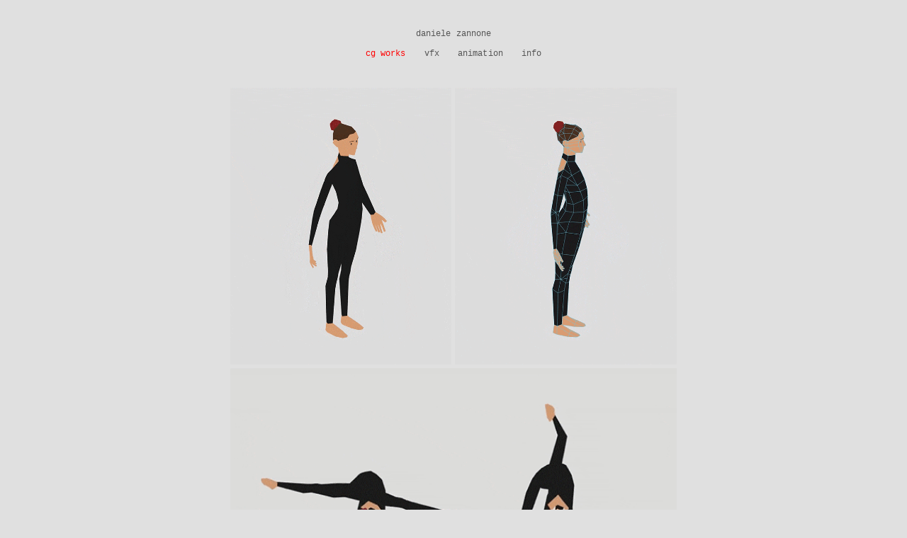

--- FILE ---
content_type: text/css
request_url: https://danielezannone.com/wp-content/plugins/meow-gallery//app/style.min.css?ver=1684159467
body_size: 1508
content:
.mgl-hidden{display:none}.captions-false .mgl-item figcaption{opacity:0 !important}.captions-always .mgl-item figcaption{opacity:1 !important}.mgl-item{position:relative;overflow:hidden}.mgl-item figcaption{background:rgba(0,0,0,0.8);font-size:12px;max-height:40%}.mgl-item figcaption p{color:white !important;font-size:12px !important;line-height:120% !important}.mgl-item figcaption p:first-letter{float:unset !important;font-family:inherit !important;font-size:unset;font-size:1em !important;line-height:1em !important;padding:0 !important}.mgl-lazy{opacity:1;transition:opacity .35s}.mgl-lazy[mgl-src]{opacity:0}.mgl-gtb-container{height:100%;width:100%;position:absolute;background:rgba(255,255,255,0.65);padding:20px;z-index:0}.mgl-gtb-container.mgl-busy{z-index:1}.mgl-justified{display:flex !important;flex-wrap:wrap}.mgl-justified .mgl-item,.mgl-justified::after{--ratio:calc(var(--w) / var(--h));--row-height:300px;flex-basis:calc(var(--ratio) * var(--rh))}.mgl-justified .mgl-item{margin:20px;flex-grow:calc(var(--ratio) * 100)}.mgl-justified .mgl-item img{height:auto;max-width:100%}.mgl-justified .mgl-item figcaption{position:absolute;bottom:0;opacity:0;width:100%}.mgl-justified .mgl-item figcaption p{margin:0 !important;padding:10px;box-sizing:border-box}.mgl-justified .mgl-item:hover figcaption{bottom:0;opacity:1;transition:.3s}.mgl-justified::after{--w:2;--h:1;content:'';flex-grow:1000000}.mgl-justified .mgl-item img{display:block;width:100%}.mgl-masonry{width:100%;display:block !important;column-count:3;column-gap:0}.mgl-masonry .mgl-item{break-inside:avoid;padding:5px;position:relative;margin:0;width:100%;overflow:hidden;box-sizing:border-box}.mgl-masonry .mgl-item .mgl-icon{width:100%;overflow:hidden}.mgl-masonry .mgl-item .mgl-icon img{width:100%;height:auto;vertical-align:middle}.mgl-masonry .mgl-item figcaption{display:block;position:absolute;left:0;opacity:0;z-index:9;width:100%;bottom:0;padding:5px;box-sizing:border-box;background:none}.mgl-masonry .mgl-item figcaption p{margin:0;padding:10px;box-sizing:border-box;background:rgba(0,0,0,0.8)}.mgl-masonry .mgl-item:hover figcaption{bottom:0;opacity:1;transition:.3s}.mgl-square{width:100%;display:block !important;font-size:0;line-height:0}.mgl-square .mgl-item{position:relative;display:inline-block;margin:0;width:25%;padding-bottom:25%;overflow:hidden}.mgl-square .mgl-item .mgl-icon{position:absolute;width:100%;height:100%;padding:5px;box-sizing:border-box;overflow:hidden}.mgl-square .mgl-item .mgl-icon .mgl-img-container{overflow:hidden;width:100%;height:100%}.mgl-square .mgl-item .mgl-icon .mgl-img-container img{width:100%;height:100%;object-fit:cover}.mgl-square .mgl-item figcaption{display:block;position:absolute;opacity:0;z-index:9;width:100%;bottom:0;background-clip:content-box;padding:5px;box-sizing:border-box;transition:.2s}.mgl-square .mgl-item figcaption p{padding:5px 10px;box-sizing:border-box}.mgl-square .mgl-item:hover figcaption{bottom:0;opacity:1;transition:.3s}.mgl-tiles{position:relative;display:block !important;width:100%}.mgl-tiles .mgl-layout-1-i{grid-template-columns:[col1-start] 33.33% [col2-start];grid-template-rows:[row1-start] auto [row1-end]}.mgl-tiles .mgl-layout-1-i .a{grid-column:col1-start / col2-start;grid-row:row1-start / row2-end}.mgl-tiles .mgl-layout-1-o{grid-template-columns:[col1-start] 50% [col2-start];grid-template-rows:[row1-start] auto [row1-end]}.mgl-tiles .mgl-layout-1-o .a{grid-column:col1-start / col2-start;grid-row:row1-start / row2-end}.mgl-tiles .mgl-layout-2-io{grid-template-columns:[col1-start] 33.33%  [col2-start] 66.66%;grid-template-rows:[row1-start] auto [row1-end]}.mgl-tiles .mgl-layout-2-io .a{grid-column:col1-start / col2-start;grid-row:row1-start / row2-end}.mgl-tiles .mgl-layout-2-io .b{grid-column:col2-start / col3-start;grid-row:row1-start / row2-end}.mgl-tiles .mgl-layout-2-oi{grid-template-columns:[col1-start] 66.66%  [col2-start] 33.33%;grid-template-rows:[row1-start] auto [row1-end]}.mgl-tiles .mgl-layout-2-oi .a{grid-column:col1-start / col2-start;grid-row:row1-start / row2-end}.mgl-tiles .mgl-layout-2-oi .b{grid-column:col2-start / col3-start;grid-row:row1-start / row2-end}.mgl-tiles .mgl-layout-2-oo{grid-template-columns:[col1-start] 50%  [col2-start] 50%;grid-template-rows:[row1-start] auto [row1-end]}.mgl-tiles .mgl-layout-2-oo .a{grid-column:col1-start / col2-start;grid-row:row1-start / row2-end}.mgl-tiles .mgl-layout-2-oo .b{grid-column:col2-start / col3-start;grid-row:row1-start / row2-end}.mgl-tiles .mgl-layout-2-ii{grid-template-columns:[col1-start] 50%  [col2-start] 50% [col3-start];grid-template-rows:[row1-start] auto [row1-end]}.mgl-tiles .mgl-layout-2-ii .a{grid-column:col1-start / col2-start;grid-row:row1-start / row2-end}.mgl-tiles .mgl-layout-2-ii .b{grid-column:col2-start / col3-start;grid-row:row1-start / row2-end}.mgl-tiles .mgl-layout-3-ooo{grid-template-columns:[col1-start] 33.5%  [col2-start] 66.5% [col2-end];grid-template-rows:[row1-start] auto [row2-start] auto [row2-end]}.mgl-tiles .mgl-layout-3-ooo .a{grid-column:col1-start / col2-start;grid-row:row1-start / row2-start}.mgl-tiles .mgl-layout-3-ooo .b{grid-column:col1-start / col2-start;grid-row:row2-start}.mgl-tiles .mgl-layout-3-ooo .c{grid-column:col2-start;grid-row:row1-start / row2-end}.mgl-tiles .mgl-layout-3-ioo{grid-template-columns:[col1-start] 18.2%  [col2-start] 40.9%  [col3-start] 40.9% [col3-end];grid-template-rows:[row1-start] auto [row1-end]}.mgl-tiles .mgl-layout-3-ioo .a{grid-column:col1-start / col2-start;grid-row:row1-start / row2-end}.mgl-tiles .mgl-layout-3-ioo .b{grid-column:col2-start / col3-start;grid-row:row1-start / row2-end}.mgl-tiles .mgl-layout-3-ioo .c{grid-column:col3-start;grid-row:row1-start / row2-start}.mgl-tiles .mgl-layout-3-oio{grid-template-columns:[col1-start] 40.9%  [col2-start] 18.2%  [col3-start] 40.9% [col3-end];grid-template-rows:[row1-start] auto [row1-end]}.mgl-tiles .mgl-layout-3-oio .a{grid-column:col1-start / col2-start;grid-row:row1-start / row2-end}.mgl-tiles .mgl-layout-3-oio .b{grid-column:col2-start / col3-start;grid-row:row1-start / row2-end}.mgl-tiles .mgl-layout-3-oio .c{grid-column:col3-start;grid-row:row1-start / row2-start}.mgl-tiles .mgl-layout-3-ooi{grid-template-columns:[col1-start] 40.9%  [col2-start] 40.9%  [col3-start] 18.2% [col3-end];grid-template-rows:[row1-start] auto [row1-end]}.mgl-tiles .mgl-layout-3-ooi .a{grid-column:col1-start / col2-start;grid-row:row1-start / row2-end}.mgl-tiles .mgl-layout-3-ooi .b{grid-column:col2-start / col3-start;grid-row:row1-start / row2-end}.mgl-tiles .mgl-layout-3-ooi .c{grid-column:col3-start;grid-row:row1-start / row2-start}.mgl-tiles .mgl-layout-3-oii{grid-template-columns:[col1-start] 52.94% [col2-start] 23.53%  [col3-start] 23.53% [col3-end];grid-template-rows:[row1-start] auto [row1-end]}.mgl-tiles .mgl-layout-3-oii .a{grid-column:col1-start / col2-start;grid-row:row1-start / row2-end}.mgl-tiles .mgl-layout-3-oii .b{grid-column:col2-start / col3-start;grid-row:row1-start / row2-end}.mgl-tiles .mgl-layout-3-oii .c{grid-column:col3-start;grid-row:row1-start / row2-start}.mgl-tiles .mgl-layout-3-ioi{grid-template-columns:[col1-start] 23.53% [col2-start] 52.94%  [col3-start] 23.53% [col3-end];grid-template-rows:[row1-start] auto [row1-end]}.mgl-tiles .mgl-layout-3-ioi .a{grid-column:col1-start / col2-start;grid-row:row1-start / row2-end}.mgl-tiles .mgl-layout-3-ioi .b{grid-column:col2-start / col3-start;grid-row:row1-start / row2-end}.mgl-tiles .mgl-layout-3-ioi .c{grid-column:col3-start;grid-row:row1-start / row2-start}.mgl-tiles .mgl-layout-3-iio{grid-template-columns:[col1-start] 23.53% [col2-start] 23.53%  [col3-start] 52.94% [col3-end];grid-template-rows:[row1-start] auto [row1-end]}.mgl-tiles .mgl-layout-3-iio .a{grid-column:col1-start / col2-start;grid-row:row1-start / row2-end}.mgl-tiles .mgl-layout-3-iio .b{grid-column:col2-start / col3-start;grid-row:row1-start / row2-end}.mgl-tiles .mgl-layout-3-iio .c{grid-column:col3-start;grid-row:row1-start / row2-start}.mgl-tiles .mgl-layout-3-iii{grid-template-columns:[col1-start] 33.33% [col2-start] 33.33%  [col3-start] 33.33% [col3-end];grid-template-rows:[row1-start] auto [row1-end]}.mgl-tiles .mgl-layout-3-iii .a{grid-column:col1-start / col2-start;grid-row:row1-start / row2-end}.mgl-tiles .mgl-layout-3-iii .b{grid-column:col2-start / col3-start;grid-row:row1-start / row2-end}.mgl-tiles .mgl-layout-3-iii .c{grid-column:col3-start;grid-row:row1-start / row2-start}.mgl-tiles .mgl-layout-4-oooo-v0{grid-template-columns:[col1-start] 20%  [col2-start] 40% [col3-start] 40% [col3-end];grid-template-rows:[row1-start] auto [row2-start] auto [row2-end]}.mgl-tiles .mgl-layout-4-oooo-v0 .a{grid-column:col1-start / col2-start;grid-row:row1-start / row2-start}.mgl-tiles .mgl-layout-4-oooo-v0 .b{grid-column:col1-start / col2-start;grid-row:row2-start}.mgl-tiles .mgl-layout-4-oooo-v0 .c{grid-column:col2-start / col3-start;grid-row:row1-start / row2-end}.mgl-tiles .mgl-layout-4-oooo-v0 .d{grid-column:col3-start;grid-row:row1-start / row2-end}.mgl-tiles .mgl-layout-4-oooo-v1{grid-template-columns:[col1-start] 40%  [col2-start] 20% [col3-start] 40% [col3-end];grid-template-rows:[row1-start] auto [row2-start] auto [row2-end]}.mgl-tiles .mgl-layout-4-oooo-v1 .a{grid-column:col1-start / col2-start;grid-row:row1-start / row2-end}.mgl-tiles .mgl-layout-4-oooo-v1 .b{grid-column:col2-start / col3-start;grid-row:row1-start / row2-start}.mgl-tiles .mgl-layout-4-oooo-v1 .c{grid-column:col2-start / col3-start;grid-row:row2-start / row2-end}.mgl-tiles .mgl-layout-4-oooo-v1 .d{grid-column:col3-start;grid-row:row1-start / row2-end}.mgl-tiles .mgl-layout-4-oooo-v2{grid-template-columns:[col1-start] 40%  [col2-start] 40% [col3-start] 20% [col3-end];grid-template-rows:[row1-start] auto [row2-start] auto [row2-end]}.mgl-tiles .mgl-layout-4-oooo-v2 .a{grid-column:col1-start / col2-start;grid-row:row1-start / row2-end}.mgl-tiles .mgl-layout-4-oooo-v2 .b{grid-column:col2-start / col3-start;grid-row:row1-start / row2-end}.mgl-tiles .mgl-layout-4-oooo-v2 .c{grid-column:col3-start;grid-row:row1-start / row2-start}.mgl-tiles .mgl-layout-4-oooo-v2 .d{grid-column:col3-start;grid-row:row2-start}.mgl-tiles .mgl-layout-4-iooo{grid-template-columns:[col1-start] 22.9%  [col2-start] 25.7%  [col3-start] 51.4% [col3-end];grid-template-rows:[row1-start] auto [row2-start] auto [row2-end]}.mgl-tiles .mgl-layout-4-iooo .a{grid-column:col1-start / col2-start;grid-row:row1-start / row2-end}.mgl-tiles .mgl-layout-4-iooo .b{grid-column:col2-start / col3-start;grid-row:row1-start / row2-start}.mgl-tiles .mgl-layout-4-iooo .c{grid-column:col2-start / col3-start;grid-row:row2-start}.mgl-tiles .mgl-layout-4-iooo .d{grid-column:col3-start;grid-row:row1-start / row2-end}.mgl-tiles .mgl-layout-4-oioo{grid-template-columns:[col1-start] 51.4%  [col2-start] 22.9%  [col3-start] 25.7% [col3-end];grid-template-rows:[row1-start] auto [row2-start] auto [row2-end]}.mgl-tiles .mgl-layout-4-oioo .a{grid-column:col1-start / col2-start;grid-row:row1-start / row2-end}.mgl-tiles .mgl-layout-4-oioo .b{grid-column:col2-start / col3-start;grid-row:row1-start / row2-end}.mgl-tiles .mgl-layout-4-oioo .c{grid-column:col3-start;grid-row:row1-start / row2-start}.mgl-tiles .mgl-layout-4-oioo .d{grid-column:col3-start;grid-row:row2-start}.mgl-tiles .mgl-layout-4-ooio{grid-template-columns:[col1-start] 25.7%  [col2-start] 22.9%  [col3-start] 51.4% [col3-end];grid-template-rows:[row1-start] auto [row2-start] auto [row2-end]}.mgl-tiles .mgl-layout-4-ooio .a{grid-column:col1-start / col2-start;grid-row:row1-start / row2-start}.mgl-tiles .mgl-layout-4-ooio .b{grid-column:col1-start / col2-start;grid-row:row2-start}.mgl-tiles .mgl-layout-4-ooio .c{grid-column:col2-start / col3-start;grid-row:row1-start / row2-end}.mgl-tiles .mgl-layout-4-ooio .d{grid-column:col3-start;grid-row:row1-start / row2-end}.mgl-tiles .mgl-layout-4-oooi{grid-template-columns:[col1-start] 51.4%  [col2-start] 25.7%  [col3-start] 22.9% [col3-end];grid-template-rows:[row1-start] auto [row2-start] auto [row2-end]}.mgl-tiles .mgl-layout-4-oooi .a{grid-column:col1-start / col2-start;grid-row:row1-start / row2-end}.mgl-tiles .mgl-layout-4-oooi .b{grid-column:col2-start / col3-start;grid-row:row1-start / row2-start}.mgl-tiles .mgl-layout-4-oooi .c{grid-column:col2-start / col3-start;grid-row:row2-start}.mgl-tiles .mgl-layout-4-oooi .d{grid-column:col3-start;grid-row:row1-start / row2-end}.mgl-tiles .mgl-layout-4-iiii{grid-template-columns:[col1-start] 25%  [col2-start] 25%  [col3-start] 25% [col4-start] 25% [col4-end];grid-template-rows:[row1-start] auto [row1-end]}.mgl-tiles .mgl-layout-5-ioooo{grid-template-columns:[col1-start] 34.615%  [col2-start] 30.77%  [col3-start] 34.615% [col3-end];grid-template-rows:[row1-start] auto [row2-start] auto [row2-end]}.mgl-tiles .mgl-layout-5-ioooo .a{grid-column:col1-start / col2-start;grid-row:row1-start / row2-end}.mgl-tiles .mgl-layout-5-ioooo .b{grid-column:col2-start / col3-start;grid-row:row1-start / row2-start}.mgl-tiles .mgl-layout-5-ioooo .c{grid-column:col2-start;grid-row:row2-start}.mgl-tiles .mgl-layout-5-ioooo .d{grid-column:col3-start;grid-row:row1-start / row2-start}.mgl-tiles .mgl-layout-5-ioooo .e{grid-column:col3-start;grid-row:row2-start}.mgl-tiles .mgl-layout-5-ooioo{grid-template-columns:[col1-start] 34.615%  [col2-start] 30.77%  [col3-start] 34.615% [col3-end];grid-template-rows:[row1-start] auto [row2-start] auto [row2-end]}.mgl-tiles .mgl-layout-5-ooioo .a{grid-column:col1-start / col2-start;grid-row:row1-start / row2-start}.mgl-tiles .mgl-layout-5-ooioo .b{grid-column:col1-start / col2-start;grid-row:row2-start}.mgl-tiles .mgl-layout-5-ooioo .c{grid-column:col2-start;grid-row:row1-start / row2-end}.mgl-tiles .mgl-layout-5-ooioo .d{grid-column:col3-start;grid-row:row1-start / row2-start}.mgl-tiles .mgl-layout-5-ooioo .e{grid-column:col3-start;grid-row:row2-start}.mgl-tiles .mgl-layout-5-ooooi{grid-template-columns:[col1-start] 34.615%  [col2-start] 34.615%  [col3-start] 30.77% [col3-end];grid-template-rows:[row1-start] auto [row2-start] auto [row2-end]}.mgl-tiles .mgl-layout-5-ooooi .a{grid-column:col1-start / col2-start;grid-row:row1-start / row2-start}.mgl-tiles .mgl-layout-5-ooooi .b{grid-column:col1-start / col2-start;grid-row:row2-start}.mgl-tiles .mgl-layout-5-ooooi .c{grid-column:col2-start;grid-row:row1-start / row2-start}.mgl-tiles .mgl-layout-5-ooooi .d{grid-column:col2-start;grid-row:row2-start}.mgl-tiles .mgl-layout-5-ooooi .e{grid-column:col3-start;grid-row:row1-start / row2-end}.mgl-tiles .mgl-layout-5-iiooo{grid-template-columns:[col1-start] 18.65%  [col2-start] 18.65%  [col3-start] 20.9% [col4-start] 41.8% [col4-end];grid-template-rows:[row1-start] auto [row2-start] auto [row2-end]}.mgl-tiles .mgl-layout-5-iiooo .a{grid-column:col1-start / col2-start;grid-row:row1-start / row2-end}.mgl-tiles .mgl-layout-5-iiooo .b{grid-column:col2-start / col3-start;grid-row:row1-start / row2-end}.mgl-tiles .mgl-layout-5-iiooo .c{grid-column:col3-start / col4-start;grid-row:row1-start / row2-start}.mgl-tiles .mgl-layout-5-iiooo .d{grid-column:col3-start / col4-start;grid-row:row2-start}.mgl-tiles .mgl-layout-5-iiooo .e{grid-column:col4-start;grid-row:row1-start / row2-end}.mgl-tiles .mgl-layout-5-iooio{grid-template-columns:[col1-start] 18.65%  [col2-start] 20.9%  [col3-start] 18.65% [col4-start] 41.8% [col4-end];grid-template-rows:[row1-start] auto [row2-start] auto [row2-end]}.mgl-tiles .mgl-layout-5-iooio .a{grid-column:col1-start / col2-start;grid-row:row1-start / row2-end}.mgl-tiles .mgl-layout-5-iooio .b{grid-column:col2-start / col3-start;grid-row:row1-start / row2-start}.mgl-tiles .mgl-layout-5-iooio .c{grid-column:col2-start / col3-start;grid-row:row2-start}.mgl-tiles .mgl-layout-5-iooio .d{grid-column:col3-start / col4-start;grid-row:row1-start / row2-end}.mgl-tiles .mgl-layout-5-iooio .e{grid-column:col4-start;grid-row:row1-start / row2-end}.mgl-tiles .mgl-layout-5-ooiio{grid-template-columns:[col1-start] 20.9%  [col2-start] 18.65%  [col3-start] 18.65% [col4-start] 41.8% [col4-end];grid-template-rows:[row1-start] auto [row2-start] auto [row2-end]}.mgl-tiles .mgl-layout-5-ooiio .a{grid-column:col1-start / col2-start;grid-row:row1-start / row2-start}.mgl-tiles .mgl-layout-5-ooiio .b{grid-column:col1-start / col2-start;grid-row:row2-start}.mgl-tiles .mgl-layout-5-ooiio .c{grid-column:col2-start / col3-start;grid-row:row1-start / row2-end}.mgl-tiles .mgl-layout-5-ooiio .d{grid-column:col3-start / col4-start;grid-row:row1-start / row2-end}.mgl-tiles .mgl-layout-5-ooiio .e{grid-column:col4-start;grid-row:row1-start / row2-end}.mgl-tiles .mgl-layout-5-ooioi{grid-template-columns:[col1-start] 20.9%  [col2-start] 18.65%  [col3-start] 41.8% [col4-start] 18.65% [col4-end];grid-template-rows:[row1-start] auto [row2-start] auto [row2-end]}.mgl-tiles .mgl-layout-5-ooioi .a{grid-column:col1-start / col2-start;grid-row:row1-start / row2-start}.mgl-tiles .mgl-layout-5-ooioi .b{grid-column:col1-start / col2-start;grid-row:row2-start}.mgl-tiles .mgl-layout-5-ooioi .c{grid-column:col2-start / col3-start;grid-row:row1-start / row2-end}.mgl-tiles .mgl-layout-5-ooioi .d{grid-column:col3-start / col4-start;grid-row:row1-start / row2-end}.mgl-tiles .mgl-layout-5-ooioi .e{grid-column:col4-start;grid-row:row1-start / row2-end}.mgl-tiles .mgl-layout-5-oooii{grid-template-columns:[col1-start] 20.9%  [col2-start] 41.8%  [col3-start] 18.65% [col4-start] 18.65% [col4-end];grid-template-rows:[row1-start] auto [row2-start] auto [row2-end]}.mgl-tiles .mgl-layout-5-oooii .a{grid-column:col1-start / col2-start;grid-row:row1-start / row2-start}.mgl-tiles .mgl-layout-5-oooii .b{grid-column:col1-start / col2-start;grid-row:row2-start}.mgl-tiles .mgl-layout-5-oooii .c{grid-column:col2-start / col3-start;grid-row:row1-start / row2-end}.mgl-tiles .mgl-layout-5-oooii .d{grid-column:col3-start / col4-start;grid-row:row1-start / row2-end}.mgl-tiles .mgl-layout-5-oooii .e{grid-column:col4-start;grid-row:row1-start / row2-end}.mgl-tiles .mgl-layout-5-oiioo{grid-template-columns:[col1-start] 41.8%  [col2-start] 18.65%  [col3-start] 18.65% [col4-start] 20.9% [col4-end];grid-template-rows:[row1-start] auto [row2-start] auto [row2-end]}.mgl-tiles .mgl-layout-5-oiioo .a{grid-column:col1-start / col2-start;grid-row:row1-start / row2-end}.mgl-tiles .mgl-layout-5-oiioo .b{grid-column:col2-start / col3-start;grid-row:row1-start / row2-end}.mgl-tiles .mgl-layout-5-oiioo .c{grid-column:col3-start / col4-start;grid-row:row1-start / row2-end}.mgl-tiles .mgl-layout-5-oiioo .d{grid-column:col4-start;grid-row:row1-start / row2-start}.mgl-tiles .mgl-layout-5-oiioo .e{grid-column:col4-start;grid-row:row2-start}.mgl-tiles .mgl-layout-5-oiooi{grid-template-columns:[col1-start] 41.8%  [col2-start] 18.65%  [col3-start] 20.9% [col4-start] 18.65% [col4-end];grid-template-rows:[row1-start] auto [row2-start] auto [row2-end]}.mgl-tiles .mgl-layout-5-oiooi .a{grid-column:col1-start / col2-start;grid-row:row1-start / row2-end}.mgl-tiles .mgl-layout-5-oiooi .b{grid-column:col2-start / col3-start;grid-row:row1-start / row2-end}.mgl-tiles .mgl-layout-5-oiooi .c{grid-column:col3-start / col4-start;grid-row:row1-start / row2-start}.mgl-tiles .mgl-layout-5-oiooi .d{grid-column:col3-start / col4-start;grid-row:row2-start}.mgl-tiles .mgl-layout-5-oiooi .e{grid-column:col4-start;grid-row:row1-start / row2-end}.mgl-tiles .mgl-layout-5-iiioo{grid-template-columns:[col1-start] 24.24%  [col2-start] 24.24%  [col3-start] 24.24% [col4-start] 27.28% [col4-end];grid-template-rows:[row1-start] auto [row2-start] auto [row2-end]}.mgl-tiles .mgl-layout-5-iiioo .a{grid-column:col1-start / col2-start;grid-row:row1-start / row2-end}.mgl-tiles .mgl-layout-5-iiioo .b{grid-column:col2-start / col3-start;grid-row:row1-start / row2-end}.mgl-tiles .mgl-layout-5-iiioo .c{grid-column:col3-start / col4-start;grid-row:row1-start / row2-end}.mgl-tiles .mgl-layout-5-iiioo .d{grid-column:col4-start;grid-row:row1-start / row2-start}.mgl-tiles .mgl-layout-5-iiioo .e{grid-column:col4-start;grid-row:row2-start}.mgl-tiles .mgl-layout-5-iiooi{grid-template-columns:[col1-start] 24.24%  [col2-start] 24.24%  [col3-start] 27.28% [col4-start] 24.24% [col4-end];grid-template-rows:[row1-start] auto [row2-start] auto [row2-end]}.mgl-tiles .mgl-layout-5-iiooi .a{grid-column:col1-start / col2-start;grid-row:row1-start / row2-end}.mgl-tiles .mgl-layout-5-iiooi .b{grid-column:col2-start / col3-start;grid-row:row1-start / row2-end}.mgl-tiles .mgl-layout-5-iiooi .c{grid-column:col3-start / col4-start;grid-row:row1-start / row2-start}.mgl-tiles .mgl-layout-5-iiooi .d{grid-column:col3-start / col4-start;grid-row:row2-start}.mgl-tiles .mgl-layout-5-iiooi .e{grid-column:col4-start;grid-row:row1-start / row2-end}.mgl-tiles .mgl-layout-5-iooii{grid-template-columns:[col1-start] 24.24%  [col2-start] 27.28%  [col3-start] 24.24% [col4-start] 24.24% [col4-end];grid-template-rows:[row1-start] auto [row2-start] auto [row2-end]}.mgl-tiles .mgl-layout-5-iooii .a{grid-column:col1-start / col2-start;grid-row:row1-start / row2-end}.mgl-tiles .mgl-layout-5-iooii .b{grid-column:col2-start / col3-start;grid-row:row1-start / row2-start}.mgl-tiles .mgl-layout-5-iooii .c{grid-column:col2-start / col3-start;grid-row:row2-start}.mgl-tiles .mgl-layout-5-iooii .d{grid-column:col3-start / col4-start;grid-row:row1-start / row2-end}.mgl-tiles .mgl-layout-5-iooii .e{grid-column:col4-start;grid-row:row1-start / row2-end}.mgl-tiles .mgl-layout-5-ooiii{grid-template-columns:[col1-start] 27.28%  [col2-start] 24.24%  [col3-start] 24.24% [col4-start] 24.24% [col4-end];grid-template-rows:[row1-start] auto [row2-start] auto [row2-end]}.mgl-tiles .mgl-layout-5-ooiii .a{grid-column:col1-start / col2-start;grid-row:row1-start / row2-start}.mgl-tiles .mgl-layout-5-ooiii .b{grid-column:col1-start / col2-start;grid-row:row2-start}.mgl-tiles .mgl-layout-5-ooiii .c{grid-column:col2-start / col3-start;grid-row:row1-start / row2-end}.mgl-tiles .mgl-layout-5-ooiii .d{grid-column:col3-start / col4-start;grid-row:row1-start / row2-end}.mgl-tiles .mgl-layout-5-ooiii .e{grid-column:col4-start;grid-row:row1-start / row2-end}.mgl-tiles .mgl-row{display:-ms-grid;display:grid;position:relative;width:100%;height:300px}@media screen and (max-width:460px){.mgl-tiles .mgl-row{display:block;height:auto !important}}.mgl-tiles .mgl-row .mgl-box{position:relative;width:100%;height:100%;padding:5px;-webkit-box-sizing:border-box;box-sizing:border-box;background-clip:content-box}.mgl-tiles .mgl-row .mgl-box .mgl-item{display:block;margin:0;width:100%;height:100%}.mgl-tiles .mgl-row .mgl-box .mgl-item .mgl-icon{position:relative;font-size:0;width:100%;height:100%}.mgl-tiles .mgl-row .mgl-box .mgl-item .mgl-icon img{position:absolute;display:block;width:100%;height:100%;max-width:100%;max-height:100%;-o-object-fit:cover;object-fit:cover}@media screen and (max-width:460px){.mgl-tiles .mgl-row .mgl-box .mgl-item .mgl-icon img{position:relative;height:auto}}.mgl-tiles .mgl-row .mgl-box .mgl-item figcaption{position:absolute;bottom:0;opacity:0;width:100%}.mgl-tiles .mgl-row .mgl-box .mgl-item figcaption p{margin:0 !important;padding:10px;-webkit-box-sizing:border-box;box-sizing:border-box}.mgl-tiles .mgl-row .mgl-box .mgl-item:hover figcaption{bottom:0;opacity:1;-webkit-transition:.3s;-o-transition:.3s;transition:.3s}.mgl-cascade{position:relative;display:block !important;width:100%}.mgl-cascade .mgl-row{display:grid;position:relative;width:100%}.mgl-cascade .mgl-row.mgl-layout-1-0{grid-template-columns:[col1-start] 100% [col2-start];grid-template-rows:[row1-start] auto [row1-end]}.mgl-cascade .mgl-row.mgl-layout-1-0 .a{grid-column:col1-start / col2-start;grid-row:row1-start / row2-end}.mgl-cascade .mgl-row.mgl-layout-1-i{grid-template-columns:[col1-start] 100% [col2-start];grid-template-rows:[row1-start] auto [row1-end]}.mgl-cascade .mgl-row.mgl-layout-1-i .a{grid-column:col1-start / col2-start;grid-row:row1-start / row2-end}.mgl-cascade .mgl-row.mgl-layout-2-ii{grid-template-columns:[col1-start] 50% [col2-start] 50% [col2-end];grid-template-rows:[row1-start] auto [row1-end]}.mgl-cascade .mgl-row.mgl-layout-2-ii .a{grid-column:col1-start / col2-start;grid-row:row1-start / row2-end}.mgl-cascade .mgl-row.mgl-layout-2-ii .b{grid-column:col2-start / col2-end;grid-row:row1-start / row2-end}.mgl-cascade .mgl-row .mgl-box{position:relative;width:100%;height:100%;padding:5px;box-sizing:border-box;background-clip:content-box}.mgl-cascade .mgl-row .mgl-box .mgl-item{display:block;margin:0;width:100%;height:100%}.mgl-cascade .mgl-row .mgl-box .mgl-item .mgl-icon{position:relative;font-size:0;width:100%;height:100%}.mgl-cascade .mgl-row .mgl-box .mgl-item .mgl-icon img{display:block;width:100%;height:100%;max-width:100%;max-height:100%}.mgl-cascade .mgl-row .mgl-box .mgl-item figcaption{position:absolute;bottom:0;opacity:0;width:100%}.mgl-cascade .mgl-row .mgl-box .mgl-item figcaption p{margin:0 !important;padding:10px;box-sizing:border-box}.mgl-cascade .mgl-row .mgl-box .mgl-item:hover figcaption{bottom:0;opacity:1;transition:.3s}

--- FILE ---
content_type: application/x-javascript
request_url: https://danielezannone.com/wp-content/plugins/simply-gallery-block/blocks/skins/pgc_sgb_justified.js?ver=2.0.0
body_size: 52429
content:
!function(e){var t={};function i(a){if(t[a])return t[a].exports;var n=t[a]={i:a,l:!1,exports:{}};return e[a].call(n.exports,n,n.exports,i),n.l=!0,n.exports}i.m=e,i.c=t,i.d=function(e,t,a){i.o(e,t)||Object.defineProperty(e,t,{enumerable:!0,get:a})},i.r=function(e){"undefined"!=typeof Symbol&&Symbol.toStringTag&&Object.defineProperty(e,Symbol.toStringTag,{value:"Module"}),Object.defineProperty(e,"__esModule",{value:!0})},i.t=function(e,t){if(1&t&&(e=i(e)),8&t)return e;if(4&t&&"object"==typeof e&&e&&e.__esModule)return e;var a=Object.create(null);if(i.r(a),Object.defineProperty(a,"default",{enumerable:!0,value:e}),2&t&&"string"!=typeof e)for(var n in e)i.d(a,n,function(t){return e[t]}.bind(null,n));return a},i.n=function(e){var t=e&&e.__esModule?function(){return e.default}:function(){return e};return i.d(t,"a",t),t},i.o=function(e,t){return Object.prototype.hasOwnProperty.call(e,t)},i.p="",i(i.s=59)}([function(e,t,i){"use strict";var a=i(12),n=i.n(a);function s(e,t){for(var i=0;i<t.length;i++){var a=t[i];a.enumerable=a.enumerable||!1,a.configurable=!0,"value"in a&&(a.writable=!0),Object.defineProperty(e,a.key,a)}}function o(e,t,i){return t&&s(e.prototype,t),i&&s(e,i),e}var r=function(){function e(){!function(e,t){if(!(e instanceof t))throw new TypeError("Cannot call a class as a function")}(this,e);var t=this;this.mouseDetected=!1,this.mouseMoveHandler=function(){return function(e){window.removeEventListener("mousedown",t.mouseMoveHandler,!1),window.removeEventListener("touchstart",t.mouseMoveHandler,!1),"touchstart"===e.type?(e.stopPropagation(),t.mouseDetected=!1):t.mouseDetected=!0}},window.addEventListener("mousedown",this.mouseMoveHandler,!1),window.addEventListener("touchstart",this.mouseMoveHandler,!1)}return o(e,null,[{key:"ClassPref",get:function(){var e=n.a.classPref;return e.substring(e.lastIndexOf(".")+1,e.lastIndexOf('"'))}},{key:"ICONS",get:function(){return{MORE_SVG:'<svg xmlns="http://www.w3.org/2000/svg" height="48" viewBox="0 0 48 48" width="48"><path d="M0 0h48v48h-48z" fill="none"/><path d="M12 20c-2.21 0-4 1.79-4 4s1.79 4 4 4 4-1.79 4-4-1.79-4-4-4zm24 0c-2.21 0-4 1.79-4 4s1.79 4 4 4 4-1.79 4-4-1.79-4-4-4zm-12 0c-2.21 0-4 1.79-4 4s1.79 4 4 4 4-1.79 4-4-1.79-4-4-4z"/></svg>',ARR_DOWN_SVG:'<svg xmlns="http://www.w3.org/2000/svg" height="48" viewBox="0 0 48 48" width="48"><path d="M14.83 16.42l9.17 9.17 9.17-9.17 2.83 2.83-12 12-12-12z"/><path d="M0-.75h48v48h-48z" fill="none"/></svg>',ZOOM_SVG:'<svg enable-background="new 0 0 32 32" id="Glyph" version="1.1" viewBox="0 0 32 32" xml:space="preserve" xmlns="http://www.w3.org/2000/svg" xmlns:xlink="http://www.w3.org/1999/xlink"><path d="M27.414,24.586l-5.077-5.077C23.386,17.928,24,16.035,24,14c0-5.514-4.486-10-10-10S4,8.486,4,14  s4.486,10,10,10c2.035,0,3.928-0.614,5.509-1.663l5.077,5.077c0.78,0.781,2.048,0.781,2.828,0  C28.195,26.633,28.195,25.367,27.414,24.586z M7,14c0-3.86,3.14-7,7-7s7,3.14,7,7s-3.14,7-7,7S7,17.86,7,14z" id="XMLID_223_"/></svg>',MAXIMIZE_SVG:'<svg fill="none" height="24" stroke="currentColor" stroke-linecap="round" stroke-linejoin="round" stroke-width="2" viewBox="0 0 24 24" width="24" xmlns="http://www.w3.org/2000/svg"><polyline points="15 3 21 3 21 9"/><polyline points="9 21 3 21 3 15"/><line x1="21" x2="14" y1="3" y2="10"/><line x1="3" x2="10" y1="21" y2="14"/></svg>',NOTE_SVG:'<svg version="1.1" viewBox="0 0 58 94" xml:space="preserve" xmlns="http://www.w3.org/2000/svg" xmlns:xlink="http://www.w3.org/1999/xlink"><g><path d="M37.992,0h-8.021v65.358c-4.435-1.706-10.174-1.73-15.835,0.328C3.994,69.377-2.049,78.355,0.638,85.736   c2.688,7.383,13.088,10.374,23.229,6.683c8.614-3.134,14.249-10.082,14.111-16.626l0.014-53.451   c13.986,2.204,14.943,19.884,13.268,24.842c-0.636,1.879,0.484,3.286,2.598,0C68.938,23.726,37.992,13.376,37.992,0z"/></g><g/><g/><g/><g/><g/><g/><g/><g/><g/><g/><g/><g/><g/><g/><g/></svg>',VIMEO_SVG:'<svg enable-background="new 0 0 56.693 56.693" height="56.693px" id="Layer_1" version="1.1" viewBox="-5 -5 66.693 66.693" width="56.693px" xml:space="preserve" xmlns="http://www.w3.org/2000/svg" xmlns:xlink="http://www.w3.org/1999/xlink"><path d="M3.602,22.974l2.01,2.636c0,0,4.146-3.267,5.528-1.634c1.382,1.634,6.656,21.357,8.417,24.997  c1.537,3.192,5.777,7.413,10.426,4.397c4.646-3.014,20.098-16.205,22.863-31.781c2.764-15.574-18.594-12.313-20.854,1.256  c5.652-3.395,8.671,1.38,5.778,6.784c-2.889,5.399-5.527,8.921-6.908,8.921c-1.379,0-2.441-3.612-4.021-9.928  c-1.635-6.53-1.624-18.291-8.416-16.958C12.019,12.921,3.602,22.974,3.602,22.974z"/></svg>',YOU_TUBE_SVG:'<svg data-name="Layer 21" height="24" id="Layer_21" viewBox="0 0 24 24" width="24" xmlns="http://www.w3.org/2000/svg"><title/><path d="M21.80731,7.805a2.79915,2.79915,0,0,0-2.54907-2.53906C17.69061,5.13586,15.36707,5,12.50012,5c-3.45251,0-6.05865.14105-7.74353.27332A2.79932,2.79932,0,0,0,2.1925,7.815C2.08936,8.90021,2,10.33344,2,12.0423c0,1.66632.08862,3.07422.19128,4.14594a2.79852,2.79852,0,0,0,2.56384,2.53833C6.43994,18.85883,9.04657,19,12.50012,19c2.86694,0,5.19049-.13586,6.75812-.266a2.799,2.799,0,0,0,2.54907-2.539C21.91052,15.11548,22,13.69189,22,12S21.91052,8.88452,21.80731,7.805ZM9.77594,14.93878V9.06122L15.574,12Z"/></svg>',BOOKMARK_SVG:'<svg height="1792" viewBox="0 0 1792 1792" width="1792" xmlns="http://www.w3.org/2000/svg"><path d="M1420 128q23 0 44 9 33 13 52.5 41t19.5 62v1289q0 34-19.5 62t-52.5 41q-19 8-44 8-48 0-83-32l-441-424-441 424q-36 33-83 33-23 0-44-9-33-13-52.5-41t-19.5-62v-1289q0-34 19.5-62t52.5-41q21-9 44-9h1048z"/></svg>',HEART_SVG:'<svg enable-background="new 0 0 51 46" height="46px" id="Layer_1" version="1.1" viewBox="0 0 51 46" width="51px" xml:space="preserve" xmlns="http://www.w3.org/2000/svg" xmlns:xlink="http://www.w3.org/1999/xlink"><path d="M46.188,4.101c-5.529-5.53-14.495-5.53-20.023,0L25.39,4.875l-0.996-0.774c-5.529-5.53-14.715-5.53-20.245,0  C-1.38,9.63-1.27,18.595,4.26,24.125l18.753,18.643c0.671,0.671,1.4,1.258,2.376,1.766c0.76-0.508,1.483-1.095,2.155-1.766  l18.643-18.643C51.717,18.595,51.717,9.63,46.188,4.101z""/></svg>',HEART_2_SVG:'<svg enable-background="new 0 0 24 24" id="Layer_1" version="1.0" viewBox="0 0 24 24" xml:space="preserve" xmlns="http://www.w3.org/2000/svg" xmlns:xlink="http://www.w3.org/1999/xlink"><path d="M16.4,6c2,0,3.6,1.6,3.6,3.6c0,2-3.9,6.4-8,9.8c-4.1-3.5-8-7.9-8-9.8C4,7.6,5.6,6,7.6,6C10,6,12,9,12,9S13.9,6,16.4,6   M16.4,4C14.6,4,13,4.9,12,6.3C11,4.9,9.4,4,7.6,4C4.5,4,2,6.5,2,9.6C2,14,12,22,12,22s10-8,10-12.4C22,6.5,19.5,4,16.4,4L16.4,4z"/></svg>',COMENTS_SVG:'<svg style="enable-background:new 0 0 24 24;" version="1.1" viewBox="0 0 24 24" xml:space="preserve" xmlns="http://www.w3.org/2000/svg" xmlns:xlink="http://www.w3.org/1999/xlink"><g id="info"/><g id="icons"><path d="M20,1H4C1.8,1,0,2.8,0,5v10c0,2.2,1.8,4,4,4v3c0,0.9,1.1,1.3,1.7,0.7L9.4,19H20c2.2,0,4-1.8,4-4V5   C24,2.8,22.2,1,20,1z M14,13H8c-0.6,0-1-0.4-1-1c0-0.6,0.4-1,1-1h6c0.6,0,1,0.4,1,1C15,12.6,14.6,13,14,13z M16,9H8   C7.4,9,7,8.6,7,8c0-0.6,0.4-1,1-1h8c0.6,0,1,0.4,1,1C17,8.6,16.6,9,16,9z" id="message"/></g></svg>',COMENTS_2_SVG:'<svg enable-background="new 0 0 64 64" height="64px" id="Layer_1" version="1.1" viewBox="0 0 64 64" width="64px" xml:space="preserve" xmlns="http://www.w3.org/2000/svg" xmlns:xlink="http://www.w3.org/1999/xlink"><g><path d="M47.964,8.127H16.036c-4.4,0-8,3.6-8,8v20.977c0,4.4,3.6,8,8,8h7.397v10.768l13.333-10.768h11.197c4.4,0,8-3.6,8-8V16.127   C55.964,11.727,52.364,8.127,47.964,8.127z M50.964,37.104c0,1.626-1.374,3-3,3H36.767H35l-1.375,1.11l-5.191,4.193v-0.303v-5h-5   h-7.397c-1.626,0-3-1.374-3-3V16.127c0-1.626,1.374-3,3-3h31.928c1.626,0,3,1.374,3,3V37.104z"/><circle cx="21.743" cy="26.617" r="2.913"/><circle cx="32" cy="26.617" r="2.913"/><circle cx="42.256" cy="26.617" r="2.913"/></g></svg>',INFO_SVG:'<svg height="100px" id="Capa_1" style="enable-background:new 0 0 46 100;" version="1.1" viewBox="0 0 46 100" width="46px" xml:space="preserve" xmlns="http://www.w3.org/2000/svg" xmlns:xlink="http://www.w3.org/1999/xlink"><g><path d="M35.162,0c6.696,0,10.043,4.567,10.043,9.789c0,6.522-5.814,12.555-13.391,12.555c-6.344,0-10.045-3.752-9.869-9.947   C21.945,7.176,26.35,0,35.162,0z M14.543,100c-5.287,0-9.164-3.262-5.463-17.615l6.07-25.457c1.057-4.077,1.23-5.707,0-5.707   c-1.588,0-8.451,2.816-12.51,5.59L0,52.406C12.863,41.48,27.662,35.072,34.004,35.072c5.285,0,6.168,6.361,3.525,16.148   L30.58,77.98c-1.234,4.729-0.703,6.359,0.527,6.359c1.586,0,6.787-1.963,11.896-6.041L46,82.377C33.488,95.1,19.83,100,14.543,100z   "/></g><g/><g/><g/><g/><g/><g/><g/><g/><g/><g/><g/><g/><g/><g/><g/></svg>',DOWNLOAD_SVG:'<svg version="1.1" viewBox="0 0 24 24" xml:space="preserve" xmlns="http://www.w3.org/2000/svg" xmlns:xlink="http://www.w3.org/1999/xlink"><g id="info"/><g id="icons"><g id="save"><path d="M11.2,16.6c0.4,0.5,1.2,0.5,1.6,0l6-6.3C19.3,9.8,18.8,9,18,9h-4c0,0,0.2-4.6,0-7c-0.1-1.1-0.9-2-2-2c-1.1,0-1.9,0.9-2,2    c-0.2,2.3,0,7,0,7H6c-0.8,0-1.3,0.8-0.8,1.4L11.2,16.6z"/><path d="M19,19H5c-1.1,0-2,0.9-2,2v0c0,0.6,0.4,1,1,1h16c0.6,0,1-0.4,1-1v0C21,19.9,20.1,19,19,19z"/></g></g></svg>',DOWNLOAD_2_SVG:'<svg enable-background="new 0 0 64 64" height="64px" id="Layer_1" version="1.1" viewBox="0 0 64 64" width="64px" xml:space="preserve" xmlns="http://www.w3.org/2000/svg" xmlns:xlink="http://www.w3.org/1999/xlink"><g><path d="M40.001,36.254c0,3.299-2.673,5.971-5.97,5.971H29.97c-3.297,0-5.97-2.672-5.97-5.971H8v17c0,2.209,1.791,4,4,4h40   c2.209,0,4-1.791,4-4v-17H40.001z"/><path d="M31.916,33.246l7.608-7.452c0.747-0.733,0.506-1.327-0.543-1.327h-4.565V9.246c0-1.381-1.119-2.5-2.5-2.5   s-2.5,1.119-2.5,2.5v15.221h-4.565c-1.05,0-1.291,0.595-0.542,1.327L31.916,33.246z"/></g></svg>',LINK_SVG:'<svg height="1792" viewBox="0 0 1792 1792" width="1792" xmlns="http://www.w3.org/2000/svg"><path d="M1520 1216q0-40-28-68l-208-208q-28-28-68-28-42 0-72 32 3 3 19 18.5t21.5 21.5 15 19 13 25.5 3.5 27.5q0 40-28 68t-68 28q-15 0-27.5-3.5t-25.5-13-19-15-21.5-21.5-18.5-19q-33 31-33 73 0 40 28 68l206 207q27 27 68 27 40 0 68-26l147-146q28-28 28-67zm-703-705q0-40-28-68l-206-207q-28-28-68-28-39 0-68 27l-147 146q-28 28-28 67 0 40 28 68l208 208q27 27 68 27 42 0 72-31-3-3-19-18.5t-21.5-21.5-15-19-13-25.5-3.5-27.5q0-40 28-68t68-28q15 0 27.5 3.5t25.5 13 19 15 21.5 21.5 18.5 19q33-31 33-73zm895 705q0 120-85 203l-147 146q-83 83-203 83-121 0-204-85l-206-207q-83-83-83-203 0-123 88-209l-88-88q-86 88-208 88-120 0-204-84l-208-208q-84-84-84-204t85-203l147-146q83-83 203-83 121 0 204 85l206 207q83 83 83 203 0 123-88 209l88 88q86-88 208-88 120 0 204 84l208 208q84 84 84 204z"/></svg>',LINK_2_SVG:'<svg data-name="Layer 21" height="24" id="Layer_21" viewBox="0 0 24 24" width="24" xmlns="http://www.w3.org/2000/svg"><title/><path d="M9.87012,5.541l4.26953,4.26953a2.02108,2.02108,0,0,1,0,2.855l-1.42383,1.42285,1.41406,1.415,1.42383-1.42334a4.02449,4.02449,0,0,0,0-5.68359L11.28418,4.127a4.01858,4.01858,0,0,0-5.68359,0L4.17676,5.55029a4.02212,4.02212,0,0,0,0,5.68311L5.59082,9.81934a2.02108,2.02108,0,0,1,0-2.855L7.01465,5.541A2.06778,2.06778,0,0,1,9.87012,5.541Z"/><path d="M19.82324,12.666l-1.41406,1.41406a2.02108,2.02108,0,0,1,0,2.855L16.98535,18.3584a2.06778,2.06778,0,0,1-2.85547,0L9.86035,14.08887a2.02108,2.02108,0,0,1,0-2.855L11.28418,9.811,9.87012,8.396,8.44629,9.81934a4.02449,4.02449,0,0,0,0,5.68359l4.26953,4.26953a4.01917,4.01917,0,0,0,5.68359.00049l1.42383-1.42334A4.02449,4.02449,0,0,0,19.82324,12.666Z"/></svg>',SHARE_SVG:'<svg height="1792" viewBox="0 0 1792 1792" width="1792" xmlns="http://www.w3.org/2000/svg"><path d="M1344 1024q133 0 226.5 93.5t93.5 226.5-93.5 226.5-226.5 93.5-226.5-93.5-93.5-226.5q0-12 2-34l-360-180q-92 86-218 86-133 0-226.5-93.5t-93.5-226.5 93.5-226.5 226.5-93.5q126 0 218 86l360-180q-2-22-2-34 0-133 93.5-226.5t226.5-93.5 226.5 93.5 93.5 226.5-93.5 226.5-226.5 93.5q-126 0-218-86l-360 180q2 22 2 34t-2 34l360 180q92-86 218-86z"/></svg>',SHARE_2_SVG:'<svg enable-background="new 0 0 64 64" height="64px" id="Layer_1" version="1.1" viewBox="0 0 64 64" width="64px" xml:space="preserve" xmlns="http://www.w3.org/2000/svg" xmlns:xlink="http://www.w3.org/1999/xlink"><path d="M48,39.26c-2.377,0-4.515,1-6.033,2.596L24.23,33.172c0.061-0.408,0.103-0.821,0.103-1.246c0-0.414-0.04-0.818-0.098-1.215  l17.711-8.589c1.519,1.609,3.667,2.619,6.054,2.619c4.602,0,8.333-3.731,8.333-8.333c0-4.603-3.731-8.333-8.333-8.333  s-8.333,3.73-8.333,8.333c0,0.414,0.04,0.817,0.098,1.215l-17.711,8.589c-1.519-1.609-3.666-2.619-6.054-2.619  c-4.603,0-8.333,3.731-8.333,8.333c0,4.603,3.73,8.333,8.333,8.333c2.377,0,4.515-1,6.033-2.596l17.737,8.684  c-0.061,0.407-0.103,0.821-0.103,1.246c0,4.603,3.731,8.333,8.333,8.333s8.333-3.73,8.333-8.333C56.333,42.99,52.602,39.26,48,39.26  z"/></svg>',FULL_SCREEN_SVG:'<svg height="14px" version="1.1" viewBox="0 0 14 14" width="14px" xmlns="http://www.w3.org/2000/svg" xmlns:sketch="http://www.bohemiancoding.com/sketch/ns" xmlns:xlink="http://www.w3.org/1999/xlink"><title/><desc/><defs/><g fill-rule="evenodd" id="Page-1" stroke="none" stroke-width="1"><g transform="translate(-215.000000, -257.000000)"><g transform="translate(215.000000, 257.000000)"><path d="M2,9 L0,9 L0,14 L5,14 L5,12 L2,12 L2,9 L2,9 Z M0,5 L2,5 L2,2 L5,2 L5,0 L0,0 L0,5 L0,5 Z M12,12 L9,12 L9,14 L14,14 L14,9 L12,9 L12,12 L12,12 Z M9,0 L9,2 L12,2 L12,5 L14,5 L14,0 L9,0 L9,0 Z" id="Shape"/></g></g></g></svg>',NORMAL_SCREEN_SVG:'<svg height="14px" version="1.1" viewBox="0 0 14 14" width="14px" xmlns="http://www.w3.org/2000/svg" xmlns:sketch="http://www.bohemiancoding.com/sketch/ns" xmlns:xlink="http://www.w3.org/1999/xlink"><g fill-rule="evenodd" stroke="none" stroke-width="1"><g id="Core" transform="translate(-257.000000, -257.000000)"><g id="fullscreen-exit" transform="translate(257.000000, 257.000000)"><path d="M0,11 L3,11 L3,14 L5,14 L5,9 L0,9 L0,11 L0,11 Z M3,3 L0,3 L0,5 L5,5 L5,0 L3,0 L3,3 L3,3 Z M9,14 L11,14 L11,11 L14,11 L14,9 L9,9 L9,14 L9,14 Z M11,3 L11,0 L9,0 L9,5 L14,5 L14,3 L11,3 L11,3 Z" id="Shape"/></g></g></g></svg>',CLOSE_SVG:'<svg height="512px" id="Layer_1" style="enable-background:new 0 0 512 512;" version="1.1" viewBox="0 0 512 512" width="512px" xml:space="preserve" xmlns="http://www.w3.org/2000/svg" xmlns:xlink="http://www.w3.org/1999/xlink"><path d="M437.5,386.6L306.9,256l130.6-130.6c14.1-14.1,14.1-36.8,0-50.9c-14.1-14.1-36.8-14.1-50.9,0L256,205.1L125.4,74.5  c-14.1-14.1-36.8-14.1-50.9,0c-14.1,14.1-14.1,36.8,0,50.9L205.1,256L74.5,386.6c-14.1,14.1-14.1,36.8,0,50.9  c14.1,14.1,36.8,14.1,50.9,0L256,306.9l130.6,130.6c14.1,14.1,36.8,14.1,50.9,0C451.5,423.4,451.5,400.6,437.5,386.6z"/></svg>',VIEW_SVG:'<svg enable-background="new 0 0 167 93" height="93px" id="Layer_1" version="1.1" viewBox="0 0 167 93" width="167px" xml:space="preserve" xmlns="http://www.w3.org/2000/svg" xmlns:xlink="http://www.w3.org/1999/xlink"><g><path d="M83.25,29.25c-9.649,0-17.5,7.851-17.5,17.5s7.851,17.5,17.5,17.5s17.5-7.851,17.5-17.5   S92.899,29.25,83.25,29.25z"/><path d="M83.25,0.75c-45.84,0-83,46-83,46s37.16,46,83,46s83-46,83-46S129.09,0.75,83.25,0.75z M83.25,81.25   c-19.054,0-34.5-15.445-34.5-34.5c0-19.054,15.446-34.5,34.5-34.5s34.5,15.446,34.5,34.5C117.75,65.805,102.304,81.25,83.25,81.25z   "/></g></svg>',FB_SVG_COLOR:'<svg version="1.1" viewBox="0 0 32 32" width="32" height="32" aria-hidden="false"><path d="M27.6 3h-23.2c-.8 0-1.4.6-1.4 1.4v23.1c0 .9.6 1.5 1.4 1.5h12.5v-10.1h-3.4v-3.9h3.4v-2.9c0-3.4 2.1-5.2 5-5.2 1.4 0 2.7.1 3 .2v3.5h-2.1c-1.6 0-1.9.8-1.9 1.9v2.5h3.9l-.5 3.9h-3.4v10.1h6.6c.8 0 1.4-.6 1.4-1.4v-23.2c.1-.8-.5-1.4-1.3-1.4z"></path></svg>',FB_SVG:'<svg enable-background="new 0 0 32 32" version="1.1" viewBox="0 0 32 32" xml:space="preserve" xmlns="http://www.w3.org/2000/svg" xmlns:xlink="http://www.w3.org/1999/xlink"><g id="Flat_copy"><path d="M11.848,32h6.612V15.998h4.411l0.584-5.514H18.46l0.007-2.761c0-1.437,0.137-2.209,2.2-2.209h2.757V0h-4.412   c-5.299,0-7.164,2.675-7.164,7.174v3.311H8.545v5.515h3.303V32z"/></g></svg>',TW_SVG:'<svg version="1.1" viewBox="0 0 32 32" width="32" height="32" aria-hidden="false"><path d="M30 7.3c-1 .5-2.1.8-3.3.9 1.2-.7 2.1-1.8 2.5-3.2-1.1.7-2.3 1.1-3.6 1.4-1-1.1-2.5-1.8-4.2-1.8-3.2 0-5.7 2.6-5.7 5.7 0 .5.1.9.1 1.3-4.8-.2-9-2.5-11.8-6-.5.9-.8 1.9-.8 3 0 2 1 3.8 2.6 4.8-.9 0-1.8-.3-2.6-.7v.1c0 2.8 2 5.1 4.6 5.6-.5.1-1 .2-1.5.2-.4 0-.7 0-1.1-.1.7 2.3 2.9 3.9 5.4 4-2 1.5-4.4 2.5-7.1 2.5-.5 0-.9 0-1.4-.1 2.5 1.6 5.6 2.6 8.8 2.6 10.6 0 16.3-8.8 16.3-16.3v-.7c1.1-1 2-2 2.8-3.2z"></path></svg>',PIN_SVG:'<svg version="1.1" viewBox="0 0 32 32" width="32" height="32" aria-hidden="false"><path d="M16 3c-7.2 0-13 5.8-13 13 0 5.5 3.4 10.2 8.3 12.1-.1-1-.2-2.6 0-3.7.2-1 1.5-6.5 1.5-6.5s-.4-.8-.4-1.9c0-1.8 1-3.2 2.4-3.2 1.1 0 1.6.8 1.6 1.8 0 1.1-.7 2.8-1.1 4.3-.3 1.3.6 2.3 1.9 2.3 2.3 0 4.1-2.4 4.1-6 0-3.1-2.2-5.3-5.4-5.3-3.7 0-5.9 2.8-5.9 5.6 0 1.1.4 2.3 1 3 .1.1.1.2.1.4-.1.4-.3 1.3-.4 1.5-.1.2-.2.3-.4.2-1.6-.8-2.6-3.1-2.6-5 0-4.1 3-7.9 8.6-7.9 4.5 0 8 3.2 8 7.5 0 4.5-2.8 8.1-6.7 8.1-1.3 0-2.6-.7-3-1.5 0 0-.7 2.5-.8 3.1-.3 1.1-1.1 2.5-1.6 3.4 1.2.4 2.5.6 3.8.6 7.2 0 13-5.8 13-13 0-7.1-5.8-12.9-13-12.9z"></path></svg>',NEXT_ARR:'<svg height="512px" style="enable-background:new 0 0 512 512;" version="1.1" viewBox="0 0 512 512" width="512px" xml:space="preserve" xmlns="http://www.w3.org/2000/svg" xmlns:xlink="http://www.w3.org/1999/xlink"><polygon points="160,115.4 180.7,96 352,256 180.7,416 160,396.7 310.5,256 "/></svg>',PREV_ARR:'<svg height="512px" style="enable-background:new 0 0 512 512;" version="1.1" viewBox="0 0 512 512" width="512px" xml:space="preserve" xmlns="http://www.w3.org/2000/svg" xmlns:xlink="http://www.w3.org/1999/xlink"><polygon points="352,115.4 331.3,96 160,256 331.3,416 352,396.7 201.5,256 "/></svg>',ZOOM_IN_SVG:'<svg enable-background="new 0 0 512 512" height="512px" id="Layer_1" version="1.1" viewBox="0 0 512 512" width="512px" xml:space="preserve" xmlns="http://www.w3.org/2000/svg" xmlns:xlink="http://www.w3.org/1999/xlink"><path d="M497.913,497.914c-18.782,18.781-49.226,18.781-68.008,0l-84.862-84.864c-34.89,22.366-76.131,35.718-120.66,35.718  C100.468,448.768,0,348.314,0,224.384C0,100.454,100.468,0,224.383,0c123.931,0,224.384,100.453,224.384,224.384  c0,44.529-13.353,85.771-35.718,120.675l84.863,84.849C516.695,448.689,516.695,479.131,497.913,497.914z M224.383,64.11  c-88.511,0-160.274,71.763-160.274,160.274c0,88.526,71.764,160.274,160.274,160.274c88.526,0,160.273-71.748,160.273-160.274  C384.656,135.873,312.909,64.11,224.383,64.11z M256.438,320.548h-64.108v-64.109H128.22V192.33h64.109v-64.11h64.108v64.11h64.11  v64.109h-64.11V320.548z"/></svg>',ZOOM_OUT_SVG:'<svg enable-background="new 0 0 512 512" height="512px" id="Layer_1" version="1.1" viewBox="0 0 512 512" width="512px" xml:space="preserve" xmlns="http://www.w3.org/2000/svg" xmlns:xlink="http://www.w3.org/1999/xlink"><g><g><path d="M497.913,429.906l-84.863-84.848c22.365-34.903,35.718-76.146,35.718-120.676C448.768,100.453,348.314,0,224.383,0    C100.468,0,0,100.453,0,224.384s100.468,224.384,224.383,224.384c44.529,0,85.771-13.352,120.66-35.718l84.862,84.864    c18.782,18.781,49.226,18.781,68.008,0C516.695,479.131,516.695,448.689,497.913,429.906z M224.383,384.658    c-88.511,0-160.274-71.748-160.274-160.274c0-88.511,71.764-160.274,160.274-160.274c88.526,0,160.273,71.763,160.273,160.274    C384.656,312.91,312.909,384.658,224.383,384.658z M128.219,256.438h192.329v-64.109H128.219V256.438z"/></g></g></svg>',PLAY_SVG:'<svg height="512px" id="Layer_1" enable-background:new 0 0 512 512 version="1.1" viewBox="0 0 512 512" width="512px" xml:space="preserve" xmlns="http://www.w3.org/2000/svg" xmlns:xlink="http://www.w3.org/1999/xlink"><path d="M405.2,232.9L126.8,67.2c-3.4-2-6.9-3.2-10.9-3.2c-10.9,0-19.8,9-19.8,20H96v344h0.1c0,11,8.9,20,19.8,20  c4.1,0,7.5-1.4,11.2-3.4l278.1-165.5c6.6-5.5,10.8-13.8,10.8-23.1C416,246.7,411.8,238.5,405.2,232.9z"/></svg>',PAUSE_SVG:'<svg height="512px" id="Layer_1" enable-background:new 0 0 512 512 version="1.1" viewBox="0 0 512 512" width="512px" xml:space="preserve" xmlns="http://www.w3.org/2000/svg" xmlns:xlink="http://www.w3.org/1999/xlink"><g><path d="M224,435.8V76.1c0-6.7-5.4-12.1-12.2-12.1h-71.6c-6.8,0-12.2,5.4-12.2,12.1v359.7c0,6.7,5.4,12.2,12.2,12.2h71.6   C218.6,448,224,442.6,224,435.8z"/><path d="M371.8,64h-71.6c-6.7,0-12.2,5.4-12.2,12.1v359.7c0,6.7,5.4,12.2,12.2,12.2h71.6c6.7,0,12.2-5.4,12.2-12.2V76.1   C384,69.4,378.6,64,371.8,64z"/></g></svg>',USER_SVG:'<svg version="1.1" viewBox="0 0 24 24" xml:space="preserve" xmlns="http://www.w3.org/2000/svg" xmlns:xlink="http://www.w3.org/1999/xlink"><g id="info"/><g id="icons"><path d="M12,0C5.4,0,0,5.4,0,12c0,6.6,5.4,12,12,12s12-5.4,12-12C24,5.4,18.6,0,12,0z M12,4c2.2,0,4,2.2,4,5s-1.8,5-4,5   s-4-2.2-4-5S9.8,4,12,4z M18.6,19.5C16.9,21,14.5,22,12,22s-4.9-1-6.6-2.5c-0.4-0.4-0.5-1-0.1-1.4c1.1-1.3,2.6-2.2,4.2-2.7   c0.8,0.4,1.6,0.6,2.5,0.6s1.7-0.2,2.5-0.6c1.7,0.5,3.1,1.4,4.2,2.7C19.1,18.5,19.1,19.1,18.6,19.5z" id="user2"/></g></svg>',ATTENTION_SVG:'<svg enable-background="new 0 0 91.8 92.6" id="Layer_1" version="1.0" viewBox="0 0 91.8 92.6" xml:space="preserve" xmlns="http://www.w3.org/2000/svg" xmlns:xlink="http://www.w3.org/1999/xlink"><path d="M45.9,3.6c-23.5,0-42.5,19-42.5,42.5c0,23.5,19,42.5,42.5,42.5c23.5,0,42.5-19,42.5-42.5  C88.4,22.7,69.4,3.6,45.9,3.6z M43.7,21.1h4.3c0.5,0,0.9,0.4,0.9,0.9l-0.6,34.5c0,0.5-0.4,0.9-0.9,0.9h-3c-0.5,0-0.9-0.4-0.9-0.9  L42.8,22C42.8,21.5,43.2,21.1,43.7,21.1z M48.6,71.2c-0.8,0.8-1.7,1.1-2.7,1.1c-1,0-1.9-0.3-2.6-1c-0.8-0.7-1.3-1.8-1.3-2.9  c0-1,0.4-1.9,1.1-2.7c0.7-0.8,1.8-1.2,2.9-1.2c1.2,0,2.2,0.5,3,1.4c0.5,0.6,0.8,1.3,0.9,2.1C49.9,69.3,49.5,70.3,48.6,71.2z"/></svg>',POST_TYPE:'<svg xmlns="http://www.w3.org/2000/svg" height="1792" viewBox="0 0 1792 1792" width="1792"><path d="M1596 380q28 28 48 76t20 88v1152q0 40-28 68t-68 28h-1344q-40 0-68-28t-28-68v-1600q0-40 28-68t68-28h896q40 0 88 20t76 48zm-444-244v376h376q-10-29-22-41l-313-313q-12-12-41-22zm384 1528v-1024h-416q-40 0-68-28t-28-68v-416h-768v1536h1280zm-1024-864q0-14 9-23t23-9h704q14 0 23 9t9 23v64q0 14-9 23t-23 9h-704q-14 0-23-9t-9-23v-64zm736 224q14 0 23 9t9 23v64q0 14-9 23t-23 9h-704q-14 0-23-9t-9-23v-64q0-14 9-23t23-9h704zm0 256q14 0 23 9t9 23v64q0 14-9 23t-23 9h-704q-14 0-23-9t-9-23v-64q0-14 9-23t23-9h704z"/></svg>',VIDEO_TYPE:'<svg xmlns="http://www.w3.org/2000/svg" height="1792" viewBox="0 0 1792 1792" width="1792"><path d="M1596 380q28 28 48 76t20 88v1152q0 40-28 68t-68 28h-1344q-40 0-68-28t-28-68v-1600q0-40 28-68t68-28h896q40 0 88 20t76 48zm-444-244v376h376q-10-29-22-41l-313-313q-12-12-41-22zm384 1528v-1024h-416q-40 0-68-28t-28-68v-416h-768v1536h1280zm-640-896q52 0 90 38t38 90v384q0 52-38 90t-90 38h-384q-52 0-90-38t-38-90v-384q0-52 38-90t90-38h384zm492 2q20 8 20 30v576q0 22-20 30-8 2-12 2-14 0-23-9l-265-266v-90l265-266q9-9 23-9 4 0 12 2z"/></svg>',AUDIO_TYPE:'<svg xmlns="http://www.w3.org/2000/svg" height="1792" viewBox="0 0 1792 1792" width="1792"><path d="M1596 380q28 28 48 76t20 88v1152q0 40-28 68t-68 28h-1344q-40 0-68-28t-28-68v-1600q0-40 28-68t68-28h896q40 0 88 20t76 48zm-444-244v376h376q-10-29-22-41l-313-313q-12-12-41-22zm384 1528v-1024h-416q-40 0-68-28t-28-68v-416h-768v1536h1280zm-788-814q20 8 20 30v544q0 22-20 30-8 2-12 2-12 0-23-9l-166-167h-131q-14 0-23-9t-9-23v-192q0-14 9-23t23-9h131l166-167q16-15 35-7zm417 689q31 0 50-24 129-159 129-363t-129-363q-16-21-43-24t-47 14q-21 17-23.5 43.5t14.5 47.5q100 123 100 282t-100 282q-17 21-14.5 47.5t23.5 42.5q18 15 40 15zm-211-148q27 0 47-20 87-93 87-219t-87-219q-18-19-45-20t-46 17-20 44.5 18 46.5q52 57 52 131t-52 131q-19 20-18 46.5t20 44.5q20 17 44 17z"/></svg>',GRID_SVG:'<svg xmlns="http://www.w3.org/2000/svg" height="32" viewBox="0 0 32 32" width="32"><path d=" M2 2 L10 2 L10 10 L2 10z M12 2 L20 2 L20 10 L12 10z M22 2 L30 2 L30 10 L22 10z M2 12 L10 12 L10 20 L2 20z M12 12 L20 12 L20 20 L12 20z M22 12 L30 12 L30 20 L22 20z M2 22 L10 22 L10 30 L2 30z M12 22 L20 22 L20 30 L12 30z M22 22 L30 22 L30 30 L22 30z "/></svg>'}}}]),o(e,null,[{key:"createPreloaderView",value:function(t){var i=0,a=document.createElement("div");a.className="".concat(e.ClassPref,"preloader");var n=document.createElement("div");n.className="".concat(e.ClassPref,"static"),n.style.width="".concat(8,"px"),n.style.height="".concat(8,"px"),n.style.margin="".concat(-4,"px"),n.style.backgroundColor=t,a.appendChild(n);var s=document.createElement("div");s.className="".concat(e.ClassPref,"spinner"),s.style.position="absolute",s.style.width="".concat(36,"px"),s.style.height="".concat(36,"px"),s.style.margin="".concat(-18,"px");for(var o=0;o<8;o+=1){var r=document.createElement("div");r.className="".concat(e.ClassPref,"point"),r.style.marginTop="".concat(-4,"px"),r.style.marginLeft="".concat(-4,"px"),r.style.width="".concat(8,"px"),r.style.height="".concat(8,"px"),r.style.backgroundColor=t,r.style.transform="rotate(".concat(i,"deg) translate(").concat(18,"px)"),i+=45,s.appendChild(r)}return a.appendChild(s),a}},{key:"requestAnimationFrame",value:function(e){return(window.requestAnimationFrame||window.mozRequestAnimationFrame||window.webkitRequestAnimationFrame||window.msRequestAnimationFrame)(e)}},{key:"cancelAnimationFrame",value:function(e){(window.cancelAnimationFrame||window.mozCancelAnimationFrame)(e)}},{key:"whichTransitionEventEnd",value:function(){var e=document.createElement("fakeelement"),t={transition:"transitionend",OTransition:"oTransitionEnd",MozTransition:"transitionend",WebkitTransition:"webkitTransitionEnd"},i=Object.keys(t);for(var a in i)if(void 0!==e.style[a])return t[a]}},{key:"addParamsToURL",value:function(t,i,a){if(e.Device.browser.ie11)return"".concat(t+(t.indexOf("?")>=0?"&":"?")+encodeURIComponent(i),"=").concat(encodeURIComponent(a));var n=(t=new URL(t)).search,s=new URLSearchParams(n);return s.append(i,a),t.search=s.toString(),t.toString()}},{key:"mediaEl",value:function(t){var i=document.createElement(t);return i.className="thumb-".concat(t,"-content"),i.setAttribute("preload","metadata"),i.setAttribute("controlsList","nodownload"),"video"===t&&(i.setAttribute("preload",e.Device.browser.safari||e.Device.browser.opera?"auto":"metadata"),i.setAttribute("webkit-playsinline",""),i.setAttribute("playsinline","")),i}},{key:"embedVideoEl",value:function(e,t){var i=document.createElement("iframe");return i.setAttribute("allow","autoplay"),i.setAttribute("allowfullscreen",""),i.setAttribute("frameborder","0"),"youtube"===e?i.src="https://www.youtube.com/embed/".concat(t,"?autoplay=1&rel=0&showinfo=0&wmode=transparent"):"vimeo"===e&&(i.src="https://player.vimeo.com/video/".concat(t,"?autoplay=1&byline=0&portrait=0&transparent=0")),i}},{key:"copyProperties",value:function(e,t){for(var i=[],a=Object.keys(e),n=0;n<a.length;n+=1){var s=a[n];void 0!==e[s]&&(Object.prototype.hasOwnProperty.call(t,s)?t[s]!==e[s]&&i.push(s):i.push(s),t[s]=e[s])}return i}},{key:"setStyleForElFomObj",value:function(e,t){for(var i in t)Object.prototype.hasOwnProperty.call(t,i)&&(e.style[i]=t[i])}},{key:"shuffle",value:function(e){for(var t,i,a=e.length;0!==a;)i=Math.floor(Math.random()*a),t=e[a-=1],e[a]=e[i],e[i]=t;return e}},{key:"Rect",value:function(e,t,i,a){return{x:e,y:t,width:i,height:a}}},{key:"Size",value:function(e,t){return{width:e,height:t}}},{key:"Point",value:function(e,t){return{x:e,y:t}}},{key:"SvgWithImage",value:function(e){var t=document.createElementNS("http://www.w3.org/2000/svg","svg");t.setAttribute("viewBox","0 0 1 1"),t.setAttribute("version","1.1"),t.setAttribute("role","img");var i=document.createElementNS("http://www.w3.org/2000/svg","image");return i.setAttributeNS("http://www.w3.org/1999/xlink","href",e),i.setAttribute("width","100%"),i.setAttribute("height","100%"),i.setAttribute("x","0"),i.setAttribute("y","0"),i.setAttribute("preserveAspectRatio","xMidYMid slice"),t.appendChild(i),t}},{key:"findHighestZIndex",value:function(e){for(var t,i=99999,a=0;a<e.childNodes.length;a+=1){var n=e.childNodes[a];1===n.nodeType&&"SCRIPT"!==n.nodeName&&(t=document.defaultView.getComputedStyle(n,null).getPropertyValue("z-index")),t>i&&"auto"!==t&&(i=parseInt(t,10))}return i}},{key:"escape",value:function(e){var t={"&":"&amp;","<":"&lt;",">":"&gt;",'"':"&quot;","'":"&#39;"};return e.replace(/[&<>"']/g,(function(e){return t[e]}))}},{key:"trace",value:function(e){if(1!==arguments.length){for(var t="",i=0;i<arguments.length;i+=1){var a=arguments[i];t+="".concat(a," , ")}t=t.slice(0,-2),console.log(t)}else console.log(e)}},{key:"preventDefaultForScrollKeys",value:function(e){return!{37:1,38:1,39:1,40:1}[e.keyCode]||(e.preventDefault(),!1)}},{key:"preventDefault",value:function(e){(e=e||window.event).preventDefault&&e.preventDefault(),e.returnValue=!1}},{key:"disableBodyScroll",value:function(){document.getElementsByTagName("html")[0].classList.add("".concat(e.ClassPref,"PopUpActive"))}},{key:"enableBodyScroll",value:function(){document.getElementsByTagName("html")[0].classList.remove("".concat(e.ClassPref,"PopUpActive"))}},{key:"disableBodyScrollSlider",value:function(){if(window.addEventListener){var t=e.passiveListener,i=e.preventDefault;window.addEventListener("wheel",i,t),window.addEventListener("mousewheel",i,t)}document.onkeydown=e.preventDefaultForScrollKeys}},{key:"enableBodyScrollSlider",value:function(){if(window.removeEventListener){var t=e.passiveListener,i=e.preventDefault;window.removeEventListener("wheel",i,t),window.removeEventListener("mousewheel",i,t)}document.onkeydown=null}},{key:"collapseElementsInElemt",value:function(e,t){for(var i=[],a=0;a<e.childNodes.length;a+=1){var n={},s=e.childNodes[a];1===s.nodeType&&"SCRIPT"!==s.nodeName&&s!==t&&(n.element=s,n.height=null,n.overflow=null,""!==s.style.height&&(n.height=s.style.height),""!==s.style.overflow&&(n.overflow=s.style.overflow),i.push(n),s.style.overflow="hidden",s.style.height="0")}return i}},{key:"recoverElements",value:function(e){if(0!==e.length)for(var t=0;t<e.length;t+=1){var i=e[t].element;i&&(e[t].overflow?i.style.overflow=e[t].overflow:i.style.removeProperty("overflow"),e[t].height?i.style.height=e[t].height:i.style.removeProperty("height"))}}},{key:"hexToRgbaStrin",value:function(e,t){e=e.replace(/^#?([a-f\d])([a-f\d])([a-f\d])$/i,(function(e,t,i,a){return t+t+i+i+a+a}));var i=/^#?([a-f\d]{2})([a-f\d]{2})([a-f\d]{2})$/i.exec(e);return i?"rgba(".concat(parseInt(i[1],16),",").concat(parseInt(i[2],16),",").concat(parseInt(i[3],16),",").concat(t,")"):null}},{key:"getFrameForBoxWithMode",value:function(t,i,a){var n=t.width,s=t.height,o=i.width,r=i.height,l=1,c=1,h=1;a?(l=o/n,c=r/s,h=Math.max(l,c)):(l=o/n,c=r/s,h=(h=Math.min(l,c))>1?1:h);var d=Math.round(n*h),g=Math.round(s*h),u=Math.round((o-d)/2),p=Math.round((r-g)/2);return e.Rect(u,p,d,g)}},{key:"getItemFrameByIndexForBox",value:function(t,i,a,n,s,o){var r=1;o&&(r=o);var l=s=Math.min(i,s),c=Math.floor(i/s),h=(l=c>1?(i-(c-1)*a)/c:i)*r,d=Math.ceil((t+1)/c)-1,g=d*(h+n),u=(t-d*c)*(l+a);return e.Rect(u,g,l,h)}},{key:"fadeOut",value:function(e,t,i){i||(i=500);var a=Math.sqrt,n=(new Date).getTime();!function s(){var o=(new Date).getTime()-n,r=o/i;if(r<1){var l=1-a(r);e.style.opacity=String(l),setTimeout(s,Math.min(25,i-o))}else e.style.opacity="0",t&&t()}()}},{key:"ellipsizeTextBoxToLine",value:function(e,t){e.innerHTML=e.textContent||e.innerText||"";var i=e.innerHTML,a=e.innerHTML.split(" ");e.innerHTML=a[0].substring(0,3);var n=e.clientHeight*t;for(e.innerHTML=i;e.clientHeight>n;)a.pop(),e.innerHTML="".concat(a.join(" ")," ...")}},{key:"ellipsizeTextBox",value:function(e){e.innerHTML=e.textContent||e.innerText||"";for(var t=e.innerHTML.split(" ");e.scrollHeight>e.offsetHeight;)t.pop(),e.innerHTML="".concat(t.join(" ")," ...")}},{key:"searchParentByClassName",value:function(t,i){if(t.parentElement){var a=t.parentElement;return a.classList.contains(i)?a:e.searchParentByClassName(a,i)}}},{key:"scrollYpositionForDiv",value:function(e){var t=(window.innerHeight-e.clientHeight)/2;return window.innerHeight-e.getBoundingClientRect().bottom<-e.clientHeight||e.getBoundingClientRect().bottom<0&&e.getBoundingClientRect().top<0?e.getBoundingClientRect().top+window.pageYOffset-t:void 0}},{key:"scrollInElementToY",value:function(e,t){var i;t=Math.min(t,e.scrollHeight-e.clientHeight-1);var a=0;i=setInterval((function(){a=.05*a+.07*(t-e.scrollTop);var n=e.scrollTop;n+=a,e.scrollTop=n,Math.abs(n-t)<=1&&(e.scrollTop=t,clearInterval(i))}),15),document.addEventListener("wheel",(function e(){clearInterval(i),document.removeEventListener("wheel",e,!1)}),!1)}},{key:"scrollWindowToY",value:function(e){var t,i;function a(){clearInterval(t),document.removeEventListener("wheel",a,!1)}var n=window.pageYOffset;e=Math.min(e,document.documentElement.scrollHeight-document.documentElement.clientHeight-1);var s=0,o=.05+.01*Math.abs(e-window.pageYOffset)/1e3;o=Math.min(.9,o),t=setInterval((function(){var r=(e-window.pageYOffset)*o;(r===s||Math.abs(r)<1)&&(window.scrollTo(0,e),clearInterval(t)),s=(e-window.pageYOffset)*o,n+=s,window.scrollTo(0,n),void 0===i&&((i=Math.abs(n-window.pageYOffset)>20)?(window.scrollTo(0,e),clearInterval(t)):document.addEventListener("wheel",a,!1))}),15)}},{key:"scrollToY",value:function(e,t){var i,a=window.pageYOffset,n=Math.PI/(t/15),s=a/2,o=0,r=setInterval((function(){window.pageYOffset>e?(o+=1,i=s-s*Math.cos(o*n),window.scrollTo(0,a-i)):clearInterval(r)}),15)}},{key:"toggleFullScreen",value:function(e){var t=document.webkitIsFullScreen||document.mozFullScreen||!1;e.requestFullScreen=e.requestFullScreen||e.webkitRequestFullScreen||e.mozRequestFullScreen||function(){return!1},document.cancelFullScreen=document.cancelFullScreen||document.webkitCancelFullScreen||document.mozCancelFullScreen||function(){return!1},t?document.cancelFullScreen():e.requestFullScreen()}},{key:"CacheItemsList",value:function(){var e={};function t(a){!e.itemsList||e.cached===e.itemsList.length&&!e.amount||e.amount&&e.cached>=e.amount||(e.amount&&(e.amount=Math.min(e.amount,e.itemsList.length)),e.currentItem=e.itemsList[a].webView,e.lastIndex=a,void 0===e.currentItem||e.currentItem.complete?(e.cached+=1,t(e.lastIndex+1>=e.itemsList.length?0:e.lastIndex+1)):e.currentItem.addEventListener("load",i,!1))}function i(){e.cached+=1,t(e.lastIndex+1>=e.itemsList.length?0:e.lastIndex+1)}return e.cached=0,e.itemsList=void 0,e.currentItem=void 0,e.amount=void 0,e.lastIndex=void 0,e.init=function(a,n,s){e.currentItem&&e.currentItem.removeEventListener("load",i,!1),e.amount=s,e.cached=0,e.currentItem=void 0,e.lastIndex=n,e.itemsList=a,void 0===n&&(n=0),t(n)},e.status=function(){return{list:e.itemsList,index:e.lastIndex}},e}},{key:"GMEventsManager",value:function(){return{listenerSet:{},addGMEventListener:function(t,i,a){if(!t)return e.trace("********************************* Event UNDEFINED!!! ***************************************"),e.trace(i),e.trace(a),void e.trace("********************************* Event UNDEFINED!!! ***************************************");this.listenerSet[t]||(this.listenerSet[t]=[]);var n={};n.listener=i,n.handler=a,this.listenerSet[t].push(n)},removeGMEventListener:function(e,t,i){if(this.listenerSet[e])for(var a=0;a<this.listenerSet[e].length;a+=1)this.listenerSet[e][a].listener===t&&this.listenerSet[e][a].handler===i&&(this.listenerSet[e].splice(a,1),a=this.listenerSet[e].length)},dispatchGMEvent:function(e){if(this.listenerSet[e.type])for(var t=this.listenerSet[e.type],i=0;i<t.length;i+=1){var a=t[i];a&&a.listener&&"function"==typeof a.listener[a.handler]&&a.listener[a.handler](e)}}}}},{key:"GMEvent",value:function(e,t,i){var a={};return a.type=e,a.params=i,a.target=t,a}},{key:"passiveListener",get:function(){var e=!1;try{var t={get:function(){e=!0}},i=Object.defineProperty({},"passive",t);window.addEventListener("testPassive",null,i),window.removeEventListener("testPassive",null,i)}catch(e){}return!!e&&{passive:!1,capture:!1}}},{key:"Device",get:function(){var e=window,t=e.navigator.userAgent,i={ios:!1,android:!1,androidChrome:!1,desktop:!1,windows:!1,iphone:!1,ipod:!1,ipad:!1,cordova:e.cordova||e.phonegap,phonegap:e.cordova||e.phonegap,browser:{ie11:!1}},a=t.match(/(Windows Phone);?[\s\/]+([\d.]+)?/),n=t.match(/(Android);?[\s\/]+([\d.]+)?/),s=t.match(/(iPad).*OS\s([\d_]+)/),o=t.match(/(iPod)(.*OS\s([\d_]+))?/),r=!s&&t.match(/(iPhone\sOS|iOS)\s([\d_]+)/);if(a&&(i.os="windows",i.osVersion=a[2],i.windows=!0),n&&!a&&(i.os="android",i.osVersion=n[2],i.android=!0,i.androidChrome=t.toLowerCase().indexOf("chrome")>=0),(s||r||o)&&(i.os="ios",i.ios=!0),r&&!o&&(i.osVersion=r[2].replace(/_/g,"."),i.iphone=!0),s&&(i.osVersion=s[2].replace(/_/g,"."),i.ipad=!0),o&&(i.osVersion=o[3]?o[3].replace(/_/g,"."):null,i.iphone=!0),i.ios&&i.osVersion&&t.indexOf("Version/")>=0&&"10"===i.osVersion.split(".")[0]&&(i.osVersion=t.toLowerCase().split("version/")[1].split(" ")[0]),i.desktop=!(i.os||i.android||i.webView),i.webView=(r||s||o)&&t.match(/.*AppleWebKit(?!.*Safari)/i),i.os&&"ios"===i.os){var l=i.osVersion.split("."),c=document.querySelector('meta[name="viewport"]');i.minimalUi=!i.webView&&(o||r)&&(1*l[0]==7?1*l[1]>=1:1*l[0]>7)&&c&&c.getAttribute("content").indexOf("minimal-ui")>=0}i.pixelRatio=e.devicePixelRatio||1,t.indexOf("Trident/7.0")>-1&&(i.browser.ie11=!0);var h=t.indexOf("Chrome")>-1;i.browser.explorer=t.indexOf("MSIE")>-1,i.browser.firefox=t.indexOf("Firefox")>-1;var d=t.indexOf("Safari")>-1,g=t.toLowerCase().indexOf("op")>-1;return i.browser.opera=g,i.browser.chrome=(!h||!g)&&h,i.browser.safari=(!h||!d)&&d,i}},{key:"isTouchDevice",get:function(){try{return document.createEvent("TouchEvent"),!0}catch(e){return!1}}},{key:"isiPpad",get:function(){return 768===window.screen.height&&1024===window.screen.width||1024===window.screen.height&&768===window.screen.width||(1366===window.screen.height&&1024===window.screen.width||1024===window.screen.height&&1366===window.screen.width)}},{key:"getScrollbarWidth",get:function(){var e=document.createElement("div");e.style.visibility="hidden",e.style.width="100px",e.style.msOverflowStyle="scrollbar",document.body.appendChild(e);var t=e.offsetWidth;e.style.overflow="scroll";var i=document.createElement("div");i.style.width="100%",e.appendChild(i);var a=i.offsetWidth;return e.parentNode.removeChild(e),t-a}},{key:"hasScrollbar",get:function(){var e="BackCompat"===document.compatMode?document.body:document.documentElement;return e.scrollHeight>e.clientHeight}},{key:"miniScreen",get:function(){return window.screen.height<500||window.screen.width<500}},{key:"youTubeCode",get:function(){return'<iframe src="https://www.youtube.com/embed/%id%?autoplay=1&rel=0&showinfo=0&wmode=transparent" allow="autoplay" frameborder="0" allowfullscreen></iframe>'}},{key:"vimeoCode",get:function(){return'<iframe src="https://player.vimeo.com/video/%id%?autoplay=1&byline=0&portrait=0&transparent=0" frameborder=“0” allowfullscreen allow=autoplay></iframe>'}},{key:"pageXOffset",get:function(){return void 0!==window.pageXOffset?window.pageXOffset:(document.documentElement||document.body.parentNode||document.body).scrollLeft}},{key:"pageYOffset",get:function(){return void 0!==window.pageYOffset?window.pageYOffset:(document.documentElement||document.body.parentNode||document.body).scrollTop}},{key:"isFullscreen",get:function(){return document.webkitIsFullScreen||document.mozFullScreen||!1}}]),e}();t.a=r},function(e,t,i){"use strict";var a=i(0);function n(e){return(n="function"==typeof Symbol&&"symbol"==typeof Symbol.iterator?function(e){return typeof e}:function(e){return e&&"function"==typeof Symbol&&e.constructor===Symbol&&e!==Symbol.prototype?"symbol":typeof e})(e)}function s(e,t){if(!(e instanceof t))throw new TypeError("Cannot call a class as a function")}function o(e,t){for(var i=0;i<t.length;i++){var a=t[i];a.enumerable=a.enumerable||!1,a.configurable=!0,"value"in a&&(a.writable=!0),Object.defineProperty(e,a.key,a)}}function r(e,t){return(r=Object.setPrototypeOf||function(e,t){return e.__proto__=t,e})(e,t)}function l(e){var t=function(){if("undefined"==typeof Reflect||!Reflect.construct)return!1;if(Reflect.construct.sham)return!1;if("function"==typeof Proxy)return!0;try{return Date.prototype.toString.call(Reflect.construct(Date,[],(function(){}))),!0}catch(e){return!1}}();return function(){var i,a=h(e);if(t){var n=h(this).constructor;i=Reflect.construct(a,arguments,n)}else i=a.apply(this,arguments);return c(this,i)}}function c(e,t){return!t||"object"!==n(t)&&"function"!=typeof t?function(e){if(void 0===e)throw new ReferenceError("this hasn't been initialised - super() hasn't been called");return e}(e):t}function h(e){return(h=Object.setPrototypeOf?Object.getPrototypeOf:function(e){return e.__proto__||Object.getPrototypeOf(e)})(e)}var d=window.PGC_SGB,g=function(e){!function(e,t){if("function"!=typeof t&&null!==t)throw new TypeError("Super expression must either be null or a function");e.prototype=Object.create(t&&t.prototype,{constructor:{value:e,writable:!0,configurable:!0}}),t&&r(e,t)}(c,e);var t,i,a,n=l(c);function c(){return s(this,c),n.apply(this,arguments)}return t=c,a=[{key:"moduleSettings",value:function(e){return window.PGC_SGB&&window.PGC_SGB.galleries&&window.PGC_SGB.galleries[e].galleryData?window.PGC_SGB.galleries[e].galleryData:null}},{key:"getViewPortBySelector",value:function(e){var t=document.querySelector('div[data-block-id="'.concat(e,'"]'));return t&&t.dataset.gallery?t:null}},{key:"deleteAllEmbetContent",value:function(){var e=document.getElementsByClassName("thumb-embed-content");if(e.length)for(var t=0;t<e.length;t+=1)e[t].dataset.id&&window.PGC_SGB.galleries&&window.PGC_SGB.galleries[e[t].dataset.id]&&window.PGC_SGB.galleries[e[t].dataset.id].deleteAllEmbedInItems()}},{key:"pausedAllVideoContent",value:function(){var e=document.getElementsByClassName("thumb-video-content");if(e.length)for(var t=0;t<e.length;t+=1)e[t].parentNode.classList.remove("pgc-interectiv"),e[t].pause()}},{key:"pausedAllAudioContent",value:function(){var e=document.getElementById("simplyAudioPlayer");e&&e.pause();var t=document.getElementsByClassName("pgc-sgb-svg-rotate");if(t.length)for(var i=0;i<t.length;i+=1)t[i].classList.remove("pgc-sgb-svg-rotate")}},{key:"shuffleArray",value:function(e){for(var t=e.length-1;t>0;t-=1){var i=Math.floor(Math.random()*(t+1)),a=[e[i],e[t]];e[t]=a[0],e[i]=a[1]}return e}},{key:"timeConverter",value:function(e){var t=new Date(e),i=new Date,a=new Date(Date.now()-864e5),n=t.getFullYear(),s=["Jan","Feb","Mar","Apr","May","Jun","Jul","Aug","Sep","Oct","Nov","Dec"][t.getMonth()],o=t.getDate(),r=t.getHours(),l=t.getMinutes();return t.setHours(0,0,0,0)===i.setHours(0,0,0,0)?"Today, ".concat(r,":").concat(l):t.setHours(0,0,0,0)===a.setHours(0,0,0,0)?"Yesterday, ".concat(r,":").concat(l):n===(new Date).getFullYear()?"".concat(o," ").concat(s,", ").concat(n):"".concat(o," ").concat(s," ").concat(n)}},{key:"Item",value:function(e,t){var i={get webView(){return this.webImg.src?i.webImg:(this.itemViewSrc&&(this.webImg.src=this.itemViewSrc),this.webImg)}},a=this;if(i.comment_status="closed",i.featuredImage=void 0,i.tags=[],this.copyProperties(e,i),i.appName=t,i.idPrefix=void 0,i.albums=[],i.categories=[],i.user=i.author,i.sharelink=i.url,i.postlink=i.link,i.id=parseInt(e.id),i.ID=i.id,e.url&&(i.original=e.url),i.alt=""!==i.alt?i.alt:void 0,i.title=""!==i.title?i.title:void 0,i.caption=""!==i.caption?i.caption:void 0,i.title){var n=document.createElement("div");n.innerHTML=i.title,i.title=1===n.childNodes.length?n.childNodes[0].nodeValue:i.title}if(i.caption){var s=document.createElement("div");s.innerHTML=i.caption,i.caption=1===s.childNodes.length?s.childNodes[0].nodeValue:i.caption}if(i.description){var o=document.createElement("div");o.innerHTML=i.description,i.description=1===o.childNodes.length?o.childNodes[0].nodeValue:i.description}return i.ratio=1,i.errorStatus=!1,"attachment"===e.type&&e.media_type&&(i.type=e.media_type),i.link=e.link&&i.linkText?e.link:void 0,i.linkTarget=e.linkTarget?e.linkTarget:void 0,i.linkText=e.linkText?e.linkText:void 0,i.hasTag=function(e){return"pgc_0"===e||!(!i.tags||0===i.tags.length)&&-1!==i.tags.indexOf(e)},i.meta=function(){var t={};if(i.meta&&Object.assign(t,i.meta),t.mime=i.mime,t.likes=0,t.views=0,i.sizes)return i.sizes.medium&&(t.thumb=i.sizes.medium),i.sizes.large&&(t.web=i.sizes.large),i.sizes.full&&(t.original=i.sizes.full),t;if(i.fullUrl&&i.url){t.original={},t.original.url=i.url;var a=i.url.toString().match(/.*\/(.+?)\./)[1].split("-").pop().split("x");a&&a.length>0&&(t.original.width=a[0]&&a[1]?Math.min(parseInt(a[0]),3e3):300,t.original.height=a[0]&&a[1]?Math.min(parseInt(a[1]),3e3):300,i.ratio=t.original.height/t.original.width),t.thumb=t.original,t.web=t.original}if(i.media_details&&i.media_details.sizes){var n=i.media_details.sizes;return n.medium&&(t.thumb=n.medium,t.thumb.url||(t.thumb.url=t.thumb.source_url)),n.large&&(t.web=n.large,t.web.url||(t.web.url=t.web.source_url)),n.full&&(t.original=n.full,t.original.url||(t.original.url=t.original.source_url)),t}if("audio"===i.type&&e.image&&e.image.width>=200&&!e.poster){var s={medium:{}};s.medium.url=e.image.src,s.medium.width=e.image.width,s.medium.height=e.image.height,s.medium.orientation=e.image.width/e.image.height>1?"landscape":"portrait",s.large=s.medium,s.full=s.medium,s.thumbnail=s.medium,i.poster=s}if(i.sizes)t.original=i.sizes.full?i.sizes.full:void 0,t.thumb=t.original,t.web=t.original,i.sizes.medium&&(t.thumb=i.sizes.medium),i.sizes.large&&(t.web=i.sizes.large);else{if("image"===i.type){t.original={},t.original.url=i.url;var o=i.url.toString().match(/.*\/(.+?)\./)[1].split("-").pop().split("x");return o&&o.length>0&&(t.original.width=o[0]&&o[1]?Math.min(parseInt(o[0]),3e3):300,t.original.height=o[0]&&o[1]?Math.min(parseInt(o[1]),3e3):300,i.ratio=t.original.height/t.original.width),t.thumb=t.original,t.web=t.original,t}if("video"===i.type&&(e.image&&e.image.width>=200&&(i.featuredImage=e.image),e.width&&e.height))return t.original={},t.original.url=i.url,t.original.width=e.width,t.original.height=e.height,i.ratio=t.original.height/t.original.width,t.thumb=t.original,t.web=t.original,t;if("audio"===i.type)return e.image&&e.image.width>=200?(t.original={},t.original.url=e.image.src,t.original.width=e.image.width,t.original.height=e.image.height,i.ratio=t.original.height/t.original.width,t.thumb=t.original,t.web=t.original,t):(t.original={},t.original.url="".concat(d.assets,"holder-mp3.png"),t.original.width=300,t.original.height=300,i.ratio=t.original.height/t.original.width,t.thumb=t.original,t.web=t.original,t)}return t}(),i.itemViewSrc="video"===i.type?null:i.meta?i.meta.web?i.meta.web.url:i.meta.original?i.meta.original.url:null:null,i.itemViewThumbSrc="video"===i.type?null:i.meta?i.meta.thumb?i.meta.thumb.url:i.meta.web?i.meta.web.url:i.meta.original?i.meta.original.url:null:null,i.itemViewSize=i.meta&&"audio"!==i.type?i.meta.web?a.Size(i.meta.web.width,i.meta.web.height):i.meta.original?a.Size(i.meta.original.width,i.meta.original.height):a.Size(300,300):a.Size(300,300),i.itemViewThumbSize=i.meta&&"audio"!==i.type?i.meta.thumb?a.Size(i.meta.thumb.width,i.meta.thumb.height):i.meta.web?a.Size(i.meta.web.width,i.meta.web.height):i.meta.original?a.Size(i.meta.original.width,i.meta.original.height):a.Size(300,300):a.Size(300,300),i.ratio=i.itemViewSize.height/i.itemViewSize.width,i.webImg=new Image,i.webImg.setAttribute("draggable","false"),i.webImgFrame=this.Rect(0,0,0,0),i.webImg.addEventListener("load",(function(){this.classList.add("onLoad")}),!1),i.webImg.addEventListener("error",(function(){i.errorStatus=!0,this.classList.add("onError")}),!1),i}},{key:"GalleryItem",value:function(e,t,i){var a,n;if(!(n="A"===t.tagName?t:t.getElementsByTagName("A")[0]))return null;if(n.target&&"_self"!==n.target)return null;var s=n.getAttribute("href"),o=n.getElementsByTagName("IMG")[0];if(o){var r,l;if((a={get webView(){return this.webImg.src?a.webImg:(this.webImg.src=this.itemViewSrc,this.webImg)}}).galId=i,a.index=e,a.ID="".concat(e),o.dataset.id&&(a.ID+="_".concat(o.dataset.id),a.attId=o.dataset.id),a.url=s,a.sharelink=s,0===s.indexOf("http://")||0===s.indexOf("https://")){if("/"===(r=new URL(s)).pathname)return null;l=r.pathname.split("/").pop().split("#")[0].split("?")[0].split(".")}else l=(r=s).split("/").pop().split("#")[0].split("?")[0].split(".");if(a.fileName=l[0].split("-")[0],""===a.fileName)return null;if(o.src.indexOf(a.fileName)<0){if(!o.dataset.fullUrl)return null;if(o.dataset.fullUrl.indexOf(a.fileName)<0)return null}a.fileExt=l[l.length-1],o.dataset["".concat("pgcSgb","Id")]="".concat(i,"_").concat(e),a.itemViewSrc=a.url,a.itemViewSize=c.Size(100,100),a.type="image",a.subtype="image/".concat(a.fileExt),o.alt&&""!==o.alt&&(a.alt=o.alt);var h=t.getElementsByTagName("FIGCAPTION");if(h[0]&&(h[0].id&&(a.ID+="_".concat(h[0].id.split("-").pop()),a.attId=h[0].id.split("-").pop()),a.title=h[0].innerHTML),!a.attId&&o.classList&&o.classList.length>0)for(var d=0;d<o.classList.length;d+=1){var g=o.classList.item(d);g.indexOf("wp-image")+1&&(a.attId=g.split("-").pop(),a.ID+="_".concat(a.attId),d=o.classList.length)}a.itemViewThumbSrc=s,a.itemViewThumbSize=c.Size(o.width?parseInt(o.width):150,o.height?parseInt(o.height):150),o.naturalWidth?(a.itemViewThumbSize.width=o.naturalWidth,a.itemViewThumbSize.height=o.naturalHeight):o.addEventListener("load",(function(){a.itemViewThumbSize.width=o.naturalWidth,a.itemViewThumbSize.height=o.naturalHeight}))}return a?(a.webImg=new Image,a.webImg.setAttribute("draggable","false"),a.webImgFrame=this.Rect(0,0,0,0),a.webImg.addEventListener("load",(function(){this.classList.add("onLoad")}),!1),a.webImg.addEventListener("error",(function(){a.errorStatus=!0,this.classList.add("onError")}),!1),a):null}},{key:"Term",value:function(e,t){var i=this,a={get count(){return this.itemsList.length},get description(){if(this.description)return this.description},get name(){if(this.title)return this.title},get term_id(){if(this.gid)return this.gid},get sharelink(){if(i.moduleSettings(t).post_url)return i.moduleSettings(t).post_url},get thumbnail(){if(this.itemsList.length>0)return this.itemsList[0].itemViewSrc}};return this.copyProperties(e,a),a}},{key:"Meta",value:function(){return{}}}],(i=null)&&o(t.prototype,i),a&&o(t,a),c}(a.a);t.a=g},function(e,t,i){"use strict";var a=i(0),n=i(13),s=i.n(n);function o(e,t){for(var i=0;i<t.length;i++){var a=t[i];a.enumerable=a.enumerable||!1,a.configurable=!0,"value"in a&&(a.writable=!0),Object.defineProperty(e,a.key,a)}}function r(e,t,i){return t&&o(e.prototype,t),i&&o(e,i),e}function l(e,t){if(!(e instanceof t))throw new TypeError("Cannot call a class as a function")}var c=function e(t,i,a,n,s,o,r){l(this,e);var c=document.createElement("div");return c.className=t,c.dataset.type=a,c.innerHTML=i,c.style.backgroundColor=n,c.style.order=r,c.style.fill=s,c.addEventListener("touchend",o,!1),c.addEventListener("click",o,!1),c.addEventListener("mouseenter",o,!1),c.addEventListener("mouseleave",o,!1),c},h=function(){function e(t,i,n){l(this,e),this.appSet=t,this.appName=t.appName,this.type=i,this.buttonsList=[];var s=e.MENU_TYPE;this.config=e.CONFIG,a.a.copyProperties(n,this.config),this.item=void 0,this.lightbox=i===s.LIGHTBOX,this.view=document.createElement("div"),this.view.className="".concat(e.classPref,"view"),this.view.classList.add(i),this.initButtons()}return r(e,null,[{key:"classPref",get:function(){var e=s.a.classPref;return e.substring(e.lastIndexOf(".")+1,e.lastIndexOf('"'))}},{key:"EVENTS",get:function(){return{ITEM_MENU_ACTION:"ITEM_MENU_ACTION"}}},{key:"MENU_TYPE",get:function(){return{THUMB:"".concat(e.classPref,"type-thumb"),LIGHTBOX:"".concat(e.classPref,"type-lightbox"),ULTRABOX:"".concat(e.classPref,"type-ultrabox")}}},{key:"CONFIG",get:function(){return{im_linkTargetWindow:"_self",im_backgroundColor:"rgb(0,0,0)",im_backgroundColorOver:"rgb(255,255,255)",im_iconColor:"rgb(255,255,255)",im_iconColorOver:"rgb(0,0,0)",im_link:!1,im_play:!1,im_zoom:!1,im_info:!1,im_discuss:!1,im_download:!1,im_share:!1,im_like:!1,im_bookmark:!1,im_fulscreen:!1,im_thumbnails:!1,im_close:!1,im_likesSet:void 0,im_isContainIdInBookmarkSet:void 0}}}]),r(e,[{key:"initButtons",value:function(){var t=this.type,i=e.MENU_TYPE,n=this;function s(e){"like"===e.dataset.type&&e.dataset.like||("bookmark"===e.dataset.type&&e.dataset.bookmark?e.style.backgroundColor=n.backgroundColor:(e.style.backgroundColor=n.backgroundColor,e.style.fill=n.iconColor))}function o(t){if(this.eventType=t.type,"click"===t.type){var i=n.item;if(!i)return;var o={};switch(o.type=this.dataset.type,o.item=i,this.dataset.type){case"like":case"bookmark":case"fullscreen":default:s(this)}a.a.Device.desktop||s(this),n.appSet.appEventManager.dispatchGMEvent(a.a.GMEvent(e.EVENTS.ITEM_MENU_ACTION,n,o))}else"mouseenter"===t.type?"bookmark"===(r=this).dataset.type&&r.dataset.bookmark?r.style.backgroundColor=n.backgroundColorOver:(r.style.backgroundColor=n.backgroundColorOver,r.style.fill=n.iconColorOver):"mouseleave"===t.type&&s(this);var r}this.backgroundColor=this.config.im_backgroundColor,this.backgroundColorOver=this.config.im_backgroundColorOver,this.iconColor=this.config.im_iconColor,this.iconColorOver=this.config.im_iconColorOver,this.config.im_link&&(this.linkButton=new c("".concat(e.classPref,"button"),t===i.ULTRABOX?a.a.ICONS.LINK_2_SVG:a.a.ICONS.LINK_SVG,"link",this.backgroundColor,this.iconColor,o,t===i.ULTRABOX?6:0),this.buttonsList.push(this.linkButton),this.view.appendChild(this.linkButton)),this.config.im_play&&(this.playButton=new c("".concat(e.classPref,"button"),a.a.ICONS.PLAY_SVG,"play",this.backgroundColor,this.iconColor,o,1),this.buttonsList.push(this.playButton),this.view.appendChild(this.playButton)),this.config.im_zoom&&(this.zoomButton=new c("".concat(e.classPref,"button"),a.a.ICONS.ZOOM_IN_SVG,"zoom",this.backgroundColor,this.iconColor,o,2),this.buttonsList.push(this.zoomButton),this.view.appendChild(this.zoomButton)),this.config.im_info&&(this.infoButton=new c("".concat(e.classPref,"button"),a.a.ICONS.INFO_SVG,"info",this.backgroundColor,this.iconColor,o,t===i.ULTRABOX?5:3),this.buttonsList.push(this.infoButton),this.view.appendChild(this.infoButton)),this.config.im_discuss&&(this.commentsButton=new c("".concat(e.classPref,"button"),t===i.ULTRABOX?a.a.ICONS.COMENTS_2_SVG:a.a.ICONS.COMENTS_SVG,"coments",this.backgroundColor,this.iconColor,o,(i.ULTRABOX,4)),this.buttonsList.push(this.commentsButton),this.view.appendChild(this.commentsButton)),this.config.im_download&&(this.downloadButton=new c("".concat(e.classPref,"button"),t===i.ULTRABOX?a.a.ICONS.DOWNLOAD_2_SVG:a.a.ICONS.DOWNLOAD_SVG,"download",this.backgroundColor,this.iconColor,o,t===i.ULTRABOX?3:5),this.buttonsList.push(this.downloadButton),this.view.appendChild(this.downloadButton)),this.config.im_share&&(this.shareButton=new c("".concat(e.classPref,"button"),t===i.ULTRABOX?a.a.ICONS.SHARE_2_SVG:a.a.ICONS.SHARE_SVG,"share",this.backgroundColor,this.iconColor,o,t===i.ULTRABOX?2:6),this.buttonsList.push(this.shareButton),this.view.appendChild(this.shareButton)),this.config.im_bookmark&&(this.bookMarkButton=new c("".concat(e.classPref,"button"),a.a.ICONS.BOOKMARK_SVG,"bookmark",this.backgroundColor,this.iconColor,o),this.buttonsList.push(this.bookMarkButton),this.view.appendChild(this.bookMarkButton)),this.config.im_like&&(this.likeButton=new c("".concat(e.classPref,"button"),t===i.ULTRABOX?a.a.ICONS.HEART_2_SVG:a.a.ICONS.HEART_SVG,"like",this.backgroundColor,this.iconColor,o,t===i.ULTRABOX?1:7),this.buttonsList.push(this.likeButton),this.view.appendChild(this.likeButton)),this.config.im_thumbnails&&(this.thumbs=new c("".concat(e.classPref,"button"),a.a.ICONS.GRID_SVG,"thumbnails",this.backgroundColor,this.iconColor,o,8),this.buttonsList.push(this.thumbs),this.view.appendChild(this.thumbs)),this.config.im_fulscreen&&(this.fullscreenButton=new c("".concat(e.classPref,"button"),a.a.ICONS.FULL_SCREEN_SVG,"fullscreen",this.backgroundColor,this.iconColor,o,t===i.ULTRABOX?6:9),this.buttonsList.push(this.fullscreenButton),this.view.appendChild(this.fullscreenButton)),this.config.im_close&&(this.closeButton=new c("".concat(e.classPref,"button"),a.a.ICONS.CLOSE_SVG,"close",this.backgroundColor,this.iconColor,o,10),this.buttonsList.push(this.closeButton),this.view.appendChild(this.closeButton))}},{key:"updateConfig",value:function(e){if(0!==a.a.copyProperties(e,this.config).length){for(var t=0;t<this.buttonsList.length;t+=1){var i=this.buttonsList[t];i.parentNode&&i.parentNode.removeChild(i),delete this.buttonsList[t]}this.buttonsList=[],this.initButtons()}}},{key:"updateForItem",value:function(e){if(this.item=e,this.zoomButton&&("image"!==e.type?this.zoomButtonStatus("desable"):this.zoomButtonStatus("zoomOut")),this.downloadButton&&("image"===e.type||"audio"===e.type||"video"===e.type&&void 0===e.mime_type?(this.downloadButton.style.opacity="1",this.downloadButton.style.cursor="pointer",this.downloadButton.style.pointerEvents="auto"):(this.downloadButton.style.opacity="0.4",this.downloadButton.style.cursor="default",this.downloadButton.style.pointerEvents="none")),this.likeButton&&this.config.im_likesSet&&(this.config.im_likesSet()[e.ID]?(this.likeButton.style.fill="red",this.likeButton.style.cursor="default",this.likeButton.style.pointerEvents="none",this.likeButton.dataset.like=e.ID):(this.likeButton.style.fill=this.iconColor,this.likeButton.style.cursor="pointer",this.likeButton.style.pointerEvents="all",this.likeButton.removeAttribute("data-like"))),this.bookMarkButton&&(this.config.im_isContainIdInBookmarkSet(this.item.ID)||0===this.config.im_isContainIdInBookmarkSet(this.item.ID)?(this.bookMarkButton.dataset.bookmark=e.ID,this.bookMarkButton.style.fill="red"):(delete this.bookMarkButton.dataset.bookmark,this.bookMarkButton.style.fill=this.iconColor)),this.linkButton&&(e.link?(this.linkButton.style.display="block",this.linkButton.style.opacity="1",this.linkButton.style.cursor="pointer",this.linkButton.style.pointerEvents="all",e.linkText&&""!==e.linkText?this.linkButton.setAttribute("title",e.linkText):this.linkButton.removeAttribute("title")):(this.linkButton.style.opacity="0",this.linkButton.style.display="none",this.linkButton.style.cursor="default",this.linkButton.style.pointerEvents="none")),this.commentsButton)switch(e.comment_status){case"open":this.commentsButton.style.display=null;break;case"closed":this.commentsButton.style.display="none"}}},{key:"zoomButtonStatus",value:function(e){if(this.zoomButton&&this.zoomStatus!==e){switch(e){case"desable":this.zoomButton.innerHTML=a.a.ICONS.ZOOM_IN_SVG,this.zoomButton.style.pointerEvents="none",this.zoomButton.style.opacity=.4;break;case"zoomOut":this.zoomButton.innerHTML=a.a.ICONS.ZOOM_IN_SVG,this.zoomButton.style.pointerEvents="auto",this.zoomButton.style.opacity=1;break;case"zoomIn":this.zoomButton.innerHTML=a.a.ICONS.ZOOM_OUT_SVG,this.zoomButton.style.pointerEvents="auto",this.zoomButton.style.opacity=1}this.zoomStatus=e}}},{key:"playButtonStatus",value:function(e){if(this.playButton&&this.playStatus!==e){switch(e){case"play":this.playButton.innerHTML=a.a.ICONS.PAUSE_SVG;break;case"stop":this.playButton.innerHTML=a.a.ICONS.PLAY_SVG}this.playStatus=e}}},{key:"resizeHandler",value:function(){var e=this;setTimeout((function(){var t=document.webkitIsFullScreen||document.mozFullScreen||!1;e.fullscreenButton&&(e.fullscreenButton.innerHTML=t?a.a.ICONS.NORMAL_SCREEN_SVG:a.a.ICONS.FULL_SCREEN_SVG,e.fullscreenButton.style.fill=e.iconColor)}),200)}}]),e}();t.a=h},function(e,t,i){"use strict";var a,n=function(){return void 0===a&&(a=Boolean(window&&document&&document.all&&!window.atob)),a},s=function(){var e={};return function(t){if(void 0===e[t]){var i=document.querySelector(t);if(window.HTMLIFrameElement&&i instanceof window.HTMLIFrameElement)try{i=i.contentDocument.head}catch(e){i=null}e[t]=i}return e[t]}}(),o=[];function r(e){for(var t=-1,i=0;i<o.length;i++)if(o[i].identifier===e){t=i;break}return t}function l(e,t){for(var i={},a=[],n=0;n<e.length;n++){var s=e[n],l=t.base?s[0]+t.base:s[0],c=i[l]||0,h="".concat(l," ").concat(c);i[l]=c+1;var d=r(h),g={css:s[1],media:s[2],sourceMap:s[3]};-1!==d?(o[d].references++,o[d].updater(g)):o.push({identifier:h,updater:v(g,t),references:1}),a.push(h)}return a}function c(e){var t=document.createElement("style"),a=e.attributes||{};if(void 0===a.nonce){var n=i.nc;n&&(a.nonce=n)}if(Object.keys(a).forEach((function(e){t.setAttribute(e,a[e])})),"function"==typeof e.insert)e.insert(t);else{var o=s(e.insert||"head");if(!o)throw new Error("Couldn't find a style target. This probably means that the value for the 'insert' parameter is invalid.");o.appendChild(t)}return t}var h,d=(h=[],function(e,t){return h[e]=t,h.filter(Boolean).join("\n")});function g(e,t,i,a){var n=i?"":a.media?"@media ".concat(a.media," {").concat(a.css,"}"):a.css;if(e.styleSheet)e.styleSheet.cssText=d(t,n);else{var s=document.createTextNode(n),o=e.childNodes;o[t]&&e.removeChild(o[t]),o.length?e.insertBefore(s,o[t]):e.appendChild(s)}}function u(e,t,i){var a=i.css,n=i.media,s=i.sourceMap;if(n?e.setAttribute("media",n):e.removeAttribute("media"),s&&"undefined"!=typeof btoa&&(a+="\n/*# sourceMappingURL=data:application/json;base64,".concat(btoa(unescape(encodeURIComponent(JSON.stringify(s))))," */")),e.styleSheet)e.styleSheet.cssText=a;else{for(;e.firstChild;)e.removeChild(e.firstChild);e.appendChild(document.createTextNode(a))}}var p=null,m=0;function v(e,t){var i,a,n;if(t.singleton){var s=m++;i=p||(p=c(t)),a=g.bind(null,i,s,!1),n=g.bind(null,i,s,!0)}else i=c(t),a=u.bind(null,i,t),n=function(){!function(e){if(null===e.parentNode)return!1;e.parentNode.removeChild(e)}(i)};return a(e),function(t){if(t){if(t.css===e.css&&t.media===e.media&&t.sourceMap===e.sourceMap)return;a(e=t)}else n()}}e.exports=function(e,t){(t=t||{}).singleton||"boolean"==typeof t.singleton||(t.singleton=n());var i=l(e=e||[],t);return function(e){if(e=e||[],"[object Array]"===Object.prototype.toString.call(e)){for(var a=0;a<i.length;a++){var n=r(i[a]);o[n].references--}for(var s=l(e,t),c=0;c<i.length;c++){var h=r(i[c]);0===o[h].references&&(o[h].updater(),o.splice(h,1))}i=s}}}},function(e,t,i){"use strict";e.exports=function(e){var t=[];return t.toString=function(){return this.map((function(t){var i=function(e,t){var i=e[1]||"",a=e[3];if(!a)return i;if(t&&"function"==typeof btoa){var n=(o=a,r=btoa(unescape(encodeURIComponent(JSON.stringify(o)))),l="sourceMappingURL=data:application/json;charset=utf-8;base64,".concat(r),"/*# ".concat(l," */")),s=a.sources.map((function(e){return"/*# sourceURL=".concat(a.sourceRoot||"").concat(e," */")}));return[i].concat(s).concat([n]).join("\n")}var o,r,l;return[i].join("\n")}(t,e);return t[2]?"@media ".concat(t[2]," {").concat(i,"}"):i})).join("")},t.i=function(e,i,a){"string"==typeof e&&(e=[[null,e,""]]);var n={};if(a)for(var s=0;s<this.length;s++){var o=this[s][0];null!=o&&(n[o]=!0)}for(var r=0;r<e.length;r++){var l=[].concat(e[r]);a&&n[l[0]]||(i&&(l[2]?l[2]="".concat(i," and ").concat(l[2]):l[2]=i),t.push(l))}},t}},function(e,t,i){"use strict";i.d(t,"a",(function(){return g}));var a=i(0),n=i(9),s=i.n(n);function o(e,t){if(!(e instanceof t))throw new TypeError("Cannot call a class as a function")}function r(e,t){for(var i=0;i<t.length;i++){var a=t[i];a.enumerable=a.enumerable||!1,a.configurable=!0,"value"in a&&(a.writable=!0),Object.defineProperty(e,a.key,a)}}function l(e,t,i){return t&&r(e.prototype,t),i&&r(e,i),e}a.a.trace;var c=function(){function e(t){o(this,e);var i=document.createElement("div"),a=document.createElement("div");a.className="".concat(e.classPref,"view");var n=document.createElement("div");if(n.className="".concat(e.classPref,"button"),n.innerHTML=t.link_text?t.link_text:t.title,a.appendChild(n),t.price){var s=document.createElement("div"),r=document.createElement("div");r.className="".concat(e.classPref,"price"),r.innerHTML=t.price,s.appendChild(r),a.appendChild(s)}return i.appendChild(a),i}return l(e,null,[{key:"classPref",get:function(){var e=s.a.classPrefPostInformer;return e.substring(e.lastIndexOf(".")+1,e.lastIndexOf('"'))}}]),e}(),h=function e(t){o(this,e);var i=document.createElement("div"),a=document.createElement("div");return a.className="icon-holder",a.innerHTML=t,i.appendChild(a),i},d=function(){function e(t){o(this,e),this.delegate=t,this.item=void 0,this.id=void 0,this.appName=t.appName,this.itemIndex=void 0,this.iconSet=t.iconSet,this.positionIndex=0,this.view=document.createElement("div"),this.view.className="".concat(e.classPref,"view"),this.itemInner=document.createElement("div"),this.itemInner.className="".concat(e.classPref,"inner"),this.view.appendChild(this.itemInner),this.preloader=a.a.createPreloaderView(this.delegate.config.sl_preloaderColor),this.preloader.style.display="none",this.view.appendChild(this.preloader),this.subContentHolder=document.createElement("div"),this.subContentHolder.className="".concat(e.classPref,"sub-content-holder"),this.view.appendChild(this.subContentHolder),this.videoContent=!1,this.isEmbedContent=!1,this.size=a.a.Size(0,0),this.imgSize=a.a.Size(0,0),this.imageFramePr=a.a.Rect(0,0,0,0),this.imageFrameFF=a.a.Rect(0,0,0,0),this.imageScaledFF=!1,this.width=0,this.height=0,this.maxXoffset=0,this.maxYoffset=0,this.MaxScale=4,this.imgScale=1,this.imgScaleFF=1,this.scale=1,this.newScale=1,this.newScaleMW=1,this.viewTranslatePr=a.a.Point(0,0),this.origin=a.a.Point(0,0),this.boundingBox=void 0,this.boundingBoxScale=void 0,this.animaSliderRender=void 0,this.speedX=0,this.speedY=0,this.oldX=0,this.newX=0,this.oldY=0,this.newY=0,this.draging=!1,this.isBlockDraging=!1,this.isBlockDragingMem=!1,this.startScale=void 0,this.startGlobalPoint=void 0,this.startDistForZoom=void 0}return l(e,null,[{key:"classPref",get:function(){var e=s.a.classPrefPage;return e.substring(e.lastIndexOf(".")+1,e.lastIndexOf('"'))}}]),l(e,[{key:"overLoadHandler",value:function(){var e=this;return this.overLoadH||(this.overLoadH=function(){e.preloader.style.display="none",e.subContentHolder.style.display=null,e.imgSize.width=this.naturalWidth,e.imgSize.height=this.naturalHeight,e.item.videoId&&e.imgSize.width<1e3&&(e.imgSize.width*=1.5,e.imgSize.height*=1.5),e.isInScale&&e.normalize(),e.fit(!1)}),this.overLoadH}},{key:"initByItem",value:function(t){if(this.fadePrep(),this.id!==t.ID){if(this.item=t,this.id=t.ID,1!==this.scale&&(this.scale=1,this.viewTranslate=a.a.Point(0,0)),this.itemInner.innerHTML="",this.subContentHolder.innerHTML="",delete this.videoContent,delete this.audioContent,this.itemImg&&this.itemImg.removeEventListener("load",this.overLoadHandler(),!1),t.webView)if("video"!==t.type||t.mime_type)if("audio"===t.type&&t.poster){this.item.webImgFrame=a.a.Rect(0,0,0,0),this.imgSize.width=300,this.imgSize.height=300,this.itemImg=document.createElement("div"),this.itemImg.className="".concat(e.classPref,"place-holder");var i=new Image;i.className="".concat(e.classPref,"item-poster"),i.src=t.poster.medium.url,i.onload=function(){this.classList.add("onLoad")},this.itemImg.appendChild(i),this.itemInner.appendChild(this.itemImg)}else this.itemImg=t.webView,this.itemInner.appendChild(this.itemImg),this.delegate.config.sl_copyR_Proptection&&this.itemImg.classList.add("iph-protect"),t.webView.complete?(this.preloader.style.display="none",this.imgSize.width=this.itemImg.naturalWidth,this.imgSize.height=this.itemImg.naturalHeight,t.videoId&&this.imgSize.width<1e3&&(this.imgSize.width*=1.5,this.imgSize.height*=1.5)):(this.imgSize=this.item.itemViewSize,t.videoId&&this.imgSize.width<1e3&&(this.imgSize.width*=1.5,this.imgSize.height*=1.5),this.subContentHolder.style.display="none",this.preloader.style.display="block",this.itemImg.addEventListener("load",this.overLoadHandler(),!1));else this.item.webImgFrame=a.a.Rect(0,0,0,0),this.imgSize.width=400,this.imgSize.height=400,this.itemImg=document.createElement("div"),this.itemImg.className="".concat(e.classPref,"place-holder"),this.itemInner.appendChild(this.itemImg);else this.item.webImgFrame=a.a.Rect(0,0,0,0),this.imgSize.width=400,this.imgSize.height=400,this.itemImg=document.createElement("div"),this.itemImg.className="".concat(e.classPref,"place-holder"),"video"===t.type||t.mime_type||this.itemImg.classList.add("bg-mode"),this.itemInner.appendChild(this.itemImg);switch("video"!==t.type||t.mime_type||this.addVideo(t.original),this.isInScale&&this.normalize(),this.fit(!1),t.type){case"audio":this.view.classList.add("info-icon"),this.audioContent=a.a.mediaEl("audio"),this.audioContent.setAttribute("controls",""),this.audioContent.className="lb-audio-content",this.subContentHolder.childNodes.length?this.subContentHolder.replaceChild(this.audioContent,this.subContentHolder.firstChild):this.subContentHolder.appendChild(this.audioContent),this.audioContent.src=t.original;break;case"video":this.view.classList.add("info-icon"),this.subContentHolder.innerHTML=new h(this.iconSet.PLAY_SVG).innerHTML,this.subContentHolder.getElementsByTagName("svg")[0].style.marginLeft="7px";break;case"post":case"page":case"product":this.view.classList.add("info-icon"),this.subContentHolder.innerHTML=new c(this.item).innerHTML;break;default:this.view.classList.remove("info-icon")}}}},{key:"addVideo",value:function(t){var i=this;this.preloader.style.display="block",this.item.webView?(this.imgSize.width=this.item.webImgFrame.width,this.imgSize.height=this.item.webImgFrame.height):(this.item.webImgFrame=a.a.Rect(0,0,0,0),this.imgSize.width=1e3,this.imgSize.height=this.imgSize.width/(16/9)),this.itemImg.parentNode&&this.itemImg.parentNode.removeChild(this.itemImg),this.itemImg=document.createElement("div"),this.itemImg.className="".concat(e.classPref,"place-holder"),this.videoContent=a.a.mediaEl("video"),this.videoContent.className="lb-video-content",this.item.poster?this.videoContent.setAttribute("poster",this.item.poster.large?this.item.poster.large.url:this.item.poster.full.url):this.item.image&&this.item.image.width>=200&&this.videoContent.setAttribute("poster",this.item.image.src),this.itemImg.appendChild(this.videoContent),this.videoContent.addEventListener("loadedmetadata",(function(){i.preloader.style.display="none",this.videoWidth&&this.videoHeight&&(i.imgSize.width=this.videoWidth,i.imgSize.height=this.videoHeight,i.isInScale&&i.normalize(),i.fit(!1))})),this.videoContent.src=t+(a.a.Device.browser.safari&&a.a.isTouchDevice?"#t=0.001":""),this.itemInner.appendChild(this.itemImg)}},{key:"resize",value:function(e){this.size=e,this.posX=this.positionIndex,this.isInScale&&this.normalize(),this.fit(!0)}},{key:"fit",value:function(){if(this.itemImg){var e=this.delegate.config.sl_xOffset,t=0,i=a.a.getFrameForBoxWithMode(this.imgSize,a.a.Size(this.size.width-2*e,this.size.height-2*t),!1,!1);i.x+=e,i.y+=t,this.imageFrameFF=i,t=this.delegate.config.sl_yOffset,(i=a.a.getFrameForBoxWithMode(this.imgSize,a.a.Size(this.size.width-2*e,this.size.height-2*t),!1,!1)).x+=e,i.y+=t,this.imageFrameNF=i,this.imgScale=Math.min(this.imgSize.width/i.width,this.MaxScale),this.imgScaleFF=this.imageFrameFF.height/i.height,"image"!==this.item.type&&"video"!==this.item.type&&"audio"!==this.item.type||(this.delegate.FF_Mode?(this.imageFrame=this.imageFrameFF,i=this.imageFrameFF,this.imageScaledFF=!0):(this.imageFrame=this.imageFrameNF,i=this.imageFrameNF,this.imageScaledFF=!1)),this.item.webImgFrame.x!==i.x||this.item.webImgFrame.y!==i.y||this.item.webImgFrame.width!==i.width||this.item.webImgFrame.height!==i.height?(this.imageFrame=i,this.item.webImgFrame=i):this.imageFramePr=i,this.subContentFrame=i}}},{key:"checkOffset",value:function(e,t){var i=this.imageScaledFF?this.imageFrameFF:this.imageFrame;if(t!==this.boundingBoxScale){var n=i.width*(t||1),s=i.height*(t||1),o=i.x*(t||1),r=i.y*(t||1);this.boundingBox={left:n>this.size.width?-o:(this.size.width-this.size.width*t)/2,top:s>this.size.height?-r:(this.size.height-this.size.height*t)/2,right:n>this.size.width?this.size.width-(o+n):(this.size.width-this.size.width*t)/2,bottom:s>this.size.height?this.size.height-(r+s):(this.size.height-this.size.height*t)/2},this.boundingBoxScale=t}var l=e.x>this.boundingBox.left?this.boundingBox.left:e.x;l=l<this.boundingBox.right?this.boundingBox.right:l;var c=e.y>this.boundingBox.top?this.boundingBox.top:e.y;return c=c<this.boundingBox.bottom?this.boundingBox.bottom:c,a.a.Point(l,c)}},{key:"isPointInItem",value:function(e){var t=this.viewTranslate.x+this.size.width/2*this.newScale-this.imageFrame.width/2*this.newScale,i=t+this.imageFrame.width*this.newScale,a=this.size.height/2*this.newScale+this.viewTranslate.y-this.imageFrame.height/2*this.newScale*this.newScale,n=a+this.imageFrame.height*this.scale*this.newScale;return e.x>t&&e.x<i&&e.y>a&&e.y<n}},{key:"normalize",value:function(e){a.a.cancelAnimationFrame(this.animaSliderRender),e?this.renderTransformTo(a.a.Point(0,0),1):(this.scale=1,this.newScale=1,this.newScaleMW=1,this.viewTranslate=a.a.Point(0,0),this.origin=a.a.Point(0,0))}},{key:"zoomIn",value:function(e,t){if("image"===this.item.type){a.a.cancelAnimationFrame(this.animaSliderRender);var i=t.x-this.viewTranslate.x,n=t.y-this.viewTranslate.y,s=i/this.scale,o=n/this.scale,r=t.x-s*e,l=t.y-o*e,c=a.a.Point(r,l);this.renderTransformTo(this.checkOffset(c,e),e)}}},{key:"zoomByScaleIter",value:function(e,t){if("image"===this.item.type){var i=e<0?1.065:.935;a.a.cancelAnimationFrame(this.animaSliderRender),this.newScale*i>this.MaxScale&&(i=this.MaxScale/this.newScale),this.newScale*i<1&&(i=1/this.newScale),this.newScale*=i,this.origin=a.a.Point(t.x-i*(t.x-this.origin.x),t.y-i*(t.y-this.origin.y)),this.renderTransformTo(this.checkOffset(this.origin,this.newScale),this.newScale)}}},{key:"zoomByScaleDeltaToPoint",value:function(e,t){if("image"===this.item.type){var i;a.a.cancelAnimationFrame(this.animaSliderRender);var n=e/this.startDistForZoom,s=0;(i=this.startDistForZoom/this.startScale*n/(this.startDistForZoom/this.startScale)*this.startScale)>this.MaxScale&&(s=.8*-(i-this.MaxScale)),i+=s;var o=this.startGlobalPoint.x-this.startTranslate.x,r=this.startGlobalPoint.y-this.startTranslate.y,l=o/this.newScale,c=r/this.newScale,h=this.startGlobalPoint.x-l*i,d=this.startGlobalPoint.y-c*i,g=a.a.Point(h-t.x,d-t.y);this.scale=i,this.newScale=i,this.viewTranslate=g,this.startTranslate=a.a.Point(h,d)}}},{key:"renderTransformTo",value:function(e,t){var i=this;a.a.cancelAnimationFrame(i.animaSliderRender),this.origin=e,this.newScale=t;var n=0,s=0,o=0;i.animaSliderRender=a.a.requestAnimationFrame((function r(){n=.05*n+.1*(e.x-i.viewTranslate.x),s=.05*s+.1*(e.y-i.viewTranslate.y),t&&(o=.05*o+.1*(t-i.scale));var l=i.viewTranslate.x;l+=n;var c=i.viewTranslate.y;c+=s,t&&(i.scale+=o),i.viewTranslate=a.a.Point(l,c),Math.abs(n)<.02&&Math.abs(s)<.02&&Math.abs(o)<.02?(a.a.cancelAnimationFrame(i.animaSliderRender),t&&(i.scale=t),i.viewTranslate=a.a.Point(e.x,e.y)):i.animaSliderRender=a.a.requestAnimationFrame(r)}))}},{key:"renderGlidingTransform",value:function(){var e=this;a.a.cancelAnimationFrame(e.animaSliderRender);var t=.95,i=.95;e.animaSliderRender=a.a.requestAnimationFrame((function n(){e.speedX*=t,e.speedY*=i;var s=e.viewTranslate.x;s+=e.speedX;var o=e.viewTranslate.y;if(o+=e.speedY,s>e.boundingBox.left||s<e.boundingBox.right){e.speedX*=-1;var r=s<e.boundingBox.right?e.boundingBox.right:s;s=s>e.boundingBox.left?e.boundingBox.left:r,s+=e.speedX,t=.75}if(o>e.boundingBox.top||o<e.boundingBox.bottom){e.speedY*=-1;var l=o<e.boundingBox.bottom?e.boundingBox.bottom:o;o=o>e.boundingBox.top?e.boundingBox.top:l,o+=e.speedY,i=.75}e.origin=a.a.Point(s,o),e.viewTranslate=a.a.Point(s,o),Math.abs(e.speedX)<.02&&Math.abs(e.speedY)<.02?(a.a.cancelAnimationFrame(e.animaSliderRender),e.speedX=0,e.speedY=0):e.animaSliderRender=a.a.requestAnimationFrame(n)}))}},{key:"renderStretchstretchTransform",value:function(){var e=this;a.a.cancelAnimationFrame(e.animaSliderRender);var t=this.checkOffset(a.a.Point(e.viewTranslate.x+e.speedX,e.viewTranslate.y+e.speedY),e.scale),i=0,n=0;e.animaSliderRender=a.a.requestAnimationFrame((function s(){i=.2*i+.15*(t.x-e.viewTranslate.x),n=.2*n+.15*(t.y-e.viewTranslate.y);var o=e.viewTranslate.x+i,r=e.viewTranslate.y+n;e.viewTranslate=a.a.Point(o,r),Math.abs(i)<.02&&Math.abs(n)<.02?(a.a.cancelAnimationFrame(e.animaSliderRender),e.viewTranslate=t):e.animaSliderRender=a.a.requestAnimationFrame(s)}))}},{key:"startDrag",value:function(e,t){a.a.cancelAnimationFrame(this.animaSliderRender),"image"===this.item.type&&(this.startDistForZoom=t,this.startGlobalPoint=e,this.startTranslate=this.viewTranslate,this.speedX=0,this.speedY=0,this.newX=this.viewTranslate.x,this.newY=this.viewTranslate.y,this.startScale=this.scale)}},{key:"stopDrag",value:function(){if("image"===this.item.type){if(this.isInScale)if(this.scale<1)this.normalize(!0);else if(this.scale>this.MaxScale)this.zoomIn(this.MaxScale,this.startGlobalPoint);else{var e=this.checkOffset(this.origin,this.newScale);this.isBlockDraging=e.x!==this.origin.x||e.y!==this.origin.y,this.isBlockDraging&&this.renderStretchstretchTransform()}this.draging&&(this.isBlockDraging?this.renderStretchstretchTransform():this.renderGlidingTransform(),this.draging=!1)}}},{key:"dragin",value:function(e){if("image"!==this.item.type)return!1;var t=this.startTranslate.x-e.x,i=this.startTranslate.y-e.y,n=this.checkOffset(a.a.Point(t,i),this.newScale);this.isBlockDraging=n.x!==t||n.y!==i,t-=.7*(t-n.x),i-=.7*(i-n.y);return this.oldX=this.newX,this.newX=t,this.speedX=.7*(this.newX-this.oldX),this.oldY=this.newY,this.newY=i,this.speedY=.7*(this.newY-this.oldY),this.origin=a.a.Point(t,i),this.viewTranslate=a.a.Point(t,i),this.draging=!0,!0}},{key:"action",value:function(e,t){if(this.item)switch(e){case"click":if("video"===this.item.type){if(this.videoContent){if(!1===this.videoContent.controls&&(this.view.classList.add("video-play"),this.view.classList.remove("info-icon"),this.delegate.videoVolume&&(this.videoContent.volume=this.delegate.videoVolume),this.videoContent.controls=!0,t||this.videoContent.play()),t&&"space"===t){if(!this.videoContent.paused)return void this.videoContent.pause();this.videoContent.play()}return this.videoContent.paused?"videoStop":"videoPlay"}if(this.item.mime_type)return this.isEmbedContent?(this.removeEmbedVideoContent(),"videoStop"):(this.addEmbedVideoContent(),"videoPlay")}if("audio"===this.item.type&&this.audioContent)return this.audioContent.paused?(this.audioContent.setAttribute("controls",""),this.audioContent.play(),"audioPlay"):(this.audioContent.pause(),this.audioContent.removeAttribute("controls"),"audioStop");if("post"===this.item.type||"page"===this.item.type||"product"===this.item.type)return"linkAction";break;case"removeSubContent":if("video"===this.item.type)return this.videoContent?(this.view.classList.remove("video-play"),this.view.classList.add("info-icon"),this.videoContent.pause(),this.videoContent.currentTime=0,this.videoContent.controls=!1,0!==this.videoContent.played.length&&(this.delegate.videoVolume=this.videoContent.volume)):this.removeEmbedVideoContent(),"videoStop";this.audioContent&&(this.audioContent.pause(),this.audioContent.currentTime=0);break;default:return}}},{key:"addEmbedVideoContent",value:function(){if(this.item.mime_type){var e=this.item.mime_type.split("/")[1];if(!e)return;switch(this.view.classList.add("video-play"),e){case"youtube":this.subContentHolder.innerHTML=a.a.youTubeCode.replace("%id%",this.item.videoId);break;case"vimeo":this.subContentHolder.innerHTML=a.a.vimeoCode.replace("%id%",this.item.videoId)}this.isEmbedContent=!0}}},{key:"removeEmbedVideoContent",value:function(){this.isEmbedContent&&(this.subContentHolder.innerHTML=new h(this.iconSet.PLAY_SVG).innerHTML,this.subContentHolder.getElementsByTagName("svg")[0].style.marginLeft="7px",this.isEmbedContent=!1,this.view.classList.remove("video-play"),this.view.classList.add("info-icon"))}},{key:"fadePrep",value:function(){this.itemInner.style.animationName=null}},{key:"fadeIn",value:function(){var e=this;this.itemInner.style.animationName="pgc-rev-fade-in",this.fadeAnimClear=setTimeout((function(){e.fadePrep()}),600)}},{key:"posX",set:function(e){this.view.style.left="".concat(this.size.width*e,"px"),this.positionIndex=e}},{key:"imageFrame",set:function(e){this.itemImg.style.left="".concat(e.x,"px"),this.itemImg.style.top="".concat(e.y,"px"),this.itemImg.style.width="".concat(e.width,"px"),this.itemImg.style.height="".concat(e.height,"px"),this.imageFramePr=e},get:function(){return this.imageFramePr}},{key:"subContentFrame",set:function(e){this.subContentHolder.style.left="".concat(e.x,"px"),this.subContentHolder.style.top="".concat(e.y,"px"),this.subContentHolder.style.width="".concat(e.width,"px"),this.subContentHolder.style.height="".concat(e.height,"px")}},{key:"isInScale",get:function(){return 1!==this.newScale||0!==this.origin.x||0!==this.origin.y}},{key:"viewTranslate",set:function(e){this.viewTranslatePr=e,this.itemInner.style.transform="matrix(".concat(this.scale,", 0, 0, \n        ").concat(this.scale,", ").concat(e.x,", ").concat(e.y,")")},get:function(){return this.viewTranslatePr}}]),e}(),g=function(){function e(t,i){o(this,e),this.iconSet=e.ICONS,this.config=e.CONFIG,a.a.copyProperties(i,this.config),this.appSet=t,this.appName=t.appName,this.cacherItemsList=this.appSet.cacheItemsList,this.id="".concat(this.appName,"_vitSlider_"),this.itemsList=void 0,this.visibleBounds=a.a.Rect(0,0,0,0),this.isControllsShow=!1,this.isZooming=!1,this.needHideControlls=!1,this.naviButtonsStatus=void 0,this.firsrTap=void 0,this.removing=!1,this.createlayoutDelay=void 0,this.intitByTermDelay=void 0,this.view=document.createElement("div"),this.view.className="".concat(e.classPref,"view"),this.view.id="".concat(this.id,"main"),this.resizeDelay=void 0,this.size=a.a.Size(0,0);var n=document.createElement("div");n.className="".concat(e.classPref,"bg"),this.config.sl_backgroundColor&&(this.background=n,this.background.style.backgroundColor=this.config.sl_backgroundColor,this.view.appendChild(n)),this.config.sl_audioPlayer&&this.config.sl_audioPlayer.pause(),this.sliderPages=[],this.draggingPr=!1,this.zoomingDrag=!1,this.speedX=0,this.speedY=0,this.scrollViewTranslateXPr=0,this.scrollViewTranslateYPr=0,this.startDragHandler=void 0,this.currentItemIndex=void 0,this.startItemIndex=0,this.items=[],this.itemsAmount=0,this.itemNumPr=void 0,this.pageInFocus=void 0,this.pageInFocusPrev=void 0,this.zoomingPage=void 0,this.videoVolume=void 0,this.FF_Mode=!1,this.mouseWheelMode=!1,this.animaSliderRender=void 0,this.slider=document.createElement("div"),this.slider.className="".concat(e.classPref,"wrap"),this.view.appendChild(this.slider),this.autoStartActionDelay=void 0}return l(e,null,[{key:"classPref",get:function(){var e=s.a.classPref;return e.substring(e.lastIndexOf(".")+1,e.lastIndexOf('"'))}},{key:"ICONS",get:function(){return{PLAY_SVG:'<svg version="1.1" viewBox="0 0 50 60" xml:space="preserve" xmlns="http://www.w3.org/2000/svg" xmlns:xlink="http://www.w3.org/1999/xlink"><g><path d="M48.479,27.435L5.672,0.915C2.553-1.132,0,0.374,0,4.261v51.48c0,3.885,2.553,5.391,5.672,3.346l42.807-26.52   c0,0,1.521-1.07,1.521-2.566S48.479,27.435,48.479,27.435z"/></g><g/><g/><g/><g/><g/><g/><g/><g/><g/><g/><g/><g/><g/><g/><g/></svg>',NOTE_SVG:'<svg version="1.1" viewBox="0 0 58 94" xml:space="preserve" xmlns="http://www.w3.org/2000/svg" xmlns:xlink="http://www.w3.org/1999/xlink"><g><path d="M37.992,0h-8.021v65.358c-4.435-1.706-10.174-1.73-15.835,0.328C3.994,69.377-2.049,78.355,0.638,85.736   c2.688,7.383,13.088,10.374,23.229,6.683c8.614-3.134,14.249-10.082,14.111-16.626l0.014-53.451   c13.986,2.204,14.943,19.884,13.268,24.842c-0.636,1.879,0.484,3.286,2.598,0C68.938,23.726,37.992,13.376,37.992,0z"/></g><g/><g/><g/><g/><g/><g/><g/><g/><g/><g/><g/><g/><g/><g/><g/></svg>'}}},{key:"EVENTS",get:function(){return{COLLECTION_DATA_REDY:"COLLECTION_DATA_REDY",UPDATE_CONTROLS:"UPDATE_CONTROLS",ZOOM:"ZOOM",REMOVE_LIGHTBOX:"REMOVE_LIGHTBOX"}}},{key:"CONFIG",get:function(){return{sl_preloaderColor:"#494949",sl_backgroundColor:"rgba(0,0,0,1)",sl_navigationIconColor:"rgba(255,255,255,1)",sl_navigationIconColorOver:"rgba(0,0,0,0.8)",sl_navigationColor:"rgba(0,0,0,0.8)",sl_navigationColorOver:"rgba(255,255,255,1)",sl_zoom:!1,sl_mouseWheel:!1,sl_fit:!1,sl_xOffset:2,sl_yOffset:0,sl_canRemoved:!1,sl_copyR_Alert:"Hello, this photo is mine!",sl_copyR_Proptection:!0,sl_audioPlayer:void 0,sl_mouseWheelPagination:!1,sl_next_prev_animation:!1,sl_video_auto_start:!1}}}]),l(e,[{key:"copyRight",value:function(){var t,i=this;return function(n){if(!a.a.Device.ios||"mouseup"!==n.type){var s,o;n.changedTouches&&n.changedTouches[0]?(s=n.changedTouches[0].pageX,o=n.changedTouches[0].pageY):(s=n.pageX,o=n.pageY),s-=i.viewOfsetX,o-=i.viewOfsetY;var r=i.itemsList[i.itemIndex];if(r.webView&&r.webView===n.target||n.target.className&&"pgc-rev-slider-page-sub-content-holder"===n.target.className||n.target.className&&("lb-video-content"===n.target.className||"lb-audio-content"===n.target.className)){n.preventDefault();var l=document.getElementById("gm_copyr");l&&(clearTimeout(t),l.parentNode.removeChild(l),l=null),(l=document.createElement("div")).id="gm_copyr",l.className="".concat(e.classPref,"hints"),l.innerHTML=r.user&&r.user.displayname?"Hey, this photo is &#169;".concat(r.user.displayname):i.config.sl_copyR_Alert,r.copyright&&""!==r.copyright&&(l.innerHTML=r.copyright),l.style.top="".concat(o,"px"),l.style.left="".concat(s,"px"),i.view.appendChild(l),t=setTimeout((function(){l.parentNode.removeChild(l)}),1e3)}}}}},{key:"initByStage",value:function(e){e.appendChild(this.view),this.config.sl_copyR_Proptection&&(this.copyR=this.copyRight(),document.addEventListener("contextmenu",this.copyR,!1)),this.createControlls()}},{key:"addToStage",value:function(){var t=this,i=document.getElementsByTagName("body")[0];this.view.style.zIndex=a.a.findHighestZIndex(i)+1,a.a.disableBodyScrollSlider(),this.config.sl_copyR_Proptection&&document.addEventListener("contextmenu",t.copyR,!1),i.appendChild(this.view),setTimeout((function(){t.view.classList.add("".concat(e.classPref,"activate"))}),30)}},{key:"initByList",value:function(e,t){if(e&&e.length>0){var i=this;this.currentItemIndex=t&&0!==t?0:void 0,this.startItemIndex=t||0,this.itemsList=e,this.createlayoutDelay=setTimeout((function(){i.createLayout()}),100)}}},{key:"prepareToRemove",value:function(){this.removing||(clearTimeout(this.createlayoutDelay),clearTimeout(this.intitByTermDelay),this.removing=!0,this.cacherItemsList.init(),this.appSet.appEventManager.removeGMEventListener(e.EVENTS.COLLECTION_DATA_REDY,this,"dataLoaded"),this.view.removeEventListener("wheel",this.handlerMWheel,!1),this.config.sl_copyR_Proptection&&document.removeEventListener("contextmenu",this.copyR,!1),this.config.sl_audioPlayer&&this.config.sl_audioPlayer.pause(),this.appSet.appEventManager.dispatchGMEvent(a.a.GMEvent(e.EVENTS.REMOVE_LIGHTBOX,this,{})))}},{key:"remoteControl",value:function(t){if(this.startDragHandler||"esc"===t)switch(t){case"prev":this.appSet.appEventManager.dispatchGMEvent(a.a.GMEvent(e.EVENTS.UPDATE_CONTROLS,this,{draging:!0})),this.gotoPrev();break;case"next":this.appSet.appEventManager.dispatchGMEvent(a.a.GMEvent(e.EVENTS.UPDATE_CONTROLS,this,{draging:!0})),this.gotoNext();break;case"space":this.firstClick(a.a.Point(this.view.clientWidth/2,this.view.clientHeight/2),t);break;case"esc":this.prepareToRemove();break;case"zoom":this.zoomSwitch()}}},{key:"showPreloader",value:function(e){var t;if(e){if(document.getElementById("".concat(this.appName,"slider_preloader")))return;(t=a.a.createPreloaderView(this.config.sl_preloaderColor)).id="".concat(this.appName,"slider_preloader"),this.view.appendChild(t)}else(t=document.getElementById("".concat(this.appName,"slider_preloader")))&&a.a.fadeOut(t,(function(){t&&t.parentNode&&t.parentNode.removeChild(t)}),500)}},{key:"createLayout",value:function(){var t=this;this.itemsAmount=this.itemsList.length,this.size=a.a.Size(this.view.clientWidth,this.view.clientHeight),a.a.miniScreen&&this.slider.classList.add("miniScreen"),this.size.width<500&&(this.prevButton.classList.add("next-prev-button-mini-screen"),this.nextButton.classList.add("next-prev-button-mini-screen")),this.initSlider(),this.size.height<700&&this.slider.classList.add("miniScreen"),this.view.addEventListener("wheel",this.mouseWheelHandler(),!1),setTimeout((function(){t.showControlls(!0),t.appSet.appEventManager.dispatchGMEvent(a.a.GMEvent(e.EVENTS.UPDATE_CONTROLS,t,{status:"ready"}))}),500)}},{key:"initSlider",value:function(){var e,t=0;if(0===this.sliderPages.length)for(t=0;t<3;t+=1)e=this.pageConstructor,this.slider.appendChild(e.view),this.sliderPages.push(e),e.resize(this.size);var i=this.itemsAmount>2?-1:0;for(t=0;t<3;t+=1)(e=this.sliderPages[t]).posX=i,e.itemIndex=void 0,i+=1;this.startDragHandler?this.gotoPageByNum(0):(this.startDragHandler=this.startDrag(),a.a.isTouchDevice&&(this.slider.addEventListener("touchstart",this.startDragHandler,a.a.passiveListener),window.addEventListener("touchmove",(function(){}),a.a.passiveListener)),this.slider.addEventListener("mousedown",this.startDragHandler,!1),this.gotoPageByNum(this.startItemIndex))}},{key:"sliderVerticalRender",value:function(){var t=1-Math.abs(this.scrollViewTranslateY)/(this.size.height/2);this.background&&(this.background.style.opacity=t),this.appSet.appEventManager.dispatchGMEvent(a.a.GMEvent(e.EVENTS.UPDATE_CONTROLS,this,{backgroundOpacity:t})),this.needHideControlls||(t<.8?(this.showHideNaviButton("hide"),this.showControlls(!1)):(this.showHideNaviButton("show"),this.showControlls(!0)))}},{key:"tryOpenItemID",value:function(e){for(var t=0;t<this.itemsList.length;t+=1){if(this.itemsList[t].ID===e)return this.gotoPageByNum(t),!0}return!1}},{key:"gotoPageByNum",value:function(e){this.currentItemIndex!==e&&this.gotoPageByIndex(e,!1)}},{key:"gotoNext",value:function(){this.gotoPageByIndex(this.currentItemIndex+1,this.config.sl_next_prev_animation)}},{key:"gotoPrev",value:function(){this.gotoPageByIndex(this.currentItemIndex-1,this.config.sl_next_prev_animation)}},{key:"renderTransformTo",value:function(e){var t=this;a.a.cancelAnimationFrame(t.animaSliderRender);var i=5*t.speedX,n=5*t.speedY;t.animaSliderRender=a.a.requestAnimationFrame((function s(){i=.2*i+.15*(e.x-t.scrollViewTranslateX),n=.2*n+.15*(e.y-t.scrollViewTranslateY),t.scrollViewTranslateX+=i,t.scrollViewTranslateY+=n,Math.abs(i)<1&&Math.abs(n)<1&&(t.dragging=!1),Math.abs(i)<.1&&Math.abs(n)<.1?(a.a.cancelAnimationFrame(t.animaSliderRender),t.scrollViewTranslateX=e.x,t.scrollViewTranslateY=e.y,t.sliderTransitionComplete({target:t.slider})):t.animaSliderRender=a.a.requestAnimationFrame(s)}))}},{key:"gotoPageByIndex",value:function(e,t){this.itemsAmount<3&&(e=Math.max(0,e),e=Math.min(this.itemsAmount-1,e));var i=-e*this.size.width;t?this.renderTransformTo(a.a.Point(i,this.scrollViewTranslateY)):(a.a.cancelAnimationFrame(this.animaSliderRender),this.scrollViewTranslateX=i,this.pageInFocus&&this.pageInFocus.fadeIn(),this.sliderTransitionComplete({target:this.slider}))}},{key:"pageRenderByIndex",value:function(e){if(this.currentItemIndex!==e){void 0!==this.pageInFocus&&(this.pageInFocusPrev=this.pageInFocus,this.pageInFocus.isInScale&&(this.zoomingPage=this.pageInFocus));var t=0;if(this.itemsAmount<3){for(t=0;t<this.itemsAmount;t+=1)this.sliderPages[t].initByItem(this.itemsList[t]);return this.pageInFocus=this.sliderPages[e],this.currentItemIndex=e,void(this.itemIndex=e)}var i=(e+1)%3;i<0&&(i+=3);var a=i-1>=0?i-1:2,n=i+1<3?i+1:0,s=[a,i,n],o=[e-1,e,e+1];for(t=0;t<s.length;t+=1){this.sliderPages[s[t]].posX=o[t]}this.currentItemIndex=e,this.pageInFocus=this.sliderPages[i],this.itemIndex=e<0?this.itemsAmount+(e%this.itemsAmount==0?-this.itemsAmount:e%this.itemsAmount):e%this.itemsAmount,this.sliderPages[i].initByItem(this.itemsList[this.itemIndex]),this.sliderPages[n].initByItem(this.itemIndex+1<this.itemsAmount?this.itemsList[this.itemIndex+1]:this.itemsList[0]),this.sliderPages[a].initByItem(this.itemIndex-1<0?this.itemsList[this.itemsAmount-1]:this.itemsList[this.itemIndex-1])}}},{key:"sliderTransitionComplete",value:function(e){var t=this;if(e.target===this.slider){var i=this.cacherItemsList.status();(i.list!==this.itemsList||i.list===this.itemsList&&this.itemIndex>=i.index)&&this.cacherItemsList.init(this.itemsList,this.itemIndex,5),this.config.sl_video_auto_start&&(clearTimeout(this.autoStartActionDelay),this.pageInFocus.item&&"video"===this.pageInFocus.item.type&&(this.autoStartActionDelay=setTimeout((function(){t.firstClick(a.a.Point(t.view.clientWidth/2,t.view.clientHeight/2),"space")}),200))),void 0!==this.pageInFocusPrev&&this.pageInFocusPrev.action("removeSubContent"),void 0!==this.zoomingPage&&this.zoomingPage!==this.pageInFocus&&this.zoomingPage.normalize()}}},{key:"mouseWheelHandler",value:function(){var t,i=this,n=0,s=0,o=Date.now(),r=[],l=[],c=400,h=0;return i.handlerMWheel=function(d){if(d.stopPropagation(),d.preventDefault(),!1!==i.mouseWheelMode||!1!==i.config.sl_mouseWheelPagination){var g=a.a.Point(0,0);if("deltaX"in d)1===d.deltaMode?(g.x=18*d.deltaX,g.y=18*d.deltaY):(g.x=d.deltaX,g.y=d.deltaY);else if("wheelDelta"in d)d.wheelDeltaX&&(g.x=-.16*d.wheelDeltaX),d.wheelDeltaY?g.y=-.16*d.wheelDeltaY:g.y=-.16*d.wheelDelta;else{if(!("detail"in d))return;g.y=d.detail}if(i.config.sl_mouseWheelPagination){var u=Math.abs(g.y)>Math.abs(g.x)?g.y:g.x,p=Date.now();0===r.length&&r.push(p),p-r[0]<c?(l.length>0&&l[l.length-1]!==u&&(h+=1),l.push(u),r.push(p)):(c=h>3?1100:500,l=[],r=[],h=0),p-o>c&&(u>0?i.gotoNext():i.gotoPrev(),i.appSet.appEventManager.dispatchGMEvent(a.a.GMEvent(e.EVENTS.UPDATE_CONTROLS,i,{draging:!0})),o=p)}else{var m=i.size.width/2,v=i.size.height/2;if(d.pageX&&(m=d.pageX,v=d.pageY),m-=i.viewOfsetX,v-=i.viewOfsetY,i.dragging)return;t!==i.pageInFocus&&(t=void 0),i.zoomingPage&&i.zoomingPage!==i.pageInFocus&&(i.zoomingPage.normalize(),i.zoomingPage=void 0),t?i.showControlls(!i.needHideControlls):(t=i.pageInFocus,i.zoomingPage=i.pageInFocus,t.isInScale||(i.needHideControlls=!i.isControllsShow)),m===n&&v===s||(t.startDrag(a.a.Point(m,v)),n=m,s=v),i.zoomControll(),t.zoomByScaleIter(g.y,a.a.Point(m,v)),t.isInScale?i.showControlls(!1):t=void 0}}},i.handlerMWheel}},{key:"zoomSwitch",value:function(){var e=a.a.Point(this.view.clientWidth/2,this.view.clientHeight/2);this.secondClick(e)}},{key:"fitMode",value:function(e){this.config.sl_fit&&(this.FF_Mode=e);for(var t=0;t<this.sliderPages.length;t+=1)this.sliderPages[t].fit()}},{key:"firstClick",value:function(e,t){var i;if(this.pageInFocus?i=this.pageInFocus.action("click",t):this.prepareToRemove(),this.pageInFocus.isPointInItem(e)||a.a.miniScreen)if(this.pageInFocus.isInScale)this.pageInFocus.normalize(!0),this.zoomingPage=void 0,this.showControlls(!this.needHideControlls);else switch(i){case"audioPlay":this.fitMode(!0),this.showControlls(!1),this.needHideControlls=!this.isControllsShow;break;case"audioStop":this.fitMode(!1),this.showControlls(!0),this.needHideControlls=!this.isControllsShow;break;case"linkAction":window.open(this.pageInFocus.item.link,this.pageInFocus.item.link_target?this.pageInFocus.item.link_target:"_blank");break;case"videoPlay":this.pageInFocus.isPointInItem(e)?(this.fitMode(!0),this.showControlls(!1),this.needHideControlls=!this.isControllsShow):(this.switchShowControlls(),this.needHideControlls=!this.isControllsShow);break;case"videoStop":this.pageInFocus.isPointInItem(e)?(this.fitMode(!1),this.showControlls(!0),this.needHideControlls=!this.isControllsShow):(this.switchShowControlls(),this.needHideControlls=!this.isControllsShow);break;default:this.fitMode(this.isControllsShow),this.switchShowControlls(),this.needHideControlls=!this.isControllsShow}else if(this.config.sl_canRemoved)switch(i){case"videoStop":this.fitMode(!1),this.showControlls(!0),this.needHideControlls=!this.isControllsShow;break;default:this.prepareToRemove()}else this.config.sl_canRemoved||"videoStop"===i&&(this.fitMode(!1),this.showControlls(!0),this.needHideControlls=!this.isControllsShow)}},{key:"secondClick",value:function(e){this.config.sl_zoom&&this.pageInFocus.isPointInItem(e)&&(this.pageInFocus.isInScale?(this.pageInFocus.normalize(!0),this.zoomingPage=void 0,this.showControlls(!this.needHideControlls)):(this.zoomingPage&&this.zoomingPage.normalize(),this.zoomingPage=this.pageInFocus,this.zoomingPage.zoomIn(Math.abs(this.zoomingPage.imgScale-1)<.3?1.5:this.zoomingPage.imgScale,e),this.needHideControlls=!this.isControllsShow,this.showControlls(!1)))}},{key:"doubleClickController",value:function(e){var t=this;if(!a.a.Device.ios||"mouseup"!==e.type){var i,n;if(e.changedTouches&&e.changedTouches[0]?(i=e.changedTouches[0].pageX,n=e.changedTouches[0].pageY):(i=e.pageX,n=e.pageY),i-=this.viewOfsetX,n-=this.viewOfsetY,this.firsrTap)return clearTimeout(this.firsrTap),this.firsrTap=void 0,void this.secondClick(a.a.Point(i,n));this.firsrTap=setTimeout((function(){t.firsrTap=void 0,t.firstClick(a.a.Point(i,n))}),400)}}},{key:"startDrag",value:function(){var t,i,n,s,o,r,l,c,h,d=this,g=d.viewOfsetY,u=d.viewOfsetX,p=0,m=0,v=0;function f(e){var t,c,h,f,y;if(e.originalEvent&&(e=e.originalEvent),e.touches?!d.dragging&&e.touches.length>1?d.config.sl_zoom&&(l=!0,t=e.touches[0].pageX,c=e.touches[0].pageY,h=e.touches[1].pageX,f=e.touches[1].pageY,y=Math.hypot(t-h,c-f),t+=(h-t)/2,c+=(f-c)/2):(l=!1,t=e.touches[0].pageX,c=e.touches[0].pageY):(t=e.pageX,c=e.pageY),t-=u,c-=g,!(a.a.Device.ios&&i<=20)){var b,w;if(void 0===r)c===n?r=!1:(b=180*Math.atan2(Math.abs(c-n),Math.abs(t-i))/Math.PI,r=b>45);if(!d.dragging&&d.zoomingPage){e.preventDefault();var C=Math.abs(i-t)>4?i-t:0,k=Math.abs(n-c)>4?n-c:0;return(C||k)&&(d.zoomingDrag=!0),void(l?d.pageInFocus.zoomByScaleDeltaToPoint(y,a.a.Point(C,k),a.a.Point(t,c)):d.zoomingPage&&d.zoomingPage.dragin(a.a.Point(C,k)))}e.preventDefault(),r?(p=0,(w=Math.abs(n-c)>4?n-c:0)&&(d.dragging=!0),d.config.sl_canRemoved&&(d.scrollViewTranslateY=o-w)):(d.transition=!0,(w=Math.abs(i-t)>4?i-t:0)&&(d.dragging=!0),d.scrollViewTranslateX=s-w,m=v,v=d.scrollViewTranslateX,p=v-m)}}function y(e){if(r=void 0,a.a.isTouchDevice&&(document.removeEventListener("touchmove",f,a.a.passiveListener),document.removeEventListener("touchend",y,a.a.passiveListener)),document.removeEventListener("mousemove",f,!1),document.removeEventListener("mouseup",y,!1),document.removeEventListener("contextmenu",y,!1),d.dragging||l||d.zoomingDrag){if(d.zoomingPage&&(d.zoomingPage.stopDrag(),l=!1),!d.zoomingPage)if(Math.abs(d.scrollViewTranslateY)<4){var i=d.currentItemIndex,n=a.a.isTouchDevice?7:1;Math.abs(p)>n&&t===d.currentItemIndex&&(i=p>0?i-1:i+1),d.speedX=p,d.scrollViewTranslateY=0,d.gotoPageByIndex(i,!0)}else{var s=d.scrollViewTranslateY/(d.size.height/2);Math.abs(s)>.2?d.prepareToRemove():d.renderTransformTo(a.a.Point(d.scrollViewTranslateX,0))}this.dragging=!1}else d.doubleClickController(e);d.zoomingDrag=!1,h=e.type}return function(r){var b,w,C,k;"mousedown"===r.type&&"touchend"===h||(d.zoomingPage=d.pageInFocus.isInScale?d.pageInFocus:void 0,a.a.cancelAnimationFrame(d.animaSliderRender),t=d.currentItemIndex,r.originalEvent&&(r=r.originalEvent),a.a.isTouchDevice||r.preventDefault(),r.button&&0!==r.button||(r.touches?!d.dragging&&r.touches.length>1?(l=!0,b=r.touches[0].pageX,w=r.touches[0].pageY,C=r.touches[1].pageX,k=r.touches[1].pageY,c=Math.hypot(b-C,w-k),b+=(C-b)/2,w+=(k-w)/2,d.zoomingPage=d.pageInFocus,d.needHideControlls=d.isControllsShow,d.showControlls(!1)):(b=r.touches[0].pageX,w=r.touches[0].pageY):(b=r.pageX,w=r.pageY),b-=u,w-=g,d.speedX=0,d.speedY=0,p=0,m=0,v=d.scrollViewTranslateX,i=b,n=w,s=d.scrollViewTranslateX,o=d.scrollViewTranslateY,d.appSet.appEventManager.dispatchGMEvent(a.a.GMEvent(e.EVENTS.UPDATE_CONTROLS,d,{draging:!0})),d.zoomingPage&&d.zoomingPage.startDrag(a.a.Point(i,n),c),a.a.isTouchDevice&&(document.addEventListener("touchmove",f,a.a.passiveListener),document.addEventListener("touchend",y,a.a.passiveListener)),document.addEventListener("mousemove",f,!1),document.addEventListener("mouseup",y,!1),document.addEventListener("contextmenu",y,!1)))}}},{key:"createControlls",value:function(){var t=this;function i(e){e.style.backgroundColor=t.config.sl_navigationColorOver,e.childNodes[0].style.fill=t.config.sl_navigationIconColorOver}function n(e){e.style.backgroundColor=t.config.sl_navigationColor,e.childNodes[0].style.fill=t.config.sl_navigationIconColor}this.prevButton=document.createElement("div"),this.prevButton.className="".concat(e.classPref,"next-prev-button"),this.prevButton.style.left="".concat(0,"px"),this.prevButton.style.transform="translate(-150%, -50%)",this.prevButton.style.backgroundColor=t.config.sl_navigationColor,this.prevButton.style.visibility="hidden",this.prevButton.innerHTML=a.a.ICONS.PREV_ARR,this.prevButton.childNodes[0].style.fill=t.config.sl_navigationIconColor,this.prevButton.onmouseenter=function(){i(this)},this.prevButton.onmouseleave=function(){n(this)},this.prevButton.onclick=function(){t.appSet.appEventManager.dispatchGMEvent(a.a.GMEvent(e.EVENTS.UPDATE_CONTROLS,t,{draging:!0})),t.gotoPrev(),a.a.Device.desktop||n(this)},this.view.appendChild(this.prevButton),this.nextButton=document.createElement("div"),this.nextButton.className="".concat(e.classPref,"next-prev-button"),this.nextButton.style.backgroundColor=t.config.sl_navigationColor,this.nextButton.style.right="0px",this.nextButton.style.transform="translate(150%, -50%)",this.nextButton.style.visibility="hidden",this.nextButton.innerHTML=a.a.ICONS.NEXT_ARR,this.nextButton.childNodes[0].style.fill=t.config.sl_navigationIconColor,this.nextButton.onmouseenter=function(){i(this)},this.nextButton.onmouseleave=function(){n(this)},this.nextButton.onclick=function(){t.appSet.appEventManager.dispatchGMEvent(a.a.GMEvent(e.EVENTS.UPDATE_CONTROLS,t,{draging:!0})),t.gotoNext(),a.a.Device.desktop||n(this)},this.view.appendChild(this.nextButton)}},{key:"switchShowControlls",value:function(){this.showControlls(!this.isControllsShow)}},{key:"showHideNaviButton",value:function(e){if(this.naviButtonsStatus!==e){switch(e){case"show":if(this.isZoom)return;this.prevButton.style.transform="translate(0%, -50%)",this.nextButton.style.transform="translate(0%, -50%)";break;case"hide":this.prevButton.style.transform="translate(-150%, -50%)",this.nextButton.style.transform="translate(150%, -50%)"}this.naviButtonsStatus=e}}},{key:"zoomControll",value:function(){this.isZooming!==this.isZoom&&(this.isZooming=this.isZoom,this.appSet.appEventManager.dispatchGMEvent(a.a.GMEvent(e.EVENTS.UPDATE_CONTROLS,this,{zoom:this.isZoom?"zoomIn":"zoomOut"})),this.isZoom?this.showHideNaviButton("hide"):this.showHideNaviButton("show"))}},{key:"showControlls",value:function(t){this.zoomControll(),this.isControllsShow!==t&&(t?(this.appSet.appEventManager.dispatchGMEvent(a.a.GMEvent(e.EVENTS.UPDATE_CONTROLS,this,{controls:"show"})),this.showHideNaviButton("show")):(this.appSet.appEventManager.dispatchGMEvent(a.a.GMEvent(e.EVENTS.UPDATE_CONTROLS,this,{controls:"hide"})),a.a.miniScreen&&this.showHideNaviButton("hide")),this.isControllsShow=t)}},{key:"updateControlls",value:function(){this.itemsAmount<3?(0===this.itemIndex?this.prevButton.style.visibility="hidden":this.prevButton.style.visibility="visible",this.itemIndex===this.itemsAmount-1?this.nextButton.style.visibility="hidden":this.nextButton.style.visibility="visible",1===this.itemsAmount&&(this.prevButton.style.visibility="hidden",this.nextButton.style.visibility="hidden")):(this.prevButton.style.visibility="visible",this.nextButton.style.visibility="visible");var t=this.itemsList[this.itemIndex];t&&this.appSet.appEventManager.dispatchGMEvent(a.a.GMEvent(e.EVENTS.UPDATE_CONTROLS,this,{item:t,itemIndex:this.itemIndex}))}},{key:"resizeHandler",value:function(e){var t=this;this.resizeDelay&&clearTimeout(this.resizeDelay),a.a.cancelAnimationFrame(this.animaSliderRender),this.resizeDelay=setTimeout((function(){if(t.size=e,t.size.width<500?(t.prevButton.classList.add("next-prev-button-mini-screen"),t.nextButton.classList.add("next-prev-button-mini-screen")):(t.prevButton.classList.remove("next-prev-button-mini-screen"),t.nextButton.classList.remove("next-prev-button-mini-screen")),0!==t.sliderPages.length){for(var i=0;i<t.sliderPages.length;i+=1)t.sliderPages[i].resize(t.size);t.gotoPageByIndex(t.currentItemIndex,!1),t.size.height<410&&(t.showControlls(!1,!0),t.needHideControlls=!0)}}),70)}},{key:"dragging",set:function(e){e?this.view.classList.add("isDragging"):this.view.classList.remove("isDragging"),this.draggingPr=e},get:function(){return this.draggingPr}},{key:"viewOfsetY",get:function(){return this.view.getBoundingClientRect().top+a.a.pageYOffset}},{key:"viewOfsetX",get:function(){return this.view.getBoundingClientRect().left+a.a.pageXOffset}},{key:"itemIndex",set:function(e){this.itemNumPr=e,this.updateControlls()},get:function(){return this.itemNumPr}},{key:"pageConstructor",get:function(){return new d(this)}},{key:"scrollViewTranslateY",set:function(e){this.scrollViewTranslateYPr=e,this.slider.style.transform="translate3d(".concat(this.scrollViewTranslateX,"px,").concat(e,"px, 0px)"),0!==e&&this.sliderVerticalRender()},get:function(){return this.scrollViewTranslateYPr}},{key:"scrollViewTranslateX",set:function(e){this.scrollViewTranslateXPr=e,this.slider.style.transform="translate3d(".concat(e,"px,").concat(this.scrollViewTranslateY,"px, 0px)"),this.pageRenderByIndex(-Math.round(e/this.size.width))},get:function(){return this.scrollViewTranslateXPr}},{key:"isZoom",get:function(){return!!this.pageInFocus&&this.pageInFocus.isInScale}}]),e}()},function(e,t,i){"use strict";var a=i(0),n=i(14),s=i.n(n);function o(e,t){for(var i=0;i<t.length;i++){var a=t[i];a.enumerable=a.enumerable||!1,a.configurable=!0,"value"in a&&(a.writable=!0),Object.defineProperty(e,a.key,a)}}function r(e,t,i){return t&&o(e.prototype,t),i&&o(e,i),e}a.a.trace;var l=function(){function e(t,i,n){!function(e,t){if(!(e instanceof t))throw new TypeError("Cannot call a class as a function")}(this,e),this.appSet=t,this.appName=t.appName,this.config=e.CONFIG,a.a.copyProperties(i,this.config),this.accelX=0,this.view=document.createElement("div"),this.view.className="".concat(e.classPref,"view"),this.config.scrh_block_pan_y&&this.view.classList.add("pgc-block-pan-y"),this.startDragHandler=void 0,this.draggingPr=!1,this.config.scrh_dragin?(this.startDragHandler=this.startDrag(),this.view.addEventListener("mousedown",this.startDragHandler,!1)):this.view.addEventListener("mousedown",this.mouseHandler(),!1),this.view.addEventListener("mouseup",this.mouseHandler(),!1),this.view.addEventListener("touchstart",this.mouseHandler(),!1),this.view.addEventListener("touchend",this.mouseHandler(),!1),this.scrollView=void 0,this.pages=0,this.lastPageWidth=0,this.scrollDirection=0,this.nextPagePart=0,this.scrollScale=0,this.rPosX=0,this.currentPageIndex=0,this.currentPagePr=0,this.renderingX=!1,this.internalControll=!1,this.prevButtonSt=!1,this.nextButtonSt=!1,a.a.setStyleForElFomObj(this.view,n)}return r(e,null,[{key:"classPref",get:function(){var e=s.a.classPrefScroller;return e.substring(e.lastIndexOf(".")+1,e.lastIndexOf('"'))}},{key:"EVENTS",get:function(){return{SCR_ACTION:"SCR_ACTION",SCR_SCROLL:"SCR_SCROLL"}}},{key:"CONFIG",get:function(){return{scrh_dragin:!1,scrh_block_pan_y:!1}}}]),r(e,[{key:"initByScrollView",value:function(e){this.scrollView=e,this.view.appendChild(this.scrollView),this.calculateScroll()}},{key:"mouseHandler",value:function(){var e=this;return this.msHandler=function(t){switch(t.type){case"mousedown":case"touchstart":e.internalControll=!0;break;case"mouseup":case"touchend":e.internalControll=!1}},this.msHandler}},{key:"refresh",value:function(){clearInterval(this.scrollAnimInterval),this.scrHandler&&this.view.removeEventListener("scroll",this.scrHandler),this.currentPageIndex=0,this.view.scrollLeft=0,this.rPosX=0,this.appSet.appEventManager.dispatchGMEvent(a.a.GMEvent(e.EVENTS.SCR_SCROLL,this,{scroll:0})),this.calculateScroll()}},{key:"calculateScroll",value:function(){this.scrollWidth&&(this.scrollScale=this.width/this.scrollWidth,this.scrollScale<1?(this.view.addEventListener("scroll",this.scrollHandler()),this.config.scrh_dragin&&this.view.classList.add("".concat(e.classPref,"grabbable"))):(this.view.removeEventListener("scroll",this.scrHandler),this.config.scrh_dragin&&this.view.classList.remove("".concat(e.classPref,"grabbable"))),this.pages=Math.ceil(this.scrollWidth/this.width),this.lastPageWidth=this.scrollWidth%this.width==0?this.width:this.scrollWidth%this.width,this.updateControls())}},{key:"updateControls",value:function(t){var i={},n=this.pages,s=this.view.scrollLeft;i.pages=n,i.scrollScale=this.scrollScale,i.renderingX=this.renderingX,i.currentPage=void 0!==t?t:this.currentPagePr,1===n?(i.hasPrevPage=!1,i.hasNextPage=!1):(i.hasPrevPage=s>0,i.hasNextPage=this.scrollWidth-s-this.width>.5),this.appSet.appEventManager.dispatchGMEvent(a.a.GMEvent(e.EVENTS.SCR_ACTION,this,i))}},{key:"currentPage",value:function(){var t=this.pages,i=this.width,n=this.view.scrollLeft,s=this.scrollWidth-n-i,o=n%i,r=Math.ceil(n/i)===t-1?this.lastPageWidth:i;this.nextPagePart=o/r;var l=Math.round(Math.floor(n/i)+this.nextPagePart),c=-(this.rPosX-n)/Math.abs(this.rPosX-n);return c&&this.scrollDirection!==c&&(this.scrollDirection=c,this.updateControls()),this.currentPagePr===l&&0!==s&&0!==n||(this.currentPagePr=l,this.updateControls()),this.rPosX=n,this.appSet.appEventManager.dispatchGMEvent(a.a.GMEvent(e.EVENTS.SCR_SCROLL,this,{scroll:n,scrollDirection:c})),l}},{key:"gotoNext",value:function(){var e=this.currentPage(),t=this.nextPagePart>=.5&&!this.renderingX?e:e+1;this.gotoPageByIndex(t)}},{key:"gotoPrev",value:function(){var e=this.currentPage(),t=0!==this.nextPagePart&&this.nextPagePart<=.5&&!this.renderingX?e:e-1;this.gotoPageByIndex(t)}},{key:"gotoPageByIndex",value:function(e,t){var i=this.pages;this.internalControll=!1,e=Math.min(e,i-1);var a=(e=Math.max(e,0))*this.width;t?this.scrollLeft=a:this.scrollLeftAnime=a,this.currentPageIndex=e,this.updateControls(e)}},{key:"scrollHandler",value:function(){var e=this;return this.scrHandler=function(){e.internalControll&&(clearInterval(e.scrollAnimInterval),e.scrollAnimInterval=void 0),e.currentPage()},this.scrHandler}},{key:"startDrag",value:function(){var e,t,i,a,n=this,s=0,o=0,r=0;function l(l){var c,h=l.pageX,d=l.pageY;void 0===a&&(d===t?a=!1:(c=180*Math.atan2(Math.abs(d-t),Math.abs(h-e))/Math.PI,a=c>45));if(a)n.dragging=!0;else{l.preventDefault();var g=e-h;Math.abs(g)>4&&(n.dragging=!0),n.view.scrollLeft=i+g,o=r,r=n.view.scrollLeft,s=1*(r-o)}}function c(){document.removeEventListener("mousemove",l,!1),document.removeEventListener("mouseup",c,!1),0!==s?(n.scrollAnimInterval=setInterval((function(){s*=.9,n.view.scrollLeft+=s,n.accelX=n.view.scrollLeft,n.renderingX=!0,Math.abs(s)<.1&&(n.renderingX=!1,clearInterval(n.scrollAnimInterval),n.updateControls(),n.scrollAnimInterval=void 0)}),17),n.dragging=!1):(n.renderingX=!1,n.updateControls(),n.dragging=!1)}return function(o){o.preventDefault(),clearInterval(n.scrollAnimInterval),n.scrollAnimInterval=void 0,s=0,a=void 0;var r=o.pageX,h=o.pageY;e=r,t=h,i=n.view.scrollLeft,document.addEventListener("mousemove",l,!1),document.addEventListener("mouseup",c,!1)}}},{key:"resizeHandler",value:function(){if(this.viewWidth!==this.width){clearInterval(this.scrollAnimInterval),this.scrollAnimInterval=void 0;var e=this.pages;this.viewWidth=this.width;var t=(this.currentPageIndex+1)/e;this.calculateScroll();var i=Math.round(t*e)-1;this.gotoPageByIndex(0===this.currentPageIndex?0:i)}}},{key:"remove",value:function(){clearInterval(this.scrollAnimInterval),this.view.removeEventListener("scroll",this.scrHandler),this.view.removeEventListener("mouseup",this.msHandler,!1),this.view.removeEventListener("touchstart",this.msHandler,!1),this.view.removeEventListener("touchend",this.msHandler,!1)}},{key:"dragging",set:function(e){var t=this;clearTimeout(this.draggingDelayTimer),e?(this.draggingPr=!0,this.view.classList.add("isDraging")):(this.draggingDelayTimer=setTimeout((function(){t.draggingPr=!1}),20),this.view.classList.remove("isDraging"))}},{key:"draging",get:function(){return this.draggingPr}},{key:"scrollWidth",get:function(){if(this.scrollView)return this.scrollView.clientWidth}},{key:"width",get:function(){return this.view.clientWidth}},{key:"scrollLeftAnime",set:function(e){var t=this;this.accelX=Math.max(e,0),this.accelX=Math.min(e,this.scrollWidth-this.width);var i=this.view.scrollLeft,a=0,n=.05+.05*Math.abs(this.accelX-i)/1e3;n=Math.min(.9,n),this.renderingX=!0,this.scrollAnimInterval||(this.scrollAnimInterval=setInterval((function(){a=(t.accelX-i)*n,i+=a,t.view.scrollLeft=i,Math.abs(i-t.accelX)<=1&&(t.view.scrollLeft=t.accelX,t.renderingX=!1,t.updateControls(),clearInterval(t.scrollAnimInterval),t.scrollAnimInterval=void 0)}),17))}},{key:"scrollLeft",set:function(e){this.scrollAnimInterval&&(clearInterval(this.scrollAnimInterval),this.scrollAnimInterval=void 0),this.view.scrollLeft=e},get:function(){return this.view.scrollLeft}}]),e}();t.a=l},function(e,t,i){"use strict";var a=i(0),n=i(17),s=i.n(n);function o(e,t){var i=Object.keys(e);if(Object.getOwnPropertySymbols){var a=Object.getOwnPropertySymbols(e);t&&(a=a.filter((function(t){return Object.getOwnPropertyDescriptor(e,t).enumerable}))),i.push.apply(i,a)}return i}function r(e){for(var t=1;t<arguments.length;t++){var i=null!=arguments[t]?arguments[t]:{};t%2?o(Object(i),!0).forEach((function(t){l(e,t,i[t])})):Object.getOwnPropertyDescriptors?Object.defineProperties(e,Object.getOwnPropertyDescriptors(i)):o(Object(i)).forEach((function(t){Object.defineProperty(e,t,Object.getOwnPropertyDescriptor(i,t))}))}return e}function l(e,t,i){return t in e?Object.defineProperty(e,t,{value:i,enumerable:!0,configurable:!0,writable:!0}):e[t]=i,e}function c(e,t){for(var i=0;i<t.length;i++){var a=t[i];a.enumerable=a.enumerable||!1,a.configurable=!0,"value"in a&&(a.writable=!0),Object.defineProperty(e,a.key,a)}}function h(e,t,i){return t&&c(e.prototype,t),i&&c(e,i),e}a.a.trace;var d=function(){function e(t,i){!function(e,t){if(!(e instanceof t))throw new TypeError("Cannot call a class as a function")}(this,e),this.appEventManager=t,this.config=r(r({},e.CONFIG),i),this.animDelay=void 0,this.view=document.createElement("div"),this.view.className="".concat(e.classPref,"view"),this.view.style.backgroundColor=this.config.ish_backgroundColor,this.view.style.fill=this.config.ish_iconColor;var n=document.createElement("div");n.className="".concat(e.classPref,"bg"),n.dataset.type="bg",this.view.appendChild(n);var s=".".concat(e.classPref,"button:hover{fill:").concat(this.config.ish_iconColorHover,"}"),o=document.createElement("style");if(o.styleSheet?o.styleSheet.cssText=s:o.appendChild(document.createTextNode(s)),this.view.appendChild(o),this.config.ish_facebook){var l=document.createElement("div");l.title="Facebook",l.className="".concat(e.classPref,"button"),l.dataset.type="facebook",l.innerHTML=a.a.ICONS.FB_SVG,this.view.appendChild(l)}if(this.config.ish_twitter){var c=document.createElement("div");c.title="Twitter",c.className="".concat(e.classPref,"button"),c.dataset.type="twitter",c.innerHTML=a.a.ICONS.TW_SVG,this.view.appendChild(c)}if(this.config.ish_pinterest){var h=document.createElement("div");h.title="Pnterest",h.className="".concat(e.classPref,"button"),h.dataset.type="pinterest",h.innerHTML=a.a.ICONS.PIN_SVG,this.view.appendChild(h)}if(this.config.ish_download){var d=document.createElement("div");d.title="Download",d.className="".concat(e.classPref,"button"),d.dataset.type="download",d.innerHTML=a.a.ICONS.DOWNLOAD_SVG,this.download=d,this.view.appendChild(d)}if(this.config.ish_copy){var g=document.createElement("div");g.title="Copy URL",g.className="".concat(e.classPref,"button"),g.dataset.type="copy",g.innerHTML=a.a.ICONS.LINK_SVG,this.copy=g,this.view.appendChild(g)}}return h(e,null,[{key:"classPref",get:function(){var e=s.a.classPref;return e.substring(e.lastIndexOf(".")+1,e.lastIndexOf('"'))}},{key:"EVENTS",get:function(){return{REMOVE_SHARE_WINDOW:"REMOVE_SHARE_WINDOW"}}},{key:"CONFIG",get:function(){return{ish_parentDiv:void 0,ish_backgroundColor:"rgba(0,0,0,0.8)",ish_iconColor:"rgb(255,255,255)",ish_iconColorHover:"rgb(200,200,200)",ish_copy:!1,ish_download:!1,ish_facebook:!0,ish_twitter:!0,ish_pinterest:!0}}}]),h(e,[{key:"addToStage",value:function(){var t=this,i=document.getElementsByTagName("BODY")[0];this.config.ish_parentDiv&&(i=this.config.ish_parentDiv,this.view.classList.add("".concat(e.classPref,"fixed")),a.a.disableBodyScrollSlider()),this.view.style.zIndex=a.a.findHighestZIndex(i)+1,i.appendChild(this.view),this.animDelay=setTimeout((function(){t.view.classList.add("".concat(e.classPref,"activate"))}),40)}},{key:"initByItem",value:function(e){var t=this,i=e.sharelink,a=document.createElement("div");a.innerText=i,a.style.bottom="0",a.style.position="absolute",a.style.opacity=0,a.id="pgc_copy_link";var n,s,o=(window.screen.width-600)/2,r="menubar=no,toolbar=no,resizable=yes,scrollbars=yes, top=".concat(200,",\n       left=").concat(o,", height=450,width=600"),l=!1;this.view.onclick=function(o){var c=o.target;if(c.dataset.type)switch(c.dataset.type){case"facebook":window.open("https://www.facebook.com/share.php?u=".concat(i),"",r);break;case"twitter":window.open("https://twitter.com/intent/tweet?text=".concat(encodeURI(e.title?e.title:""),"&url=").concat(i),"",r);break;case"pinterest":window.open("https://www.pinterest.com/pin/create/button/?url=".concat(i,"&media=").concat(e.url,"\n              &description=").concat(encodeURI(e.title?e.title:"")),"",r);break;case"download":n=e.url,(s=document.createElement("A")).href=n,s.download=n.substr(n.lastIndexOf("/")+1),document.body.appendChild(s),s.click(),document.body.removeChild(s);break;case"copy":l&&window.open(i,"_blank"),t.view.appendChild(a),window.getSelection().selectAllChildren(document.getElementById("pgc_copy_link"));try{document.execCommand("copy")&&(window.getSelection().removeAllRanges(),t.view.removeChild(a),c.style.fill="green",l=!0)}catch(e){window.open(i,"_blank")}break;case"bg":t.prepareToRemove()}},this.addToStage(),this.download&&(this.download.classList.remove("disable"),"post"!==e.type&&"page"!==e.type||this.download.classList.add("disable"),"video"===e.type&&e.mime_type&&this.download.classList.add("disable"))}},{key:"prepareToRemove",value:function(t){var i=this;clearTimeout(this.animDelay),this.config.ish_parentDiv&&a.a.enableBodyScrollSlider(),this.view.classList.remove("".concat(e.classPref,"activate")),this.animDelay=setTimeout((function(){i.view.parentNode&&i.view.parentNode.removeChild(i.view),delete i.shareBar,i.appEventManager.dispatchGMEvent(a.a.GMEvent(e.EVENTS.REMOVE_SHARE_WINDOW,i,{}))}),t?0:300)}}]),e}();t.a=d},function(e,t,i){"use strict";var a=i(2),n=i(11),s=i(5),o=i(0),r=i(28),l=i.n(r);function c(e,t){if(!(e instanceof t))throw new TypeError("Cannot call a class as a function")}function h(e,t){for(var i=0;i<t.length;i++){var a=t[i];a.enumerable=a.enumerable||!1,a.configurable=!0,"value"in a&&(a.writable=!0),Object.defineProperty(e,a.key,a)}}function d(e,t,i){return t&&h(e.prototype,t),i&&h(e,i),e}var g=function(){function e(t,i){c(this,e),this.delegate=t,this.appSet=this.delegate.appSet,this.appName=t.appName,this.config=e.CONFIG,o.a.copyProperties(i,this.config);var a='<svg class="'.concat(e.classPref,'progress-radial" width="22px" height="22px" viewBox="0 0 100 100" shape-rendering="geometricPrecision">\n        <defs><mask id="circle_mask" x="0" y="0" width="100" height="100" maskUnits="userSpaceOnUse">\n        <circle cx="50" cy="50" r="51" stroke-width="0" fill="black" opacity="1"/>\n        <circle cx="50" cy="50" r="50" stroke-width="0" fill="white" opacity="1"/>\n        <circle class="').concat(e.classPref,'progress-radial-mask-inner" cx="50" cy="50" r="40" stroke-width="0" fill="black" opacity="1"/>\n        </mask></defs><g mask="url(#circle_mask)">\n        <circle class="').concat(e.classPref,'progress-radial-track" cx="50" cy="50" r="50" stroke-width="0" opacity="1"/>\n        <path class="').concat(e.classPref,'progress-radial-bar" transform="translate(50, 50)"d="M 0 0"></path></g></svg>');this.view=document.createElement("div"),this.view.className="".concat(e.classPref,"wrap"),this.view.innerHTML=a,this.bar=this.view.getElementsByClassName("".concat(e.classPref,"progress-radial-bar"))[0],this.bar.style.fill=this.config.ap_autoPlayColor,this.view.getElementsByClassName("".concat(e.classPref,"progress-radial-track"))[0].style.fill=this.config.ap_autoPlayBgColor,this.animRatio=25,this.counter=0,this.durationCount=25*this.config.ap_slideshowDelay,this.interval=void 0,this.anPart=0,this.status=void 0}return d(e,null,[{key:"classPref",get:function(){var e=l.a.classPrefAPlay;return e.substring(e.lastIndexOf(".")+1,e.lastIndexOf('"'))}},{key:"CONFIG",get:function(){return{ap_autoPlayBgColor:"rgba(255,255,255, 0.3)",ap_autoPlayColor:"rgba(255,255,255, 1)",ap_slideshowDelay:8}}},{key:"EVENTS",get:function(){return{NEXT_SLIDE:"NEXT_SLIDE",PLAY:"PLAY"}}}]),d(e,[{key:"drawProgress",value:function(t){if(!isNaN(t)){t=e.clamp(parseFloat(t),0,1);var i=e.clamp(360*t,0,359.99999),a=i*Math.PI/180,n=51*Math.sin(a),s=-51*Math.cos(a),o=i>180?1:0,r="M 0 0 v -%@ A %@ %@ 1 ".replace(/%@/gi,51),l="".concat(r+o," 1 ").concat(n," ").concat(s," z");this.bar.setAttribute("d",l)}}},{key:"switch",value:function(){"play"===this.status?this.clear():this.start()}},{key:"start",value:function(){var t=this;this.view.style.opacity=1;var i=1/this.durationCount;this.interval=setInterval((function(){t.counter+=1,t.counter>=t.durationCount&&(clearInterval(t.interval),t.appSet.appEventManager.dispatchGMEvent(o.a.GMEvent(e.EVENTS.NEXT_SLIDE,t,{})),t.counter=0,t.start()),t.drawProgress(i*t.counter)}),1e3/this.animRatio),"play"!==this.status&&(this.status="play",t.appSet.appEventManager.dispatchGMEvent(o.a.GMEvent(e.EVENTS.PLAY,t,{status:this.status})))}},{key:"pause",value:function(){clearInterval(this.interval),this.status="pause"}},{key:"clear",value:function(){clearInterval(this.interval),this.counter=0,this.drawProgress(0),this.view.style.opacity=0,this.status="stop",this.appSet.appEventManager.dispatchGMEvent(o.a.GMEvent(e.EVENTS.PLAY,this,{status:this.status}))}}],[{key:"clamp",value:function(e,t,i){return Math.max(t,Math.min(i,e))}}]),e}(),u=function(){function e(t,i){c(this,e),this.appSet=t,this.config=e.CONFIG,o.a.copyProperties(i,this.config),this.appName=t.appName,this.headerFooterStatus=void 0,this.headerStatus=void 0,this.mouseMovingTimer=void 0,this.resizeDelay=void 0,this.size=o.a.Size(0,0),this.view=document.createElement("div"),this.view.className="".concat(e.classPref,"view"),this.view.id="".concat(this.appName,"_lightbox"),o.a.Device.desktop||(this.view.style.height="100%");var r=document.createElement("div");r.className="".concat(e.classPref,"bg"),this.background=r,this.backgroundOpacity=1,this.background.style.backgroundColor=this.config.lb_backgroundColor,this.view.appendChild(r),this.content=document.createElement("div"),this.content.className="".concat(e.classPref,"content");var l=s.a.CONFIG;l.sl_backgroundColor=!1,l.sl_preloaderColor=this.config.lb_preloaderColor,l.sl_navigationColor=this.config.lb_sliderNavigationColor,l.sl_navigationIconColor=this.config.lb_sliderNavigationIconColor,l.sl_navigationColorOver=this.config.lb_sliderNavigationColorOver,l.sl_navigationIconColorOver=this.config.lb_sliderNavigationIconColorOver,l.sl_fit=!0;var h=this.config.lb_thumbBarEnable?60:this.config.lb_headerFooterHeight;l.sl_yOffset=o.a.miniScreen?0:h,l.sl_canRemoved=!0,l.sl_copyR_Alert=this.config.lb_copyR_Alert,l.sl_copyR_Proptection=this.config.lb_copyR_Proptection,l.sl_zoom=this.config.lb_zoom,l.sl_mouseWheel=this.config.lb_zoom,l.sl_audioPlayer=this.config.lb_audioPlayer,l.sl_mouseWheelPagination=this.config.lb_scrollNavi,l.sl_next_prev_animation=this.config.lb_sliderNextPrevAnimation,l.sl_video_auto_start=this.config.lb_videoAutoStart,this.appSet.appEventManager.addGMEventListener(s.a.EVENTS.UPDATE_CONTROLS,this,"updateViewControls"),this.appSet.appEventManager.addGMEventListener(s.a.EVENTS.REMOVE_LIGHTBOX,this,"prepareToRemove"),this.appSet.appEventManager.addGMEventListener(g.EVENTS.PLAY,this,"slideShowSwitchHandler"),this.appSet.appEventManager.addGMEventListener(g.EVENTS.NEXT_SLIDE,this,"slideshowHandler"),this.appSet.appEventManager.addGMEventListener(n.a.EVENTS.ITEMS_SCROLL_BAR_ITEM_ACTION,this,"scrollBarHandler"),this.slider=new s.a(this.appSet,l),this.slider.initByStage(this.content),this.slider.mouseWheelMode=this.config.lb_zoom,this.view.appendChild(this.content),this.header=document.createElement("div"),this.header.className="".concat(e.classPref,"header"),this.header.style.backgroundImage="linear-gradient(0deg,rgba(0,0,0,0),".concat(this.config.lb_headerFooterColor,")"),e.isMobileMode&&this.header.classList.add("".concat(e.classPref,"touch-device")),this.view.appendChild(this.header),this.footer=document.createElement("div"),this.footer.className="".concat(e.classPref,"footer"),this.footer.style.minHeight="".concat(h,"px"),e.isMobileMode&&this.footer.classList.add("".concat(e.classPref,"touch-device")),o.a.miniScreen&&(this.footer.style.backgroundImage="linear-gradient(0deg,".concat(this.config.lb_headerFooterColor,",rgba(0,0,0,0))")),this.view.appendChild(this.footer),this.infoBar1=document.createElement("div"),this.infoBar1.className="".concat(e.classPref,"info-wrap"),this.header.appendChild(this.infoBar1),this.config.lb_itemTitleEnable&&(this.itemTitle=document.createElement("div"),this.itemTitle.className="".concat(e.classPref,"item-title"),this.itemTitle.style.fontSize=e.isMobileMode?"".concat(16,"px"):"".concat(this.config.lb_itemTitleFontSize,"px"),e.isMobileMode&&(this.itemTitle.style.lineHeight="".concat(16,"px"),this.itemTitle.style.transform="translateY(6px)"),this.itemTitle.style.color=this.config.lb_itemTitleTextColor,this.infoBar1.appendChild(this.itemTitle));var d=document.createElement("div");d.className=this.config.lb_itemTitleEnable?"".concat(e.classPref,"caption-wrap"):"".concat(e.classPref,"caption-wrap-nt"),d.classList.add("mini-screen"),d.style.color=this.config.lb_itemCounterColor,this.config.lb_thumbBarEnable||e.isMobileMode||(d.style.backgroundColor=this.config.lb_headerFooterColor),this.item_current_info=document.createElement("div"),this.item_current_info.className="".concat(e.classPref,"caption-current"),d.appendChild(this.item_current_info);var u=document.createElement("div");u.className="".concat(e.classPref,"caption-delimiter"),u.style.opacity=.7,this.config.lb_itemTitleEnable?u.textContent="/":u.style.backgroundColor=this.config.lb_itemCounterColor,d.appendChild(u),this.items_amount_info=document.createElement("div"),this.items_amount_info.className="".concat(e.classPref,"caption-all"),d.appendChild(this.items_amount_info),!1===this.config.lb_itemCounterEnable&&(d.style.display="none"),this.counter=d;var p=document.createElement("div");if(p.className="".concat(e.classPref,"caption-play-wrap"),p.appendChild(d),this.infoBar1.appendChild(p),this.config.lb_thumbBarEnable){var m=n.a.CONFIG;m.isb_itemBgColor=this.config.lb_thumbBarHoverColor,m.isb_block_pan_y=!0,this.thumbsBar=new n.a(this.appSet,m),this.footer.appendChild(this.thumbsBar.view),e.isMobileMode&&this.footer.appendChild(p)}else this.footer.appendChild(p);if(o.a.Device.desktop&&this.config.lb_slideshowEneble){var v=g.CONFIG;v.ap_autoPlayBgColor=this.config.lb_slideshowIndicatorColorBg,v.ap_autoPlayColor=this.config.lb_slideshowIndicatorColor,v.ap_slideshowDelay=this.config.lb_slideshowTimer,this.autoPlay=new g(this,v),p.appendChild(this.autoPlay.view)}var f=document.createElement("div");e.isMobileMode&&(f.style.width="100%"),f.className="".concat(e.classPref,"free-space"),this.header.appendChild(f),this.itemMenuWrap=document.createElement("div"),this.itemMenuWrap.className="".concat(e.classPref,"item-menu-wrap"),this.header.appendChild(this.itemMenuWrap);var y=a.a.CONFIG;y.im_link=!0,y.im_play=o.a.Device.desktop&&this.config.lb_slideshowEneble,y.im_zoom=o.a.Device.desktop&&this.config.lb_zoom,y.im_discuss=this.config.lb_discuss,y.im_info=this.config.lb_itemInfoEnable,y.im_share=this.config.lb_itemShare,y.im_download=this.config.lb_itemDownload,y.im_bookmark=this.config.lb_bookmark,y.im_like=this.config.lb_itemLike,y.im_close=!0,y.im_fulscreen=!o.a.Device.ios&&this.config.lb_fullscreen,y.im_backgroundColor=this.config.lb_menuBackgroundColor,y.im_backgroundColorOver=this.config.lb_menuBackgroundColorOver,y.im_iconColor=this.config.lb_menuIconColor,y.im_iconColorOver=this.config.lb_menuIconColorOver,y.im_likesSet=this.config.lb_likesSet,y.im_isContainIdInBookmarkSet=this.config.lb_isContainIdInBookmarkSet,this.itemMenu=new a.a(this.appSet,a.a.MENU_TYPE.LIGHTBOX,y),this.itemMenuWrap.appendChild(this.itemMenu.view),this.appSet.appEventManager.addGMEventListener(a.a.EVENTS.ITEM_MENU_ACTION,this,"itemMenuActionHandler"),this.addToStage()}return d(e,null,[{key:"classPref",get:function(){var e=l.a.classPref;return e.substring(e.lastIndexOf(".")+1,e.lastIndexOf('"'))}},{key:"EVENTS",get:function(){return{LB_NEED_MODAL:"LB_NEED_MODAL",LB_REMOVE_LIGHTBOX:"LB_REMOVE_LIGHTBOX",LB_FULLSCREEN_SWITCH:"LB_FULLSCREEN_SWITCH",LB_ITEM_ACTION:"LB_ITEM_ACTION"}}},{key:"CONFIG",get:function(){return{lb_scrollNavi:!1,lb_backgroundColor:"rgba(0,0,0,0.8)",lb_preloaderColor:"#494949",lb_headerFooterHeight:40,lb_headerFooterColor:"rgba(0,0,0,1)",lb_sliderNavigationColor:"rgba(0,0,0,0.8)",lb_sliderNavigationIconColor:"rgba(255,255,255,1)",lb_sliderNavigationColorOver:"rgba(255,255,255,1)",lb_sliderNavigationIconColorOver:"rgba(0,0,0,0)",lb_itemCounterEnable:!0,lb_itemCounterColor:"rgba(255,255,255,1)",lb_itemTitleEnable:!0,lb_itemTitleSrc:"title",lb_itemTitleFontSize:18,lb_itemTitleTextColor:"rgba(255,255,255,1)",lb_sliderNextPrevAnimation:!0,lb_thumbBarEnable:!0,lb_thumbBarHoverColor:"rgba(255,255,255,1)",lb_itemInfoEnable:!1,lb_itemLike:!1,lb_itemShare:!1,lb_itemDownload:!0,lb_zoom:!0,lb_discuss:!1,lb_fullscreen:!0,lb_bookmark:!1,lb_menuBackgroundColor:"rgb(0,0,0)",lb_menuBackgroundColorOver:"rgb(255,255,255)",lb_menuIconColor:"rgb(255,255,255)",lb_menuIconColorOver:"rgb(0,0,0)",lb_slideshowEneble:!0,lb_slideshowTimer:8,lb_slideshowAutoPlay:!1,lb_slideshowIndicatorColorBg:"rgba(255,255,255,0.7)",lb_slideshowIndicatorColor:"rgba(255,255,255,1)",lb_copyR_Alert:"Hello, this photo is mine!",lb_copyR_Proptection:!0,lb_audioPlayer:void 0,lb_likesSet:void 0,lb_isContainIdInBookmarkSet:void 0,lb_videoAutoStart:!1}}}]),d(e,[{key:"itemMenuActionHandler",value:function(t){if(t.target===this.itemMenu){var i=t.params.item,a=t.params.type;if(i&&a){var n,s,r={};switch(r.item=i,a){case"info":r.type="info",this.appSet.appEventManager.dispatchGMEvent(o.a.GMEvent(e.EVENTS.LB_NEED_MODAL,this,r)),this.appSet.appEventManager.dispatchGMEvent(o.a.GMEvent(g.EVENTS.PLAY,this,{action:"stop"}));break;case"link":i.link&&window.open(i.link,i.linkTarget?i.linkTarget:this.config.lb_linkTargetWindow);break;case"like":this.appSet.appEventManager.dispatchGMEvent(o.a.GMEvent(e.EVENTS.LB_ITEM_ACTION,this,{type:"like",item:i})),this.itemMenu.updateForItem(i);break;case"bookmark":this.appSet.appEventManager.dispatchGMEvent(o.a.GMEvent(e.EVENTS.LB_ITEM_ACTION,this,{type:"bookmark",item:i})),this.itemMenu.updateForItem(i);break;case"share":r.type="share",this.appSet.appEventManager.dispatchGMEvent(o.a.GMEvent(e.EVENTS.LB_NEED_MODAL,this,r)),this.appSet.appEventManager.dispatchGMEvent(o.a.GMEvent(g.EVENTS.PLAY,this,{action:"stop"}));break;case"zoom":"function"==typeof this.sliderZoomSwitch&&this.sliderZoomSwitch();break;case"close":this.prepareToRemove();break;case"play":this.appSet.appEventManager.dispatchGMEvent(o.a.GMEvent(g.EVENTS.PLAY,this,{}));break;case"download":n=i.url,(s=document.createElement("A")).href=n,s.download=n.substr(n.lastIndexOf("/")+1),document.body.appendChild(s),s.click(),document.body.removeChild(s);break;case"coments":"open"===i.comment_status&&(n="".concat(i.sharelink,"/#comments"),window.open(n,"_self"));break;case"fullscreen":this.appSet.appEventManager.dispatchGMEvent(o.a.GMEvent(e.EVENTS.LB_FULLSCREEN_SWITCH,this,{}))}}}}},{key:"sliderZoomSwitch",value:function(){this.slider&&this.slider.remoteControl("zoom")}},{key:"slideShowSwitchHandler",value:function(e){if(this.autoPlay)if(e.params.action)switch(e.params.action){case"play":this.autoPlay.start();break;case"stop":this.autoPlay.clear()}else e.params.status?this.itemMenu&&this.itemMenu.playButtonStatus(e.params.status):this.autoPlay.switch()}},{key:"slideshowHandler",value:function(){this.slider&&this.slider.gotoNext()}},{key:"scrollBarHandler",value:function(e){if(e.target===this.thumbsBar&&this.slider&&e.params&&e.params.action&&(e.params.index||0===e.params.index))switch(e.params.action){case"click":this.slider.gotoPageByNum(e.params.index)}}},{key:"keydownHandler",value:function(){var e=this;return e.handlerKB=function(t){switch(t.keyCode){case 37:e.slider.remoteControl("prev");break;case 39:e.slider.remoteControl("next");break;case 32:o.a.preventDefault(t),e.slider.remoteControl("space")}},e.handlerKB}},{key:"addToStage",value:function(){var t=this,i=document.getElementsByTagName("body")[0];this.view.style.zIndex=o.a.findHighestZIndex(i)+1,o.a.disableBodyScrollSlider(),document.addEventListener("keydown",t.keydownHandler(),!0),i.appendChild(this.view),setTimeout((function(){t.view.classList.add("".concat(e.classPref,"activate"))}),30)}},{key:"initByList",value:function(e,t){e&&e.length>0&&(this.currentItemIndex=t&&0!==t?0:void 0,this.startItemIndex=t||0,this.itemsList=e,this.thumbsBar&&this.thumbsBar.initByItemslist(this.itemsList),this.slider.initByList(this.itemsList,this.startItemIndex),this.resizeHandler())}},{key:"prepareToRemove",value:function(){var t=this;if(!this.removing){if(this.removing=!0,this.autoPlay&&this.autoPlay.clear(),this.slider.prepareToRemove(),this.thumbsBar&&this.thumbsBar.prepareToRemove(),this.view.removeChild(this.header),this.view.removeChild(this.content),this.view.removeChild(this.footer),this.background.classList.add("".concat(e.classPref,"deactivate")),this.background.style.opacity="0",document.removeEventListener("keydown",this.handlerKB,!0),document.getElementById("gmediaAudioPlayer"))document.getElementById("gmediaAudioPlayer").pause();this.appSet.appEventManager.removeGMEventListener(a.a.EVENTS.ITEM_MENU_ACTION,this,"itemMenuActionHandler"),this.appSet.appEventManager.removeGMEventListener(s.a.EVENTS.UPDATE_CONTROLS,this,"updateViewControls"),this.appSet.appEventManager.removeGMEventListener(s.a.EVENTS.REMOVE_LIGHTBOX,this,"prepareToRemove"),this.appSet.appEventManager.removeGMEventListener(g.EVENTS.PLAY,this,"slideShowSwitchHandler"),this.appSet.appEventManager.removeGMEventListener(g.EVENTS.NEXT_SLIDE,this,"slideshowHandler"),this.appSet.appEventManager.removeGMEventListener(n.a.EVENTS.ITEMS_SCROLL_BAR_ITEM_ACTION,this,"scrollBarHandler"),setTimeout((function(){o.a.enableBodyScrollSlider(),t.appSet.appEventManager.dispatchGMEvent(o.a.GMEvent(e.EVENTS.LB_REMOVE_LIGHTBOX,t))}),300*this.backgroundOpacity)}}},{key:"mouseMoveHandler",value:function(){var t=this;"hide"===this.headerFooterStatus?(clearTimeout(this.mouseMovingTimer),"show"!==this.headerStatus&&(this.header.classList.add("".concat(e.classPref,"show")),this.headerStatus="show",this.slider&&this.slider.showHideNaviButton("show")),this.mouseMovingTimer=setTimeout((function(){t.header.classList.remove("".concat(e.classPref,"show")),t.slider&&t.slider.showHideNaviButton("hide"),t.headerStatus="hide"}),3e3)):(clearTimeout(this.mouseMovingTimer),"show"!==this.headerStatus&&(this.header.classList.add("".concat(e.classPref,"show")),this.headerStatus="show",this.slider&&this.slider.showHideNaviButton("show")))}},{key:"updateViewControls",value:function(t){var i=this;if(t.params.backgroundOpacity&&(this.background.style.opacity=t.params.backgroundOpacity,this.backgroundOpacity=t.params.backgroundOpacity),t.params.draging&&this.appSet.appEventManager.dispatchGMEvent(o.a.GMEvent(g.EVENTS.PLAY,this,{action:"stop"})),t.params.zoom&&(this.appSet.appEventManager.dispatchGMEvent(o.a.GMEvent(g.EVENTS.PLAY,this,{action:"stop"})),this.itemMenu&&this.itemMenu.zoomButtonStatus(t.params.zoom)),t.params.controls)switch(this.appSet.appEventManager.dispatchGMEvent(o.a.GMEvent(g.EVENTS.PLAY,this,{action:"stop"})),this.headerFooterStatus=t.params.controls,this.mouseMoveHandler(),t.params.controls){case"show":(o.a.miniScreen||this.backgroundOpacity<.9)&&this.header.classList.add("".concat(e.classPref,"show")),this.footer.classList.add("".concat(e.classPref,"show"));break;case"hide":(o.a.miniScreen||this.backgroundOpacity<.9)&&this.header.classList.remove("".concat(e.classPref,"show")),this.footer.classList.remove("".concat(e.classPref,"show"))}if((t.params.itemIndex||0===t.params.itemIndex)&&(this.item_current_info.innerHTML=t.params.itemIndex+1,this.items_amount_info.innerHTML=this.itemsList.length,this.thumbsBar&&this.thumbsBar.selectThumbByIndex(t.params.itemIndex)),t.params.item&&(this.currentItem=t.params.item,this.appSet.appEventManager.dispatchGMEvent(o.a.GMEvent(e.EVENTS.LB_ITEM_ACTION,this,{type:"view",item:this.currentItem,itemIndex:t.params.itemIndex})),this.itemTitle&&(this.itemTitle.innerHTML=t.params.item[this.config.lb_itemTitleSrc]?t.params.item[this.config.lb_itemTitleSrc]:""),this.itemMenu&&this.itemMenu.updateForItem(t.params.item)),t.params.status)switch(t.params.status){case"ready":this.autoPlay&&this.config.lb_slideshowAutoPlay&&!this.startItem&&this.autoPlay.start(),this.view.addEventListener("mousemove",(function(e){i.mouseMoveHandler(e)}),!1)}}},{key:"resizeHandler",value:function(){if(this.view.clientWidth<360?(this.autoPlay&&(this.autoPlay.view.style.display="none"),this.descriptionWrap||this.thumbsBar):this.autoPlay&&(this.autoPlay.view.style.display=null),this.itemMenu&&this.itemMenu.resizeHandler(),this.thumbsBar){var e=this.footer.clientWidth-10;this.thumbsBar.size=o.a.Size(e,0)}this.slider&&this.slider.resizeHandler(o.a.Size(this.view.clientWidth,this.view.clientHeight))}}],[{key:"isMobileMode",get:function(){return!(!o.a.isTouchDevice||o.a.isiPpad)}}]),e}();t.a=u},function(e,t,i){var a=i(3),n=i(25);"string"==typeof(n=n.__esModule?n.default:n)&&(n=[[e.i,n,""]]);var s={insert:"head",singleton:!1};a(n,s);e.exports=n.locals||{}},,function(e,t,i){"use strict";var a=i(0),n=i(6),s=i(27),o=i.n(s);function r(e,t){if(!(e instanceof t))throw new TypeError("Cannot call a class as a function")}function l(e,t){for(var i=0;i<t.length;i++){var a=t[i];a.enumerable=a.enumerable||!1,a.configurable=!0,"value"in a&&(a.writable=!0),Object.defineProperty(e,a.key,a)}}function c(e,t,i){return t&&l(e.prototype,t),i&&l(e,i),e}var h=a.a.trace,d=function(){function e(t,i,a){r(this,e),this.config=e.CONFIG,Object.assign(this.config,t),this.context=a,this.appSet=i,this.view=document.createElement("div"),this.view.classList.add("".concat(e.classPref,"simple-border")),this.view.style.padding="".concat(this.config.thumb_spasing/2,"px"),this.wrap_main=document.createElement("div"),this.wrap_main.className="".concat(e.classPref,"main-wrap"),this.view.appendChild(this.wrap_main),this.wrap_item=document.createElement("div"),this.wrap_item.className="".concat(e.classPref,"item-wrap"),this.wrap_main.appendChild(this.wrap_item),this.hover=document.createElement("div"),this.hover.className="".concat(e.classPref,"item-hover"),this.inner=document.createElement("div"),this.inner.className="".concat(e.classPref,"item-inner"),this.imgCompleted=!1,this.isSelect=!1,this.opacityDelay=void 0,this.displayPr=void 0,this.opacityPr=0,this.inited=!1}return c(e,null,[{key:"EVENT",get:function(){return{THUMB_ACTION:"THUMB_ACTION"}}},{key:"classPref",get:function(){var e=o.a.classPrefThumb;return e.substring(e.lastIndexOf(".")+1,e.lastIndexOf('"'))}},{key:"CONFIG",get:function(){return{thumb_spasing:10,thumb_coverHieghtRation:1,thumb_loading_lazy:!1,thumb_border_color:"white",thumb_hover_color:"rgba(0,0,0,0.5)"}}}]),c(e,[{key:"init",value:function(e){if(!this.inited){this.item=e;var t=this;this.type=e.type;var i=void 0;e.itemViewThumbSrc||e.itemViewSrc||e.poster||e.thumb?(this.img=new Image,this.config.thumb_loading_lazy&&this.img.setAttribute("loading","lazy"),this.img.onload=function(){e.title&&this.setAttribute("alt",e.title),t.imgCompleted=!0,t.view.style.opacity=t.opacityPr},this.img.onerror=function(){t.view.classList.add("pgc-rev-error"),e.errorStatus=!0},this.wrap_item.appendChild(this.img),e.itemViewThumbSrc?(this.img.style.width="".concat(e.itemViewThumbSize.width,"px"),this.img.style.height="".concat(e.itemViewThumbSize.height,"px"),i=e.itemViewThumbSrc):e.poster?(this.img.style.width="".concat(e.poster.thumbnail.width,"px"),this.img.style.height="".concat(e.poster.thumbnail.height,"px"),i=e.poster.thumbnail.url):e.thumb&&e.thumb.width>=150&&(this.img.style.width="".concat(e.thumb.width,"px"),this.img.style.height="".concat(e.thumb.height,"px"),i=e.thumb.src),i&&(this.img.src=i)):this.view.style.opacity=this.opacityPr,this.wrap_item.appendChild(this.hover),this.wrap_item.appendChild(this.inner),this.initSubContent(),this.initInteractive(),this.inited=!0}}},{key:"initSubContent",value:function(){this.type=this.item.type;var t=this.item;if("video"===this.type)if(t.mime_type);else if(!t.poster&&(!t.thumb||t.thumb&&t.thumb.width<150)){this.videoContent=a.a.mediaEl("video"),this.imgSubstitute=!0,this.videoContent.className="".concat(e.classPref,"video-content");var i=t.original;t.poster&&t.poster.medium?this.videoContent.setAttribute("poster",t.poster.medium.url):a.a.Device.browser.safari&&a.a.isTouchDevice&&(i+="#t=0.001"),this.videoContent.src=i,this.wrap_item.insertBefore(this.videoContent,this.wrap_item.firstChild)}this.hover.classList.add("".concat(e.classPref,"hover")),this.hover.style.backgroundColor=this.config.thumb_hover_color}},{key:"initInteractive",value:function(){var t=this;function i(e){switch(e.type){case"mouseenter":this.classList.add("hover"),t.hoverAnim(!0);break;case"mouseleave":!1===t.isSelect&&t.hoverAnim(!1),this.classList.remove("hover")}}this.view.addEventListener("click",(function(){t.appSet.appEventManager.dispatchGMEvent(a.a.GMEvent(e.EVENT.THUMB_ACTION,t,{index:t.index}))})),this.view.addEventListener("mouseenter",i,!1),this.view.addEventListener("mouseleave",i,!1)}},{key:"updateSize",value:function(e){var t=Math.round(e*this.config.thumb_coverHieghtRation);this.thumbSize=a.a.Size(e,t),this.view.style.width="".concat(this.thumbSize.width,"px"),this.view.style.height="".concat(this.thumbSize.height,"px")}},{key:"hoverAnim",value:function(e){this.inner.style.border=e?"solid 2px ".concat(this.config.thumb_border_color):null}},{key:"x",set:function(e){this.view.style.left="".concat(e,"px")}},{key:"y",set:function(e){this.view.style.top="".concat(e,"px")}},{key:"select",set:function(e){e?(this.view.classList.add("pgc-select"),this.hoverAnim(!0)):(this.view.classList.remove("pgc-select"),this.hoverAnim(!1)),this.isSelect=e}},{key:"visibility",set:function(e){this.view.style.visibility=e}},{key:"display",set:function(e){"none"===e&&clearTimeout(this.opacityDelay),this.view.style.display=e,this.displayPr=e},get:function(){return this.displayPr}},{key:"opacity",set:function(e){var t=this;e.delay?this.opacityDelay=setTimeout((function(){(t.imgCompleted||t.imgSubstitute)&&(t.view.style.opacity=e.opacity),t.opacityPr=e.opacity}),e.delay):(clearTimeout(this.opacityDelay),(t.imgCompleted||t.imgSubstitute)&&(t.view.style.opacity=e.opacity),t.opacityPr=e.opacity)}}]),e}(),g=function(){function e(t,i,s){r(this,e),this.context="ItemsScrollBarPagination",this.config=e.CONFIG,a.a.copyProperties(i,this.config),this.appName=t.appName,this.appSet=t,this.thumbsList=[],this.presentedList=[],this.thumbSize=a.a.Size(Math.round(this.config.isb_height/this.config.isb_thum_ration),this.config.isb_height),this.activatedPages={},this.maxWidth=0,this.width=1,this.scrollLeft=0,this.view=document.createElement("div"),this.view.className="".concat(e.classPref,"view"),this.sliderContent=document.createElement("div"),this.sliderContent.className="".concat(e.classPref,"slider-content-view");var o=n.a.CONFIG;o.scrh_dragin=!0,o.scrh_block_pan_y=this.config.isb_block_pan_y;this.scroller=new n.a(this.appSet,o,{}),this.appSet.appEventManager.addGMEventListener(n.a.EVENTS.SCR_SCROLL,this,"scrollHandler"),this.view.appendChild(this.scroller.view),this.activIndex=void 0,this.activAudioIndex=void 0,s&&a.a.setStyleForElFomObj(this.view,s),this.appSet.appEventManager.addGMEventListener(d.EVENT.THUMB_ACTION,this,"thumbActionHandler")}return c(e,null,[{key:"classPref",get:function(){var e=o.a.classPref;return e.substring(e.lastIndexOf(".")+1,e.lastIndexOf('"'))}},{key:"CONFIG",get:function(){return{isb_itemBgColor:"rgba(255,255,255,0.6)",isb_height:50,isb_thum_ration:.85,isb_block_pan_y:!1}}},{key:"EVENTS",get:function(){return{ITEMS_SCROLL_BAR_ITEM_ACTION:"ITEMS_SCROLL_BAR_ITEM_ACTION"}}}]),c(e,[{key:"initByItemslist",value:function(e){this.itemsList=e;var t=d.CONFIG;t.thumb_coverHieghtRation=this.config.isb_thum_ration,t.thumb_loading_lazy=!0,t.thumb_spasing=4,t.thumb_border_color=this.config.isb_itemBgColor;for(var i=0;i<e.length;i+=1){var a=e[i],n=new d(t,this.appSet,this.context);n.index=i,n.init(a),this.thumbsList.push(n)}this.sliderContent.style.width="".concat(this.thumbsList.length*this.thumbSize.width,"px"),this.sliderContent.style.height="".concat(this.thumbSize.height,"px"),this.scroller.initByScrollView(this.sliderContent)}},{key:"scrollHandler",value:function(e){if(e.target===this.scroller){var t=e.params,i=t.scroll,a=t.scrollDirection;this.scrollLeft=i,this.addPage(Math.ceil(this.scrollLeft/this.width)-(a<0?1:0))}}},{key:"thumbActionHandler",value:function(t){if(t.target.context===this.context){var i=t.params.index;this.scroller.draging||void 0===i||this.appSet.appEventManager.dispatchGMEvent(a.a.GMEvent(e.EVENTS.ITEMS_SCROLL_BAR_ITEM_ACTION,this,{action:"click",index:parseInt(i)}))}}},{key:"addPage",value:function(e){if(!this.activatedPages["".concat(e)]){for(var t=Math.min(e*this.itemsOnPage+this.itemsOnPage,this.thumbsList.length),i=Math.max(t-this.itemsOnPage,0);i<t;i+=1){var a=this.thumbsList[i];a.updateSize(this.thumbSize.width),a.x=i*this.thumbSize.width,a.y=0,a.display="block",a.opacity={opacity:1},this.presentedList[i]=a,this.sliderContent.appendChild(a.view)}this.activatedPages["".concat(e)]=!0}}},{key:"selectThumbsByIndexes",value:function(e){if(0!==this.thumbsList.length){if(void 0!==this.activIndexes)for(var t=0;t<this.activIndexes.length;t+=1)this.thumbsList[this.activIndexes[t]]&&(this.thumbsList[this.activIndexes[t]].select=!1);for(var i=0;i<e.length;i+=1)this.thumbsList[e[i]]&&(this.thumbsList[e[i]].select=!0);this.activIndexes=e;var a=this.pageByItemIndex(e[0]),n=this.pageByItemIndex(e[e.length-1]),s=e[0]*this.thumbSize.width+e.length*this.thumbSize.width/2-this.width/2;this.scroller.scrollLeftAnime=s,this.addPage(a),this.addPage(n)}}},{key:"selectThumbByIndex",value:function(e){if(0!==this.thumbsList.length){void 0!==this.activIndex&&(this.thumbsList[this.activIndex].select=!1),this.thumbsList[e].select=!0;var t=this.pageByItemIndex(e),i=e*this.thumbSize.width,a=Math.ceil(this.scrollLeft/this.thumbSize.width),n=Math.floor((this.scrollLeft+this.width-this.thumbSize.width)/this.thumbSize.width);if(e<a||e>n){var s;i<this.scrollLeft?s=i:i+this.thumbSize.width-this.width>0&&(s=i+this.thumbSize.width-this.width);var o=Math.ceil(s/this.thumbSize.width),r=Math.floor((s+this.width-this.thumbSize.width)/this.thumbSize.width),l=this.pageByItemIndex(o);l!==t&&this.addPage(l);var c=this.pageByItemIndex(r);c!==t&&this.addPage(c),Math.abs(this.scrollLeft-s)>this.width?this.scroller.scrollLeft=s:this.scroller.scrollLeftAnime=s}this.addPage(t),this.activIndex=e}}},{key:"pageByItemIndex",value:function(e){return Math.floor(e/this.itemsOnPage)}},{key:"resizeHandler",value:function(){this.updateView()}},{key:"updateView",value:function(){h("Update View")}},{key:"prepareToRemove",value:function(){this.appSet.appEventManager.removeGMEventListener(n.a.EVENTS.SCR_ACTION,this,"scrollHandler"),this.scroller.remove(),this.appSet.appEventManager.removeGMEventListener(d.EVENT.THUMB_ACTION,this,"thumbActionHandler")}},{key:"size",set:function(e){var t=Math.floor(e.width/this.thumbSize.width);if(this.view.style.maxWidth="".concat(t*this.thumbSize.width,"px"),this.itemsOnPage!==t){if(this.itemsOnPage=t,this.width=Math.min(this.itemsOnPage,this.thumbsList.length)*this.thumbSize.width,this.view.style.width="".concat(this.width,"px"),this.view.style.maxWidth=null,this.activatedPages={},this.maxWidth=e.width,void 0!==this.activIndexes&&this.activIndexes.length){var i=this.activIndexes,a=this.pageByItemIndex(i[0]),n=this.pageByItemIndex(i[i.length-1]);this.addPage(a),this.addPage(n)}void 0!==this.activIndex&&this.addPage(this.pageByItemIndex(this.activIndex))}}}]),e}();t.a=g},function(e,t,i){var a=i(3),n=i(22);"string"==typeof(n=n.__esModule?n.default:n)&&(n=[[e.i,n,""]]);var s={insert:"head",singleton:!1};a(n,s);e.exports=n.locals||{}},function(e,t,i){var a=i(3),n=i(23);"string"==typeof(n=n.__esModule?n.default:n)&&(n=[[e.i,n,""]]);var s={insert:"head",singleton:!1};a(n,s);e.exports=n.locals||{}},function(e,t,i){var a=i(3),n=i(24);"string"==typeof(n=n.__esModule?n.default:n)&&(n=[[e.i,n,""]]);var s={insert:"head",singleton:!1};a(n,s);e.exports=n.locals||{}},,function(e,t,i){var a=i(3),n=i(31);"string"==typeof(n=n.__esModule?n.default:n)&&(n=[[e.i,n,""]]);var s={insert:"head",singleton:!1};a(n,s);e.exports=n.locals||{}},function(e,t,i){var a=i(3),n=i(29);"string"==typeof(n=n.__esModule?n.default:n)&&(n=[[e.i,n,""]]);var s={insert:"head",singleton:!1};a(n,s);e.exports=n.locals||{}},,function(e,t,i){"use strict";var a=i(1);function n(e,t){for(var i=0;i<t.length;i++){var a=t[i];a.enumerable=a.enumerable||!1,a.configurable=!0,"value"in a&&(a.writable=!0),Object.defineProperty(e,a.key,a)}}var s=function(){function e(t){if(function(e,t){if(!(e instanceof t))throw new TypeError("Cannot call a class as a function")}(this,e),window.PGC_SGB){window.PGC_SGB.galleries||(window.PGC_SGB.galleries={}),this.galleries=window.PGC_SGB.galleries;var i=e.galleriesVP(t);if(i.length>0)for(var n=0;n<i.length;n+=1){var s=i[n];if(s.id)this.createGalleryById(s.id,s.dataset.isSelected);else{if(s.getElementsByClassName("sgb-preloader").length){var o=s.getElementsByClassName("sgb-preloader")[0];s.removeChild(o)}this.createGalleryByVp(s)}}var r=t.split("-").pop();console.log("%c SGB ".concat(r.toUpperCase()," v.2.0.0"),"background: #222; color: #eaabff")}else a.a.trace("Plugin scripts are not ready")}var t,i,s;return t=e,s=[{key:"galleriesVP",value:function(e){for(var t=[],i=document.getElementsByClassName(e),a=0;a<i.length;a+=1){var n=i[a];t.push(n)}return t}}],(i=[{key:"collectionConstructor",value:function(e,t){a.a.trace(" ********* Need an implementation - CollectionConstructor *********** ",e),a.a.trace(t)}},{key:"createGalleryById",value:function(e,t){var i=document.getElementById(e);if(!i)return!1;if(this.galleries[e])return!0;var a=this.collectionConstructor(e,i);return a.isSelected(t),this.galleries[e]=a,!0}},{key:"updateGalleryById",value:function(e,t,i){t&&void 0!==i&&(t.gutIsSelected=i);var a=this.galleries[e];a&&a.update(t)}},{key:"removeGalleryById",value:function(e){this.galleries[e]&&(this.galleries[e].remove(),delete this.galleries[e])}},{key:"createGalleryByVp",value:function(e){if(e.getElementsByClassName("sgb-preloader").length){var t=e.getElementsByClassName("sgb-preloader")[0];e.removeChild(t)}var i=(new Date).getTime(),a=this.collectionConstructor(i,e);this.galleries[i]=a}}])&&n(t.prototype,i),s&&n(t,s),e}();t.a=s},function(e,t,i){"use strict";var a=i(1);function n(e,t){for(var i=0;i<t.length;i++){var a=t[i];a.enumerable=a.enumerable||!1,a.configurable=!0,"value"in a&&(a.writable=!0),Object.defineProperty(e,a.key,a)}}var s=function(){function e(t,i){!function(e,t){if(!(e instanceof t))throw new TypeError("Cannot call a class as a function")}(this,e),this.delegate=t,this.classPref=t.classPref,this.galleryData=this.delegate.galleryData,this.appName=t.appName,this.index=i,this.view=document.createElement("div"),this.view.className="".concat(this.classPref,"item"),this.wrap_main=document.createElement("div"),this.wrap_main.className="".concat(this.classPref,"main-wrap"),this.view.appendChild(this.wrap_main),this.wrap_item=document.createElement("div"),this.wrap_item.className="".concat(this.classPref,"item-wrap"),this.wrap_main.appendChild(this.wrap_item),this.captions=!0,this.captionSrc="caption",this.useLightbox=void 0,this.linkTextVal=void 0,this.opacityDelay=void 0,this.displayPr=void 0,this.opacityPr=0,this.imgCompleted=!1,this.itemViewSrcCompleted=!1,this.imageInteractiv=!1}var t,i,s;return t=e,(i=[{key:"init",value:function(){var e,t=this,i=this.delegate.itemsList[this.index];if(this.item=i,this.thumbSize=i.itemViewThumbSize,this.type=i.type,this.itemViewSrc=i.itemViewSrc,this.view.dataset.id=i.id,this.view.classList.add("pgc-".concat(i.type)),this.wrap_main.classList.add("pgc-".concat(i.type)),"video"!==i.type)"audio"===i.type&&(this.poster=document.createElement("div"),this.poster.className="pgc-item-poster",this.wrap_item.appendChild(this.poster)),this.img=new Image,this.img.onload=function(){i.title&&this.setAttribute("alt",i.title),t.view.style.opacity=t.opacityPr,t.imgCompleted=!0,t.view.style.minHeight=null,t.updateImgSize()},this.img.onerror=function(){t.view.classList.add("pgc-error"),i.errorStatus=!0;var e=document.createElement("div");e.className="pgc-alert-icon",e.innerHTML=a.a.ICONS.ATTENTION_SVG,t.view.appendChild(e),t.view.style.opacity=t.opacityPr,t.imgCompleted=!0},"audio"===i.type?this.poster.appendChild(this.img):(this.wrap_item.appendChild(this.img),this.img.style.width="".concat(i.itemViewThumbSize.width,"px"),this.img.style.height="".concat(i.itemViewThumbSize.height,"px")),this.delegate.galleryData.lazyLoading&&!1===this.delegate.isAdmin?this.img.setAttribute("loading","lazy"):this.img.removeAttribute("loading"),i.poster&&(e=i.poster.medium?i.poster.medium.url:i.poster.full.url),(e||i.itemViewThumbSrc)&&(this.img.src=e||i.itemViewThumbSrc);else if(this.view.style.minHeight=null,this.view.style.opacity=this.opacityPr,this.imgCompleted=!1,this.videoContent=a.a.mediaEl("video"),this.videoContent.className="thumb-video-content",this.videoContent.setAttribute("loop",""),this.wrap_item.insertBefore(this.videoContent,this.wrap_item.children[0]),i.mime&&this.videoContent.setAttribute("type",i.mime),this.videoContent.src="".concat(i.url+(i.poster&&this.galleryData.useLightbox||!a.a.Device.browser.safari||!a.a.isTouchDevice?"":"#t=0.001")),i.poster){var n=i.poster.medium?i.poster.medium.url:i.poster.full.url;this.videoContent.setAttribute("poster",n)}else i.featuredImage&&this.videoContent.setAttribute("poster",i.featuredImage.src);this.initViewContent(),this.initBadge(),this.initSubContent(i),this.initItemViewHandlers(),this.updateProps(),this.updateLink()}},{key:"initViewContent",value:function(){this.hover=document.createElement("div"),this.hover.className="".concat(this.classPref,"item-hover"),this.wrap_item.appendChild(this.hover),this.inner=document.createElement("div"),this.inner.className="".concat(this.classPref,"item-inner"),this.wrap_item.appendChild(this.inner),!0===this.galleryData.useLightbox&&(this.inner.style.cursor="zoom-in")}},{key:"initBadge",value:function(){var e;switch(this.item.type){case"video":(e=document.createElement("div")).className="".concat(this.classPref,"item-badge"),e.innerHTML=a.a.ICONS.VIDEO_TYPE,this.inner.appendChild(e);break;case"audio":(e=document.createElement("div")).className="".concat(this.classPref,"item-badge"),e.innerHTML=a.a.ICONS.NOTE_SVG,this.inner.appendChild(e)}e&&(this.badge=e)}},{key:"initSubContent",value:function(e){this.menuHolder=document.createElement("div"),this.menuHolder.className="".concat(this.classPref,"item-menu-holder"),this.inner.appendChild(this.menuHolder),this.titleHolder=document.createElement("div"),this.titleHolder.className="".concat(this.classPref,"title-wrap"),this.inner.appendChild(this.titleHolder),this.infoWrap=document.createElement("div"),this.infoWrap.className="".concat(this.classPref,"info-wrap"),this.titleHolder.appendChild(this.infoWrap),this.title=document.createElement("div"),this.title.className="".concat(this.classPref,"item-title"),this.captionSrc=this.delegate.galleryData.captionSrc,this.title.innerHTML="".concat(e[this.captionSrc]?e[this.captionSrc]:""),this.infoWrap.appendChild(this.title),this.linkButton=document.createElement("a"),this.linkButton.className="".concat(this.classPref,"item-button")}},{key:"initItemViewHandlers",value:function(){var e=this,t=this.item;function i(i){switch(i.type){case"mouseenter":(e.delegate.galleryData.useLightbox||"audio"===e.item.type||"video"===e.item.type)&&this.classList.add("hover"),e.delegate.itemMenu&&e.menuHolder&&(this.classList.add("hover-menu"),e.delegate.itemMenu.updateForItem(t),e.menuHolder.appendChild(e.delegate.itemMenu.view));break;case"mouseleave":(e.delegate.galleryData.useLightbox||"audio"===e.item.type||"video"===e.item.type)&&this.classList.remove("hover"),e.delegate.itemMenu&&e.menuHolder&&this.classList.remove("hover-menu")}}this.view.addEventListener("mouseenter",i,!1),this.view.addEventListener("mouseleave",i,!1)}},{key:"clickHandler",value:function(){var e=this;return this.itemClickHandler=function(t){t.target.classList.contains("".concat(e.classPref,"item-inner"))&&(e.view.classList.remove("hover"),e.view.classList.remove("hover-menu"),e.delegate.createLightbox({index:e.index}))},this.itemClickHandler}},{key:"checkPositionHandler",value:function(){var e=this;return e.checkPosition||(e.checkPosition=function(t){if(e.videoContent){if("pause"===t.type||"ended"===t.type)return document.removeEventListener("scroll",e.checkPosition),e.videoContent.removeEventListener("pause",e.checkPosition),void e.videoContent.removeEventListener("ended",e.checkPosition);a.a.scrollYpositionForDiv(e.wrap_item)&&(e.videoContent.pause(),e.wrap_main.classList.remove("pgc-interectiv"))}e.embedContent&&a.a.scrollYpositionForDiv(e.wrap_item)&&e.deleteEmbedContent()}),e.checkPosition}},{key:"deleteEmbedContent",value:function(){this.embedContent&&(document.removeEventListener("scroll",this.checkPositionHandler()),this.wrap_main.classList.remove("pgc-interectiv"),this.embedContent.parentNode&&this.embedContent.parentNode.removeChild(this.embedContent),delete this.embedContent)}},{key:"stopAllInterectivContentInside",value:function(){if(this.wrap_main.classList.contains("pgc-interectiv")){var e=this.delegate.galleryData.audioPlayer;e.src&&e.src===this.item.original&&(e.pause(),this.wrap_main.classList.remove("pgc-interectiv"),this.badge&&this.badge.classList.remove("pgc-sgb-svg-rotate")),this.videoContent&&(this.wrap_main.classList.remove("pgc-interectiv"),this.videoContent.pause()),this.deleteEmbedContent(),this.imageInteractiv&&"image"===this.item.type&&this.wrap_main.classList.remove("pgc-interectiv")}}},{key:"clicMediaHandler",value:function(){var e=this;return this.itemMediaClickHandler=function(t){if(e.wrap_main.classList.contains("pgc-interectiv"))e.stopAllInterectivContentInside();else if(!1!==t.target.classList.contains("".concat(e.classPref,"item-inner"))||!1!==t.target.classList.contains("".concat(e.classPref,"item-wrap"))){var i=e.delegate.galleryData.audioPlayer;if(i.src&&i.src!==e.item.original){i.pause();for(var n=document.getElementsByClassName("pgc-audio"),s=0;s<n.length;s+=1){var o=n[s];o.classList.contains("pgc-interectiv")&&o.classList.remove("pgc-interectiv")}var r=document.getElementsByClassName("pgc-sgb-svg-rotate");if(r.length)for(var l=0;l<r.length;l+=1)r[l].classList.remove("pgc-sgb-svg-rotate")}var c=document.getElementsByClassName("thumb-video-content");if(c.length)for(var h=0;h<c.length;h+=1)if(c[h]!==e.videoContent){var d=a.a.searchParentByClassName(c[h],"pgc-interectiv");d&&d.classList.remove("pgc-interectiv"),c[h].pause()}a.a.deleteAllEmbetContent();var g=document.getElementsByClassName("pgc-interectiv");if(g.length)for(var u=0;u<g.length;u+=1)g[u].classList.remove("pgc-interectiv");if("audio"===e.item.type&&i&&(i.src===e.item.original?i.paused?(i.play(),e.badge&&e.badge.classList.add("pgc-sgb-svg-rotate"),e.wrap_main.classList.add("pgc-interectiv")):(i.pause(),e.wrap_main.classList.remove("pgc-interectiv"),e.badge&&e.badge.classList.remove("pgc-sgb-svg-rotate")):setTimeout((function(){i.src=e.item.original,i.play(),e.wrap_main.classList.add("pgc-interectiv"),e.badge&&e.badge.classList.add("pgc-sgb-svg-rotate")}),100)),"video"===e.item.type&&e.videoContent)e.videoContent.paused?(e.videoContent.play(),e.wrap_main.classList.add("pgc-interectiv"),e.view.classList.remove("hover"),e.view.classList.remove("hover-menu"),document.addEventListener("scroll",e.checkPositionHandler()),e.videoContent.addEventListener("pause",e.checkPositionHandler()),e.videoContent.addEventListener("ended",e.checkPositionHandler())):(e.videoContent.pause(),e.view.classList.add("hover"),e.view.classList.add("hover-menu"),e.wrap_main.classList.remove("pgc-interectiv"));else if("video"===e.item.type&&e.item.mime_type){var p=e.item.mime_type.split("/")[1];if(!p)return;e.embedContent||(window.PGC_SGB.galleries[e.delegate.id],e.embedContent=a.a.embedVideoEl(p,e.item.videoId),e.embedContent.className="thumb-embed-content",e.embedContent.dataset.id=e.delegate.id,e.wrap_item.appendChild(e.embedContent),e.wrap_main.classList.add("pgc-interectiv"),document.addEventListener("scroll",e.checkPositionHandler()))}else e.imageInteractiv&&"image"===e.item.type&&e.wrap_main.classList.add("pgc-interectiv");e.itemMediaClickHandlerExtend&&e.itemMediaClickHandlerExtend()}},this.itemMediaClickHandler}},{key:"updateLink",value:function(e){if(e)if(e.linkText&&""!==e.linkText||(e.linkText=this.delegate.galleryData.externalLinkDefName,this.linkTextVal=this.delegate.galleryData.externalLinkDefName),Object.assign(this.item,e),e.poster){var t=this.item.poster.medium?this.item.poster.medium.url:this.item.poster.full.url;this.videoContent&&this.videoContent.setAttribute("poster",t),this.img&&(this.img.src=t),this.itemViewSrcCompleted=!1,this.updateImgSize()}else this.itemViewSrcCompleted=!1,this.videoContent&&(this.videoContent.removeAttribute("poster"),this.item.featuredImage&&this.videoContent.setAttribute("poster",this.item.featuredImage.src)),this.img&&(this.img.src=this.item.itemViewThumbSrc),this.updateImgSize();if(this.item.link&&""!==this.item.link){if("image"===this.item.type||this.item.parentType&&"image"===this.item.parentType){var i,a,n,s="".concat(this.item.link);if(s.match(/youtu\.be/i)||s.match(/youtube\.com/i)){if(void 0!==(i=void 0!==(s=s.split(/(vi\/|v%3D|v=|\/v\/|youtu\.be\/|\/embed\/)/))[2]?s[2].split(/[^0-9a-z_\-]/i)[0]:s[0]))return void this.addEmbedVideoToItem("youtube",i)}else if(s.match(/vimeo\.com/i)&&(a=/(www\.)?vimeo.com\/(\d+)($|\/)/,(n=s.match(a))&&(i=n[2]?n[2]:void 0),void 0!==i))return void this.addEmbedVideoToItem("vimeo",i)}this.titleHolder&&(this.titleHolder.style.pointerEvents=null),this.linkButton.href=this.item.link,this.linkButton.innerHTML=this.item.linkText,this.item.linkText===this.delegate.galleryData.externalLinkDefName&&(this.linkTextVal=this.delegate.galleryData.externalLinkDefName),this.item.linkTarget&&(this.linkButton.target=this.item.linkTarget),this.externalLink&&(this.titleHolder?this.titleHolder.insertBefore(this.linkButton,this.titleHolder.firstChild):this.subMenuHolder&&this.subMenuHolder.insertBefore(this.linkButton,this.subMenuHolder.firstChild),this.descriptionWrap&&this.infoWrap.classList.add("pgc-button"))}else this.item.parentType&&(this.deleteEmbedContent(),this.view.classList.remove("pgc-embed"),this.wrap_main.classList.add("pgc-embed"),this.badge&&this.badge.parentNode&&this.badge.parentNode.removeChild(this.badge),this.item.type=this.item.parentType,this.item.mime_type=void 0,this.item.videoId=void 0,this.inner.style.cursor=null,this.inner.removeEventListener("click",this.itemMediaClickHandler)),this.removeLInkButton()}},{key:"addEmbedVideoHandler",value:function(){this.inner.removeEventListener("click",this.itemMediaClickHandler),this.inner.style.cursor="pointer",this.inner.addEventListener("click",this.clicMediaHandler())}},{key:"addEmbedVideoToItem",value:function(e,t){this.item.parentType=this.item.type,this.view.classList.add("pgc-embed"),this.wrap_main.classList.add("pgc-embed"),this.item.type="video",this.item.mime_type="video/".concat(e),this.item.videoId=t,this.item.link=void 0,this.badge=document.createElement("div"),this.badge.className="".concat(this.classPref,"item-badge"),"vimeo"===e?(this.badge.innerHTML=a.a.ICONS.VIMEO_SVG,this.badge.firstChild.style.fill="#00adef"):"youtube"===e&&(this.badge.innerHTML=a.a.ICONS.YOU_TUBE_SVG,this.badge.firstChild.style.fill="#e02f2f"),this.inner.appendChild(this.badge),this.delegate.galleryData.useLightbox||this.addEmbedVideoHandler(),this.removeLInkButton()}},{key:"removeLInkButton",value:function(){this.titleHolder&&(this.titleHolder.style.pointerEvents="none"),this.linkButton.parentNode&&this.linkButton.parentNode.removeChild(this.linkButton),this.descriptionWrap&&this.infoWrap.classList.remove("pgc-button"),this.updatePropsSubContent()}},{key:"addItemClickHandler",value:function(){this.useLightbox!==this.delegate.galleryData.useLightbox&&(this.delegate.galleryData.useLightbox?(this.deleteEmbedContent(),this.inner.classList.add("action-lightbox"),this.inner.style.cursor=null,this.inner.addEventListener("click",this.clickHandler()),this.inner.removeEventListener("click",this.itemMediaClickHandler)):(this.inner.removeEventListener("click",this.itemClickHandler),this.inner.classList.remove("action-lightbox"),"audio"!==this.item.type&&"video"!==this.item.type&&"image"!==this.item.type||(this.imageInteractiv&&(this.inner.style.cursor="pointer"),this.inner.addEventListener("click",this.clicMediaHandler()))),this.useLightbox=this.delegate.galleryData.useLightbox)}},{key:"updateProps",value:function(){this.linkTextVal&&this.linkTextVal!==this.delegate.galleryData.externalLinkDefName&&(this.item.linkText=this.delegate.galleryData.externalLinkDefName,this.linkButton.innerHTML=this.item.linkText,this.linkTextVal=this.delegate.galleryData.externalLinkDefName),this.addItemClickHandler(),this.updatePropsSubContent(),this.img&&(this.delegate.galleryData.lazyLoading&&!1===this.delegate.isAdmin?this.img.setAttribute("loading","lazy"):this.img.removeAttribute("loading"))}},{key:"updatePropsSubContent",value:function(){"bottom"===this.delegate.galleryData.captionHAlign?(this.menuHolder.classList.add("pgc-bottom-align"),this.inner.classList.add("pgc-bottom-align")):(this.menuHolder.classList.remove("pgc-bottom-align"),this.inner.classList.remove("pgc-bottom-align")),this.delegate.galleryData.externalLink!==this.externalLink&&(this.externalLink=this.delegate.galleryData.externalLink,this.externalLink&&this.item.link?(this.titleHolder.style.pointerEvents=null,this.titleHolder.insertBefore(this.linkButton,this.titleHolder.firstChild)):(this.titleHolder.style.pointerEvents="none",this.linkButton.parentNode&&this.linkButton.parentNode.removeChild(this.linkButton))),this.delegate.galleryData.captions!==this.captions&&(this.captions=this.delegate.galleryData.captions,this.captions?this.infoWrap.appendChild(this.title):this.title.parentNode&&this.title.parentNode.removeChild(this.title)),this.delegate.galleryData.captionSrc!==this.captionSrc&&this.captions&&(this.captionSrc=this.delegate.galleryData.captionSrc,this.title.innerHTML="".concat(this.item[this.delegate.galleryData.captionSrc]?this.item[this.delegate.galleryData.captionSrc]:""))}},{key:"updateImgSize",value:function(){if("video"!==this.type&&"audio"!==this.type||!this.item.poster||this.itemViewSrcCompleted)this.imgCompleted&&this.rect&&("audio"!==this.type||"audio"===this.type&&this.item.poster)&&!this.itemViewSrcCompleted&&(this.rect.width.toFixed(2)/this.img.naturalWidth>1.1||this.rect.height.toFixed(2)/this.img.naturalHeight>1.1)&&this.itemViewSrc&&(this.img.src=this.itemViewSrc,this.img.style.width="".concat(this.item.itemViewSize.width,"px"),this.img.style.height="".concat(this.item.itemViewSize.height,"px"),this.itemViewSrcCompleted=!0);else{var e=this.item.poster.medium?this.item.poster.medium:this.item.poster.full,t=this.item.poster.large?this.item.poster.large:this.item.poster.full;(this.rect.width.toFixed(2)/e.width>1.1||this.rect.height.toFixed(2)/e.height>1.1)&&(this.videoContent&&this.videoContent.setAttribute("poster",t.url),this.img&&(this.img.src=t.url),this.itemViewSrcCompleted=!0)}}},{key:"display",set:function(e){this.displayPr!==e&&("block"===e&&(this.wrap_main.dataset.index=this.index),"none"===e&&clearTimeout(this.opacityDelay),this.view.style.display=e,this.displayPr=e)},get:function(){return this.displayPr}},{key:"opacity",set:function(e){if(e.opacity!==this.opacityPr){var t=this;e.delay?this.opacityDelay=setTimeout((function(){(t.imgCompleted||"video"===t.item.type)&&(t.view.style.opacity=e.opacity),t.opacityPr=e.opacity}),e.delay):(clearTimeout(this.opacityDelay),(t.imgCompleted||"video"===t.item.type)&&(t.view.style.opacity=e.opacity),t.opacityPr=e.opacity)}}}])&&n(t.prototype,i),s&&n(t,s),e}();t.a=s},function(e,t,i){"use strict";var a=i(2),n=i(0),s=i(16),o=i.n(s);function r(e,t){var i=Object.keys(e);if(Object.getOwnPropertySymbols){var a=Object.getOwnPropertySymbols(e);t&&(a=a.filter((function(t){return Object.getOwnPropertyDescriptor(e,t).enumerable}))),i.push.apply(i,a)}return i}function l(e){for(var t=1;t<arguments.length;t++){var i=null!=arguments[t]?arguments[t]:{};t%2?r(Object(i),!0).forEach((function(t){c(e,t,i[t])})):Object.getOwnPropertyDescriptors?Object.defineProperties(e,Object.getOwnPropertyDescriptors(i)):r(Object(i)).forEach((function(t){Object.defineProperty(e,t,Object.getOwnPropertyDescriptor(i,t))}))}return e}function c(e,t,i){return t in e?Object.defineProperty(e,t,{value:i,enumerable:!0,configurable:!0,writable:!0}):e[t]=i,e}function h(e,t){if(!(e instanceof t))throw new TypeError("Cannot call a class as a function")}function d(e,t){for(var i=0;i<t.length;i++){var a=t[i];a.enumerable=a.enumerable||!1,a.configurable=!0,"value"in a&&(a.writable=!0),Object.defineProperty(e,a.key,a)}}function g(e,t,i){return t&&d(e.prototype,t),i&&d(e,i),e}var u=function(){function e(t,i,a){h(this,e),this.id=i,this.name=t,this.config=a,this.view=document.createElement("div"),this.view.className="".concat(e.classPref,"view"),this.view.dataset.id=i,this.title=document.createElement("div"),this.title.innerHTML=t,this.title.className="".concat(e.classPref,"title"),this.view.appendChild(this.title),this.mouseleave(),this.selected=!1;var n=this;function s(e){switch(e.type){case"mouseenter":n.mouseenter();break;case"mouseleave":if(n.selected)return;n.mouseleave()}}this.view.addEventListener("mouseenter",s,!1),this.view.addEventListener("mouseleave",s,!1)}return g(e,null,[{key:"classPref",get:function(){var e=o.a.classPrefTag;return e.substring(e.lastIndexOf(".")+1,e.lastIndexOf('"'))}},{key:"CONFIG",get:function(){return{tg_backgrounColor:"lightgray",tg_backgrounColorOver:"gray",tg_titleColor:"black",tg_titleColorOver:"white"}}}]),g(e,[{key:"updateConfig",value:function(e){this.config=e,this.mouseleave()}},{key:"mouseenter",value:function(){this.title.style.color=this.config.tg_titleColorOver,this.view.style.backgroundColor=this.config.tg_backgrounColorOver}},{key:"mouseleave",value:function(){this.title.style.color=this.config.tg_titleColor,this.view.style.backgroundColor=this.config.tg_backgrounColor}},{key:"select",value:function(){this.mouseenter(),this.selected=!0,this.view.style.cursor="default"}},{key:"deselect",value:function(){this.selected=!1,this.mouseleave(),this.view.style.cursor="pointer"}}]),e}(),p=function(){function e(t,i){h(this,e),this.appSet=i,this.config=e.CONFIG,n.a.copyProperties(t,this.config),this.view=document.createElement("div"),this.view.className="".concat(e.classPref,"view"),this.view.style.fontSize=this.config.tl_fontSize+"px",this.list=[],this.selectedTag=void 0}return g(e,null,[{key:"classPref",get:function(){var e=o.a.classPref;return e.substring(e.lastIndexOf(".")+1,e.lastIndexOf('"'))}},{key:"EVENTS",get:function(){return{TAG_ACTION:"TAG_ACTION"}}},{key:"CONFIG",get:function(){return{tl_all:"All",tl_sort_item:!0,tl_backgrounColor:"lightgray",tl_backgrounColorOver:"gray",tl_titleColor:"black",tl_titleColorOver:"white",tl_fontSize:16}}}]),g(e,[{key:"updateViewByQueue",value:function(e,t){var i=this,a=e.map((function(e){return"".concat(e.title.toLowerCase(),"~/~").concat(e.title,"~/~").concat(e.term_id)}));this.config.tl_sort_item&&a.sort(),this.config.tl_all&&a.splice(0,0,"all~/~".concat(this.config.tl_all,"~/~0"));for(var n=function(n){var s=a[n].split("~/~"),o={term_id:s[2],title:s[1]},r=u.CONFIG;r.tg_backgrounColor=i.config.tl_backgrounColor,r.tg_backgrounColorOver=i.config.tl_backgrounColorOver,r.tg_titleColor=i.config.tl_titleColor,r.tg_titleColorOver=i.config.tl_titleColorOver;var l=new u(o.title,o.term_id,r);void 0!==t&&parseInt(o.term_id)===parseInt(t)&&(i.selectedTag=l,l.select()),l.view.addEventListener("click",(function(){i.tagClickHandler(l)}),!1),e.push(l),i.view.appendChild(l.view)},s=0;s<a.length;s+=1)n(s)}},{key:"clearList",value:function(){for(this.view.removeEventListener("click",this.tagsClickHandler,!1);this.view.lastElementChild;)this.view.removeChild(this.view.lastElementChild);this.list=[]}},{key:"viewHandler",value:function(){var e=this;return e.tagsClickHandler=function(t){if(t.target.dataset&&t.target.dataset.tagIndex){var i=e.list[parseInt(t.target.dataset.tagIndex)];i&&e.tagClickHandler(i)}},e.tagsClickHandler}},{key:"refreshByList",value:function(e,t,i){this.clearList();var a=[],n=[],s=l({},e);for(var o in s)"pgc_0"!==o&&a.push(s[o].toLowerCase());s.pgc_0=this.config.tl_all,(void 0===i||void 0!==i&&!0===i)&&a.sort(),a.splice(0,0,s.pgc_0.toLowerCase());for(var r=0;r<a.length;r+=1)for(var c in s)if(s[c].toLowerCase()!==a[r]);else{var h=u.CONFIG;h.tg_backgrounColor=this.config.tl_backgrounColor,h.tg_backgrounColorOver=this.config.tl_backgrounColorOver,h.tg_titleColor=this.config.tl_titleColor,h.tg_titleColorOver=this.config.tl_titleColorOver;var d=new u(s[c],c,h);c===t&&(this.selectedTag=d,d.select()),d.view.dataset.tagIndex=this.list.length,this.list.push(d),n.push(d),this.view.appendChild(d.view),delete s[c]}this.view.addEventListener("click",this.viewHandler(),!1)}},{key:"updateConfig",value:function(e){this.config=e,this.view.style.fontSize=this.config.tl_fontSize+"px";var t=u.CONFIG;t.tg_backgrounColor=this.config.tl_backgrounColor,t.tg_backgrounColorOver=this.config.tl_backgrounColorOver,t.tg_titleColor=this.config.tl_titleColor,t.tg_titleColorOver=this.config.tl_titleColorOver;for(var i=0;i<this.list.length;i+=1){this.list[i].updateConfig(t)}this.list[0].title.innerHTML=this.config.tl_all,this.selectedTag&&this.selectedTag.select()}},{key:"updateViewByList",value:function(e,t){var i=this,a=[],n=[],s=l({},e);for(var o in s)"0"!==o&&a.push(s[o].toLowerCase());s[0]=this.config.tl_all,a.sort(),a.splice(0,0,s[0].toLowerCase());for(var r=0;r<a.length;r+=1)for(var c in s){if(s[c].toLowerCase()===a[r])if("continue"===function(){var e=u.CONFIG;e.tg_backgrounColor=i.config.tl_backgrounColor,e.tg_backgrounColorOver=i.config.tl_backgrounColorOver,e.tg_titleColor=i.config.tl_titleColor,e.tg_titleColorOver=i.config.tl_titleColorOver;var a=new u(s[c],c,e);return parseInt(c)===parseInt(t)&&(i.selectedTag=a,a.select()),a.view.addEventListener("click",(function(){i.tagClickHandler(a)}),!1),n.push(a),i.view.appendChild(a.view),delete s[c],"continue"}())continue}}},{key:"tagClickHandler",value:function(t){this.selectedTag&&this.selectedTag.deselect(),t.select(),this.appSet.appEventManager.dispatchGMEvent(n.a.GMEvent(e.EVENTS.TAG_ACTION,this,{tagId:t.id,tagName:t.name})),this.selectedTag=t}}]),e}(),m=i(7),v=i(1);function f(e){return function(e){if(Array.isArray(e))return y(e)}(e)||function(e){if("undefined"!=typeof Symbol&&Symbol.iterator in Object(e))return Array.from(e)}(e)||function(e,t){if(!e)return;if("string"==typeof e)return y(e,t);var i=Object.prototype.toString.call(e).slice(8,-1);"Object"===i&&e.constructor&&(i=e.constructor.name);if("Map"===i||"Set"===i)return Array.from(e);if("Arguments"===i||/^(?:Ui|I)nt(?:8|16|32)(?:Clamped)?Array$/.test(i))return y(e,t)}(e)||function(){throw new TypeError("Invalid attempt to spread non-iterable instance.\nIn order to be iterable, non-array objects must have a [Symbol.iterator]() method.")}()}function y(e,t){(null==t||t>e.length)&&(t=e.length);for(var i=0,a=new Array(t);i<t;i++)a[i]=e[i];return a}function b(e,t){for(var i=0;i<t.length;i++){var a=t[i];a.enumerable=a.enumerable||!1,a.configurable=!0,"value"in a&&(a.writable=!0),Object.defineProperty(e,a.key,a)}}function w(e,t,i){return t&&b(e.prototype,t),i&&b(e,i),e}var C=function(){function e(t,i){!function(e,t){if(!(e instanceof t))throw new TypeError("Cannot call a class as a function")}(this,e),this.appName=i.dataset.galleryId?i.dataset.galleryId:t,this.id=t,this.viewPort=i,this.editMode=!1,this.isInitByVp=!1,this.PAGINATION_AMOUNT=20,this.lastAddedPageNum=void 0,this.itemsList=[],this.filteredList=[],this.tagsList={},this.filterPr="pgc_0",this.tagsListCopy="",this.timeOut=void 0,this.configureGalleryDefSet(),this.propsFilter=Object.keys(this.galleryData),this.galleryData.appName=this.appName,this.initMetaDataCollection=void 0,this.presentedList=[],this.page_Amount=0,this.cureantPage=void 0,this.scrollHandler=void 0,this.viewedItem=void 0,this.view=document.createElement("div"),this.styleSheet=document.createElement("style"),this.styleSheet.id="style_".concat(this.appName),this.view.appendChild(this.styleSheet),this.customCssSheet=document.createElement("style"),this.customCssSheet.id="custom_style_".concat(this.appName),this.view.appendChild(this.customCssSheet),this.content=document.createElement("div"),this.view.appendChild(this.content),this.resizeTimeOut=void 0,this.viewWidth=0,this.firstUpdate=!1,this.content.className="".concat(this.classPref,"content"),this.view.className="".concat(this.classPref,"collection"),this.createAudioPlayer()}return w(e,[{key:"configureGalleryDefSet",value:function(){this.galleryData={},this.galleryData.customCSS="",this.galleryData.cacheItemsList=v.a.CacheItemsList(),this.galleryData.appEventManager=v.a.GMEventsManager(),this.galleryData.itemsMetaDataCollection=[],this.galleryData.images=[],this.galleryData.gutIsSelected=!1,this.galleryData.collectionItemPadding=10,this.galleryData.collectionItemBgColorEv="rgba(237,237,237,1)",this.galleryData.collectionItemBgColorOd="rgba(217,217,217,1)",this.galleryData.thumbTitleColorOd="rgba(153,153,153,1)",this.galleryData.thumbDescriptionTextColorOd="rgba(119,110,119,1)",this.galleryData.collectionThummMediaWidth=40,this.galleryData.collectionThummMediaWidthMax=100,this.galleryData.chessMode=!0,this.galleryData.thumbInfoBarBgColor="rgba(237,237,237,1)",this.galleryData.thumbTitle=!0,this.galleryData.thumbTitleFontSize=18,this.galleryData.thumbTitleColor="rgba(153,153,153,1)",this.galleryData.thumbDescription=!0,this.galleryData.thumbDescriptionSrc="caption",this.galleryData.thumbDescriptionFontSize=16,this.galleryData.thumbDescriptionTextColor="rgba(119,110,119,1)",this.galleryData.thumbPanningEffect=!0,this.galleryData.thumbShadowColor="rgba(0,0,0,1)",this.galleryData.tagsFilter=!1,this.galleryData.tagsListCustomMode=!1,this.galleryData.galleryTagsList=void 0,this.galleryData.startByTag="pgc_0",this.galleryData.tagCloudAll="All",this.galleryData.tagCloudBgColor="rgba(153,153,153,1)",this.galleryData.tagCloudBgColorOver="rgba(253,253,253,1)",this.galleryData.tagCloudTextColor="rgba(253,253,253,1)",this.galleryData.tagCloudTextColorOver="rgba(153,153,153,1)",this.galleryData.tagCloudFontSize=16,this.galleryData.numItemsDisplayed=0,this.galleryData.useLightbox=!0,this.galleryData.deepLinking=!1,this.galleryData.linkTargetWindow="self",this.galleryData.galleryBgColor="rgba(0,0,0,0)",this.galleryData.galleryBorderRadius=0,this.galleryData.lazyLoading=!0,this.galleryData.contentNoPadding=!1,this.galleryData.orderBy=!1,this.galleryData.sliderMaxHeight=400,this.galleryData.sliderAdminWidth=400,this.galleryData.responsiveHeight=!1,this.galleryData.sliderAnimation="animation",this.galleryData.sliderNextPrevNavigation=!0,this.galleryData.sliderNextPrevBgColor="rgba(255,255,255,1)",this.galleryData.sliderNextPrevBgColorHover="rgba(0,0,0,1)",this.galleryData.sliderNextPrevIconColor="rgba(0,0,0,1)",this.galleryData.sliderNextPrevIconColorHover="rgba(255,255,255,1)",this.galleryData.sliderDotNavi=!1,this.galleryData.sliderDotNaviBgColor="rgba(0,0,0,.4)",this.galleryData.sliderDotNaviBgColorHover="rgba(255,255,255,1)",this.galleryData.sliderThumbsNavi=!0,this.galleryData.sliderThumbsNaviColor="rgba(255,255,255,1)",this.galleryData.autoPlay=!1,this.galleryData.autoPlayDelay=4,this.galleryData.autoPlayMouseStoper=!0,this.galleryData.collectionPreloaderColor="rgba(0,0,0,0.7)",this.galleryData.thumbHieghtRation=1,this.galleryData.thumbSpacing=5,this.galleryData.collectionthumbRoundedCorners=0,this.galleryData.collectionthumbHoverTitleFontSize=20,this.galleryData.collectionthumbHoverTitleTextColor="rgba(255,255,255,1)",this.galleryData.collectionthumbHoverTitleTextBgColor="rgba(0,0,0,0.8)",this.galleryData.collectionthumbHoverBgColor="rgba(0,0,0,.7)",this.galleryData.externalLink=!0,this.galleryData.externalLinkDefName="Read More",this.galleryData.externalLinkTextColor="rgba(0,0,0,1)",this.galleryData.externalLinkBgColor="rgba(255,255,255,1)",this.galleryData.externalLinkFontSize=18,this.galleryData.captions=!0,this.galleryData.captionSrc="caption",this.galleryData.captionHAlign="top",this.galleryData.collectionColumns=3,this.galleryData.lastRowFill=!1,this.galleryData.collectionThumbRecomendedWidth=200,this.galleryData.collectionThumbRecomendedHeight=200,this.galleryData.collectionThumbSubMenuVisibility=!1,this.galleryData.collectionThumbSubMenuInfo=!1,this.galleryData.collectionThumbSubMenuComents=!1,this.galleryData.collectionThumbSubMenuShare=!1,this.galleryData.collectionThumbSubMenuDownload=!1,this.galleryData.collectionThumbSubMenuBgColor="rgba(0,0,0,0.8)",this.galleryData.collectionThumbSubMenuBgColorHover="rgba(255,255,255,1)",this.galleryData.collectionThumbSubMenuIconColor="rgba(255,255,255,1)",this.galleryData.collectionThumbSubMenuIconColorHover="rgba(0,0,0,1)",this.galleryData.modaBgColor="rgba(0,0,0,0.8)",this.galleryData.modalInfoBoxBgColor="rgba(240,240,240,1)",this.galleryData.modalInfoBoxTitleTextColor="rgba(20,20,20,1)",this.galleryData.modalInfoBoxTextColor="rgba(20,20,20,1)",this.galleryData.infoBarExifEnable=!1,this.galleryData.infoBarDateInfoEnable=!1,this.galleryData.modalIconColor="rgba(255,255,255,1)",this.galleryData.modalIconColorHover="rgba(200,200,200,1)",this.galleryData.shareFacebook=!0,this.galleryData.shareTwitter=!0,this.galleryData.sharePinterest=!0,this.galleryData.shareCopyLink=!0,this.galleryData.sliderItemDownload=!0,this.galleryData.sliderVideoAutoPlay=!1,this.galleryData.sliderScrollNavi=!1,this.galleryData.sliderNextPrevAnimation=!1,this.galleryData.galleryScrollPositionControll=!1,this.galleryData.copyRProtection=!0,this.galleryData.copyRAlert="Hello, this photo is mine!",this.galleryData.sliderItemCounterEnable=!0,this.galleryData.itemCounterColor="rgba(255,255,255,1)",this.galleryData.sliderThumbBarEnable=!0,this.galleryData.sliderThumbBarHoverColor="rgba(240,240,240,1)",this.galleryData.sliderBgColor="rgba(0,0,0,0.8)",this.galleryData.sliderPreloaderColor="rgba(240,240,240,1)",this.galleryData.sliderHeaderFooterBgColor="rgba(0,0,0,0.4)",this.galleryData.sliderNavigationColor="rgba(0,0,0,1)",this.galleryData.sliderNavigationColorOver="rgba(255,255,255,1)",this.galleryData.sliderNavigationIconColor="rgba(255,255,255,1)",this.galleryData.sliderNavigationIconColorOver="rgba(0,0,0,1)",this.galleryData.sliderItemTitleEnable=!1,this.galleryData.sliderCaptionSrc="caption",this.galleryData.sliderItemTitleFontSize=18,this.galleryData.sliderItemTitleTextColor="rgba(255,255,255,1)",this.galleryData.sliderItemDescriptionEnable=!1,this.galleryData.sliderDescriptionSrc="caption",this.galleryData.sliderItemDescriptionFontSize=13,this.galleryData.sliderItemDescriptionTextColor="rgba(255,255,255,1)",this.galleryData.sliderSlideshow=!0,this.galleryData.sliderSlideshowDelay=8,this.galleryData.slideshowIndicatorColor="rgba(255,255,255,1)",this.galleryData.slideshowIndicatorColorBg="rgba(255,255,255,0.5)",this.galleryData.sliderThumbSubMenuBackgroundColor="rgba(255,255,255,0)",this.galleryData.sliderThumbSubMenuBackgroundColorOver="rgba(255,255,255,1)",this.galleryData.sliderThumbSubMenuIconColor="rgba(255,255,255,1)",this.galleryData.sliderThumbSubMenuIconHoverColor="rgba(0,0,0,1)",this.galleryData.sliderInfoEnable=!1,this.galleryData.sliderSocialShareEnabled=!0,this.galleryData.sliderItemDiscuss=!1,this.galleryData.sliderZoomEnable=!0,this.galleryData.sliderLikesEnabled=!1,this.galleryData.sliderFullscreenEnabled=!0}},{key:"addItemToStage",value:function(){v.a.trace("** Need implementation - addItemToStage **")}},{key:"updateLayout",value:function(){v.a.trace("** Need implementation - updateLayout **")}},{key:"classPref",get:function(){return v.a.trace("** Need override - classPref **"),null}},{key:"itemViewConstructor",get:function(){return v.a.trace("** Need override - itemViewConstructor **"),null}},{key:"isAdmin",get:function(){return"1"===window.PGC_SGB.admin}}]),w(e,[{key:"createAudioPlayer",value:function(){var e;null!=(e=document.getElementById("simplyAudioPlayer")?document.getElementById("simplyAudioPlayer"):new Audio)&&e.canPlayType&&e.canPlayType("audio/mpeg")&&(e.id="simplyAudioPlayer",e.setAttribute("type","audio/mpeg"),e.setAttribute("codecs","mp3"),this.view.appendChild(e),this.galleryData.audioPlayer=e)}},{key:"mediaStoper",value:function(){if(this.galleryData.audioPlayer.src){var e=document.getElementsByClassName("pgc-sgb-svg-rotate");if(e.length)for(var t=0;t<e.length;t+=1)e[t].classList.remove("pgc-sgb-svg-rotate");this.galleryData.audioPlayer.pause()}var i=document.getElementsByClassName("thumb-video-content");if(i.length)for(var a=0;a<i.length;a+=1)i[a].pause()}},{key:"itemHash",value:function(e){return"#".concat(this.appName,"-").concat(e.ID)}},{key:"showPreloader",value:function(e){var t;if(e){if(document.getElementById("".concat(this.appName,"slider_preloader")))return;(t=v.a.createPreloaderView(v.a.hexToRgbaStrin(this.galleryData.collectionPreloaderColor,.7))).id="".concat(this.appName,"slider_preloader"),this.view.appendChild(t)}else if(t=document.getElementById("".concat(this.appName,"slider_preloader"))){v.a.fadeOut(t,(function(){t&&t.parentNode&&t.parentNode.removeChild(t)}),500)}}},{key:"addNotification",value:function(e){this.notificationBlock||(this.notificationBlock=document.createElement("div"),this.notificationBlock.className="".concat(this.classPref,"notification")),this.notificationBlock.innerHTML=e,this.view.appendChild(this.notificationBlock)}},{key:"keydownHandler",value:function(){var e=this;return e.handlerKB=function(t){if(e.modal)e.modal.prepareToRemove();else switch(t.keyCode){case 27:e.lightbox&&e.lightbox.prepareToRemove()}},e.handlerKB}},{key:"init",value:function(){this.viewPort.appendChild(this.view),this.viewPort.dataset.editor&&(this.editMode=!0),this.initByVpData(),document.addEventListener("keydown",this.keydownHandler(),!0);var e=this;this.resizeWindow=function(){e.windowResizeHandler()},window.addEventListener("resize",this.resizeWindow),this.popstateHandler=function(){e.modal&&e.modal.prepareToRemove(),e.lightbox?e.lightbox.prepareToRemove():e.itemFromHash&&e.tryOpenLightboxForID(e.itemFromHash)},this.galleryData.deepLinking&&!this.editMode&&window.addEventListener("popstate",this.popstateHandler,!1)}},{key:"initByVpData",value:function(){var e,t=this.viewPort.getElementsByClassName("sgb-data")[0];if(t?e=t.textContent:this.viewPort.dataset.gallery?e=this.viewPort.dataset.gallery:v.a.trace("Error: Gallery data is missing"),e&&""!==e)try{var i=JSON.parse(e);v.a.copyProperties(i,this.galleryData),this.initByData(),this.isInitByVp=!0}catch(e){v.a.trace(e)}}},{key:"shuffleArray",value:function(e){for(var t=e.length-1;t>0;t-=1){var i=Math.floor(Math.random()*(t+1)),a=[e[i],e[t]];e[t]=a[0],e[i]=a[1]}return e}},{key:"initByData",value:function(e){if(e&&v.a.copyProperties(e,this.galleryData),!this.editMode&&this.galleryData.useClobalSettings&&window.PGC_SGB&&window.PGC_SGB.skinsSettings&&window.PGC_SGB.skinsSettings[this.galleryData.galleryType]){var t=window.PGC_SGB.skinsSettings[this.galleryData.galleryType];v.a.copyProperties(t,this.galleryData)}this.updateGalleryWrapStyle(),this.updateGalleryStyleSheet(),this.updateGalleryCustomCSS(),this.paddingMarginContent(),this.intByDataExtra(),this.initItemMenu();var i=this.galleryData.images,a=[],n=[];if(n=!Array.isArray(this.galleryData.itemsMetaDataCollection)&&this.galleryData.itemsMetaDataCollection.toJSON?this.galleryData.itemsMetaDataCollection.toJSON():f(this.galleryData.itemsMetaDataCollection),i){for(var s=0;s<i.length;s+=1){for(var o=i[s],r=o.id,l=0;l<n.length;l+=1){var c=n[l];if(parseInt(c.id)===r){if(o.link=c.link,o.linkTarget=c.linkTarget,o.linkText=""===c.linkText?this.galleryData.externalLinkDefName:c.linkText,c.poster&&(o.poster=c.poster),c.tags){o.tags=c.tags;for(var h=0;h<c.tags.length;h+=1)this.tagsList[c.tags[h].replace(/[ ]/g,"_").toLowerCase()]=c.tags[h]}n.splice(l,1),l=n.length}}var d=v.a.Item(o,this.appName);a.push(d)}this.initByList(a)}if(this.galleryData.deepLinking&&!this.editMode&&void 0!==this.itemFromHash){var g=this.getItemIndexByID(this.itemFromHash,this.filteredCollection);void 0!==g&&(window.history.replaceState(null,null,window.location.pathname+window.location.search),this.createLightbox({index:g}))}}},{key:"updateGalleryWrapStyle",value:function(){this.galleryData.useLightbox?this.view.classList.add("action-lightbox"):this.view.classList.remove("action-lightbox"),this.galleryData.thumbPanningEffect||this.content.classList.add("pgc-no-panning"),this.contentNoPadding=this.galleryData.contentNoPadding,this.galleryData.contentNoPadding?(this.content.style.backgroundColor="rgba(0,0,0,0)",this.content.style.borderRadius="0px"):(this.content.style.backgroundColor=this.galleryData.galleryBgColor,this.content.style.borderRadius="".concat(this.galleryData.galleryBorderRadius,"px"))}},{key:"paddingMarginContent",value:function(){var e=this.galleryData.thumbSpacing/2;this.galleryData.contentNoPadding?(this.content.style.margin="-".concat(e,"px"),this.content.style.padding=null):(this.content.style.padding="".concat(e,"px"),this.content.style.margin=null)}},{key:"intByDataExtra",value:function(){}},{key:"updateList",value:function(e){if(e){if(Array.isArray(e)){this.removeViewContent();var t=[],i=[];i=!Array.isArray(this.galleryData.itemsMetaDataCollection)&&this.galleryData.itemsMetaDataCollection.toJSON?this.galleryData.itemsMetaDataCollection.toJSON():f(this.galleryData.itemsMetaDataCollection);for(var a=0;a<e.length;a+=1){for(var n=e[a],s=n.id,o=0;o<i.length;o+=1){var r=i[o];if(parseInt(r.id)===s){if(n.link=r.link,n.linkTarget=r.linkTarget,n.linkText=""===r.linkText?this.galleryData.externalLinkDefName:r.linkText,r.poster?n.poster=r.poster:delete n.poster,r.tags){n.tags=r.tags;for(var l=0;l<r.tags.length;l+=1)this.tagsList[r.tags[l].replace(/[ ]/g,"_").toLowerCase()]=r.tags[l]}i.splice(o,1),o=i.length}}var c=v.a.Item(n,this.appName);t.push(c)}this.initByList(t)}}else for(var h=0;h<this.itemsList.length;h+=1){this.itemsList[h].index=h}}},{key:"initByList",value:function(e){this.lastAddedPageNum=void 0,this.cureantPage=void 0,e.length>0&&(this.viewWidth=this.view.clientWidth,this.itemsList="random"!==this.galleryData.orderBy||this.isAdmin?e:this.shuffleArray(e),this.filteredList=[],this.galleryData.tagsFilter&&Object.keys(this.tagsList).length&&(this.filtredById=this.galleryData.startByTag,this.createTagsCloudView()),this.updateViewByData(),this.editMode&&(e.length>20?this.addNotification("For greater comfort, in editing mode, the gallery displays only the first 20 images. All images will be available on the page in viewing mode (dynamic loading)."):this.notificationBlock&&this.notificationBlock.parentElement&&(this.notificationBlock.parentElement.removeChild(this.notificationBlock),delete this.notificationBlock)))}},{key:"updateViewByData",value:function(){if(this.itemsList)for(var e=0;e<this.itemsList.length;e+=1){var t=this.itemViewConstructor(e);this.itemsList[e].view=t,t.init()}this.createLayout()}},{key:"updateExraProps",value:function(e){}},{key:"updateGalleryCustomCSS",value:function(){var e,t="",i=/([\s\S]+?)\{([\s\S]*?)\}/gi,a=this.galleryData.customCSS.replace(/\/\*[\s\S]*?\*\//g,"");do{try{if(e=i.exec(a)){var n=e[1].trim().split(",");if(n.length){for(var s=e[0],o=0;o<n.length;o+=1){var r=n[o].trim();s=s.replace(r,'div[data-gallery-id="'.concat(this.appName,'"] ').concat(r))}t+="".concat(s," ")}}}catch(e){v.a.trace(e)}}while(e);t.trim().length&&(this.customCssSheet.innerHTML=t)}},{key:"updateGalleryStyleSheet",value:function(){this.styleSheet.innerHTML='\n    div[data-gallery-id="'.concat(this.appName,'"] .').concat(this.classPref,"main-wrap{\n      padding:").concat(this.galleryData.thumbSpacing/2,"px;\n      color:").concat(this.galleryData.collectionthumbHoverTitleTextColor,";\n      font-size:").concat(this.galleryData.collectionthumbHoverTitleFontSize,"px;\n      border-radius:").concat(this.galleryData.collectionthumbRoundedCorners,'px;\n    }\n    div[data-gallery-id="').concat(this.appName,'"] .').concat(this.classPref,"item-button{\n      color:").concat(this.galleryData.externalLinkTextColor,";\n      font-size:").concat(this.galleryData.externalLinkFontSize,"px;\n      background-color:").concat(this.galleryData.externalLinkBgColor,";\n      box-shadow:10px 0 0 ").concat(this.galleryData.externalLinkBgColor,", -10px 0 0 ").concat(this.galleryData.externalLinkBgColor,';\n    }\n    div[data-gallery-id="').concat(this.appName,'"] .').concat(this.classPref,"item-button:hover{\n      color:").concat(this.galleryData.externalLinkBgColor,";\n      background-color:").concat(this.galleryData.externalLinkTextColor,";\n      box-shadow:10px 0 0 ").concat(this.galleryData.externalLinkTextColor,", -10px 0 0 ").concat(this.galleryData.externalLinkTextColor,';\n    }\n    div[data-gallery-id="').concat(this.appName,'"] .').concat(this.classPref,"item-title{\n      background-color:").concat(this.galleryData.collectionthumbHoverTitleTextBgColor,";\n      box-shadow:10px 0 0 ").concat(this.galleryData.collectionthumbHoverTitleTextBgColor,", -10px 0 0 ").concat(this.galleryData.collectionthumbHoverTitleTextBgColor,';\n    }\n    div[data-gallery-id="').concat(this.appName,'"] .').concat(this.classPref,"item-hover{\n      background-color:").concat(this.galleryData.collectionthumbHoverBgColor,';\n    }\n    div[data-gallery-id="').concat(this.appName,'"] .').concat(this.classPref,'item-inner.action-lightbox{\n      cursor: zoom-in;\n    }\n    div[data-gallery-id="').concat(this.appName,'"] .').concat(this.classPref,"item-badge{\n      background-color:").concat(this.galleryData.collectionThumbSubMenuBgColor,";\n      fill:").concat(this.galleryData.collectionThumbSubMenuIconColor,';\n    }\n    div[data-gallery-id="').concat(this.appName,'"] .').concat(this.classPref,"next-prev-navi{\n      margin:").concat(this.galleryData.thumbSpacing/2,"px;\n      background-color:").concat(this.galleryData.sliderNextPrevBgColor,";\n      fill:").concat(this.galleryData.sliderNextPrevIconColor,';\n    }\n    div[data-gallery-id="').concat(this.appName,'"] .').concat(this.classPref,"next-prev-navi:hover{\n      background-color:").concat(this.galleryData.sliderNextPrevBgColorHover,";\n      fill:").concat(this.galleryData.sliderNextPrevIconColorHover,';\n    }\n    div[data-gallery-id="').concat(this.appName,'"] .').concat(this.classPref,'dot-navi,\n    div[data-gallery-id="').concat(this.appName,'"] .').concat(this.classPref,"thumbs-navi{\n      margin: ").concat(this.galleryData.thumbSpacing/2,"px ").concat(this.galleryData.thumbSpacing/2,'px 0;\n    }\n    div[data-gallery-id="').concat(this.appName,'"] .').concat(this.classPref,"dot{\n      background-color:").concat(this.galleryData.sliderDotNaviBgColor,';\n    }\n    div[data-gallery-id="').concat(this.appName,'"] .').concat(this.classPref,'dot.pgc-selected,\n    div[data-gallery-id="').concat(this.appName,'"] .').concat(this.classPref,"dot:hover{\n      background-color:").concat(this.galleryData.sliderDotNaviBgColorHover,';\n    }\n    div[data-gallery-id="').concat(this.appName,'"] .').concat(this.classPref,"next-prev-navi.prev{\n      left:-").concat(this.galleryData.thumbSpacing,'px;\n    }\n    div[data-gallery-id="').concat(this.appName,'"] .').concat(this.classPref,"next-prev-navi.next{\n      right:-").concat(this.galleryData.thumbSpacing,"px;\n    }\n    ")}},{key:"tagsActionHandler",value:function(e){e.params&&e.params.tagName&&e.params.tagId&&this.filtred("pgc_0"===e.params.tagId?e.params.tagId:e.params.tagName)}},{key:"updateMetaDataWithDelay",value:function(){if(this.galleryData.itemsMetaDataCollection&&this.galleryData.itemsMetaDataCollection.models){var e=this.galleryData.itemsMetaDataCollection.models;this.tagsList={};for(var t=0;t<e.length;t+=1){var i=e[t].toJSON();if(i.tags)for(var a=0;a<i.tags.length;a+=1)this.tagsList[i.tags[a].replace(/[ ]/g,"_").toLowerCase()]=i.tags[a]}this.tagsListCopy!==JSON.stringify(this.tagsList)&&(this.createTagsCloudView(),this.filtred("pgc_0"))}}},{key:"createTagsCloudView",value:function(){if(this.TAGS_CLOUD){if(!this.tagsListContoller){this.header=document.createElement("div"),this.header.className="".concat(this.classPref,"header"),this.view.insertBefore(this.header,this.content);var e=p.CONFIG;e.tl_all=this.galleryData.tagCloudAll,e.tl_sort_item=!0,e.tl_backgrounColor=this.galleryData.tagCloudBgColor,e.tl_backgrounColorOver=this.galleryData.tagCloudBgColorOver,e.tl_titleColor=this.galleryData.tagCloudTextColor,e.tl_titleColorOver=this.galleryData.tagCloudTextColorOver,e.tl_fontSize=this.galleryData.tagCloudFontSize,this.tagsListContoller=new p(e,this.galleryData),this.galleryData.appEventManager.addGMEventListener(p.EVENTS.TAG_ACTION,this,"tagsActionHandler")}if(this.galleryData.tagsFilter){var t=p.CONFIG;if(t.tl_all=this.galleryData.tagCloudAll,t.tl_sort_item=!0,t.tl_backgrounColor=this.galleryData.tagCloudBgColor,t.tl_backgrounColorOver=this.galleryData.tagCloudBgColorOver,t.tl_titleColor=this.galleryData.tagCloudTextColor,t.tl_titleColorOver=this.galleryData.tagCloudTextColorOver,t.tl_fontSize=this.galleryData.tagCloudFontSize,this.tagsListContoller.config=t,Object.keys(this.tagsList).length&&!this.galleryData.tagsListCustomMode)return this.tagsListCopy=JSON.stringify(this.tagsList),this.tagsListContoller.refreshByList(this.tagsList,this.galleryData.startByTag),void this.header.appendChild(this.tagsListContoller.view);if(this.galleryData.tagsListCustomMode&&this.TAGS_CLOUD_CUSTOM&&this.galleryData.galleryTagsList){for(var i={},a=0;a<this.galleryData.galleryTagsList.length;a+=1){var n=this.galleryData.galleryTagsList[a];i[n.replace(/[ ]/g,"_").toLowerCase()]=n}return this.tagsListContoller.refreshByList(i,this.galleryData.startByTag,!1),this.header.appendChild(this.tagsListContoller.view),void(this.tagsListCopy=JSON.stringify(i))}this.tagsListContoller.view.parentNode&&this.tagsListContoller.view.parentNode.removeChild(this.tagsListContoller.view)}else this.tagsListContoller.view.parentNode&&this.tagsListContoller.view.parentNode.removeChild(this.tagsListContoller.view)}}},{key:"needUpdateProps",value:function(e){for(var t={},i=0;i<this.propsFilter.length;i+=1){var a=this.propsFilter[i];Object.prototype.hasOwnProperty.call(e,a)&&("galleryTagsList"===a?JSON.stringify(this.galleryData[a])!==JSON.stringify(e[a])&&(t[a]=f(e[a])):this.galleryData[a]!==e[a]&&(t[a]=e[a]))}return t}},{key:"updateItemsMetaData",value:function(e){for(var t=e.toJSON(),i=0;i<t.length;i+=1){var a=this.itemsList[this.getItemIndexByID(t[i].id,this.itemsList)];if(a&&a.view){var n=t[i];a.link=n.link,a.linkTarget=n.linkTarget,a.linkText=""===n.linkText?this.galleryData.externalLinkDefName:n.linkText,n.poster?a.poster=n.poster:delete a.poster,n.tags&&(a.tags=n.tags),a.view.updateLink(n)}}}},{key:"update",value:function(e){var t=this;if(e){var i=this.needUpdateProps(e);if(0!==Object.keys(i).length){if(!this.isInitByVp)return v.a.copyProperties(i,this.galleryData),this.initByData(),void(this.isInitByVp=!0);if(void 0!==i.gutIsSelected&&this.isSelected(i.gutIsSelected),i.itemsMetaDataCollection&&!this.initMetaDataCollection&&!1===Array.isArray(i.itemsMetaDataCollection)&&(this.galleryData.itemsMetaDataCollection=i.itemsMetaDataCollection,this.updateItemsMetaData(this.galleryData.itemsMetaDataCollection),this.galleryData.itemsMetaDataCollection.on("change add remove",(function(e){var i=t.itemsList[t.getItemIndexByID(e.id,t.itemsList)];if(i&&i.view){var a=e.toJSON();a.tags&&(i.tags=a.tags),i.view.updateLink(a)}clearTimeout(t.setTimeout),t.setTimeout=setTimeout((function(){t.updateMetaDataWithDelay()}),100)})),this.initMetaDataCollection=!0),!this.isInitByVp)return v.a.copyProperties(i,this.galleryData),this.initByData(),void(this.isInitByVp=!0);if(i.images&&this.updateList(i.images),this.updateExraProps(i),v.a.copyProperties(i,this.galleryData),void 0!==i.tagsListCustomMode&&this.TAGS_CLOUD_CUSTOM&&(this.createTagsCloudView(),this.filtred("pgc_0")),void 0!==i.galleryTagsList&&this.TAGS_CLOUD_CUSTOM&&this.createTagsCloudView(),void 0!==i.tagsFilter&&this.TAGS_CLOUD&&(this.createTagsCloudView(),!1===i.tagsFilter&&this.filtred(this.galleryData.startByTag)),this.TAGS_CLOUD&&this.tagsListContoller&&(i.tagCloudAll||i.tagCloudBgColor||i.tagCloudBgColorOver||i.tagCloudTextColor||i.tagCloudTextColorOver||i.tagCloudFontSize)){var n=p.CONFIG;n.tl_all=this.galleryData.tagCloudAll,n.tl_sort_item=!0,n.tl_backgrounColor=this.galleryData.tagCloudBgColor,n.tl_backgrounColorOver=this.galleryData.tagCloudBgColorOver,n.tl_titleColor=this.galleryData.tagCloudTextColor,n.tl_titleColorOver=this.galleryData.tagCloudTextColorOver,n.tl_fontSize=this.galleryData.tagCloudFontSize,this.tagsListContoller.updateConfig(n)}if(void 0!==i.thumbPanningEffect&&(i.thumbPanningEffect?this.content.classList.remove("pgc-no-panning"):this.content.classList.add("pgc-no-panning")),this.itemMenu){var s=a.a.CONFIG;s.im_download=this.galleryData.collectionThumbSubMenuDownload,s.im_share=this.galleryData.collectionThumbSubMenuShare,s.im_backgroundColor=this.galleryData.collectionThumbSubMenuBgColor,s.im_backgroundColorOver=this.galleryData.collectionThumbSubMenuBgColorHover,s.im_iconColor=this.galleryData.collectionThumbSubMenuIconColor,s.im_iconColorOver=this.galleryData.collectionThumbSubMenuIconColorHover,this.itemMenu.updateConfig(s)}else this.initItemMenu();this.updateGalleryStyleSheet(),i.customCSS&&this.updateGalleryCustomCSS(),this.updateStyleByProps()}}else this.initByVpData()}},{key:"updateStyleExraProps",value:function(){}},{key:"updateStyleByProps",value:function(){this.updateStyleExraProps(),this.updateGalleryWrapStyle();for(var e=0;e<this.itemsList.length;e+=1){this.itemsList[e].view.updateProps()}}},{key:"isSelected",value:function(e){this.placeHolder(!0!==e)}},{key:"placeHolder",value:function(e){e?(this.placeHolderDiv||(this.placeHolderDiv=document.createElement("div"),this.placeHolderDiv.className="pgc-block-protector",this.placeHolderDiv.style.width="100%",this.placeHolderDiv.style.height="100%",this.placeHolderDiv.style.top="0",this.placeHolderDiv.style.bottom="0",this.placeHolderDiv.style.backgroundColor="rgba(255,255,255,0.4)",this.placeHolderDiv.style.cursor="pointer",this.placeHolderDiv.style.position="absolute"),this.view.appendChild(this.placeHolderDiv)):this.placeHolderDiv&&this.placeHolderDiv.parentElement&&this.placeHolderDiv.parentElement.removeChild(this.placeHolderDiv)}},{key:"initItemMenu",value:function(){var e=a.a.CONFIG;e.im_link=this.galleryData.collectionThumbSubMenuVisibility,e.im_info=this.galleryData.collectionThumbSubMenuInfo,e.im_discuss=this.galleryData.collectionThumbSubMenuComents,e.im_download=this.galleryData.collectionThumbSubMenuDownload,e.im_share=this.galleryData.collectionThumbSubMenuShare,e.im_backgroundColor=this.galleryData.collectionThumbSubMenuBgColor,e.im_backgroundColorOver=this.galleryData.collectionThumbSubMenuBgColorHover,e.im_iconColor=this.galleryData.collectionThumbSubMenuIconColor,e.im_iconColorOver=this.galleryData.collectionThumbSubMenuIconColorHover,this.itemMenu=new a.a(this.galleryData,a.a.MENU_TYPE.THUMB,e),this.galleryData.appEventManager.addGMEventListener(a.a.EVENTS.ITEM_MENU_ACTION,this,"itemMenuActionHandler")}},{key:"itemMenuActionHandler",value:function(e){if(e.target===this.itemMenu){var t,i,a=e.params.item,n={};switch(e.params.type){case"share":n.item=a,n.type="share",this.createModal(n);break;case"download":t=a.url,(i=document.createElement("A")).href=t,i.download=t.substr(t.lastIndexOf("/")+1),document.body.appendChild(i),i.click(),document.body.removeChild(i);break;case"fullscreen":this.fullscreenSwitch()}}}},{key:"deleteItemMenu",value:function(){this.itemMenu&&(this.itemMenu.view.parentElement&&this.itemMenu.view.parentElement.removeChild(this.itemMenu.view),this.galleryData.appEventManager.removeGMEventListener(a.a.EVENTS.ITEM_MENU_ACTION,this,"itemMenuActionHandler"),delete this.itemMenu)}},{key:"getItemIndexByID",value:function(e,t){if(e)for(var i=0;i<t.length;i+=1){var a=t[i];if(parseInt(e)===parseInt(a.ID))return i}}},{key:"tryOpenLightboxForID",value:function(e){var t=this.getItemIndexByID(e,this.filteredCollection);void 0!==t?this.createLightbox({index:t}):this.createLightbox({index:0})}},{key:"refreshDataInItems",value:function(){for(var e=this.filteredCollection,t=0;t<e.length;t+=1){e[t].view.updateSomeData()}}},{key:"deleteAllEmbedInItems",value:function(){for(var e=this.filteredCollection,t=0;t<e.length;t+=1){e[t].view.deleteEmbedContent()}}},{key:"stopAllMediaContentInCollection",value:function(){for(var e=this.filteredCollection,t=0;t<e.length;t+=1){var i=e[t].view;i.deleteEmbedContent&&i.deleteEmbedContent(),i.stopAllInterectivContentInside&&i.stopAllInterectivContentInside()}}},{key:"activate",value:function(){this.updateLayout(),this.scrollHandler=this.scrollHandlerFunction(),this.scrollHandler&&window.addEventListener("scroll",this.scrollHandler,!1)}},{key:"deactivate",value:function(){window.removeEventListener("scroll",this.scrollHandler,!1),this.scrollHandler=void 0,this.removePresentedItems()}},{key:"removeViewContent",value:function(){this.itemsList=[],this.presentedList=[],this.cureantPage=void 0}},{key:"removeItemsViewFormStage",value:function(){this.removePresentedItems(),this.presentedList=[],this.cureantPage=void 0}},{key:"removePresentedItems",value:function(){for(var e=0;e<this.presentedList.length;e+=1)this.presentedList[e].display="none"}},{key:"showPresentedItems",value:function(){for(var e=0;e<this.presentedList.length;e+=1)this.presentedList[e].display="block"}},{key:"createLayout",value:function(){this.scrollHandler||(this.scrollHandler=this.scrollHandlerFunction(),this.scrollHandler&&window.addEventListener("scroll",this.scrollHandler,!1)),this.page_Amount=Math.min(this.PAGINATION_AMOUNT,this.filteredCollection.length)}},{key:"scrollHandlerFunction",value:function(){var e=this;return function(){e.offsetYcontroll()}}},{key:"offsetYcontroll",value:function(){this.checkIfNeedNewPage()}},{key:"itemPageByIndex",value:function(e){return Math.floor(e/this.page_Amount)+1}},{key:"addPageToStage",value:function(){this.addPageToStageByPageNum()}},{key:"addPageToStageByPageNum",value:function(e){var t=this;if(0!==this.itemsList.length&&!(void 0!==this.lastAddedPageNum&&e<=this.lastAddedPageNum)){var i=this.filteredCollection,a=Math.ceil(i.length/this.page_Amount);if(void 0===this.cureantPage&&(this.cureantPage=0),void 0===e){if(this.cureantPage>=a)return}else if(e>a)return;var n=this.cureantPage*this.page_Amount,s=Math.min(void 0===e?n+this.page_Amount:e*this.page_Amount,i.length);this.galleryData.numItemsDisplayed>0&&(s=Math.min(s,this.galleryData.numItemsDisplayed)),clearTimeout(this.layoutSizerDelay);for(var o=1,r=n;r<s;r+=1){var l=i[r].view;l.index=r,l.opacity={opacity:0,delay:0},this.addItemToStage(l),l.opacity={opacity:1,delay:100*o},o+=1}this.cureantPage=void 0===e?this.cureantPage+1:e,this.lastAddedPageNum=this.cureantPage,this.resizeHandler(),this.layoutSizerDelay=setTimeout((function(){t.checkIfNeedNewPage&&t.checkIfNeedNewPage()}),1e3)}}},{key:"checkIfNeedNewPage",value:function(){this.bottomSpace<400&&this.addPageToStage()}},{key:"filtred",value:function(e){this.galleryData.tagsFilter||(e=this.galleryData.startByTag),this.stopAllMediaContentInCollection(),this.removeItemsViewFormStage(),this.filtredById=e,this.createLayout()}},{key:"updateItemLink",value:function(e){window.history.replaceState(null,null,this.itemHash(e))}},{key:"createLightbox",value:function(e){return e}},{key:"removeLightbox",value:function(e){return e}},{key:"checkGalleryYpositionForViewedItem",value:function(){if(this.viewedItem){var e=this.viewedItem,t=(window.innerHeight-e.view.view.clientHeight)/2,i=window.innerHeight-e.view.view.getBoundingClientRect().bottom<-e.view.view.clientHeight||e.view.view.getBoundingClientRect().bottom<0&&e.view.view.getBoundingClientRect().top<0?e.view.view.getBoundingClientRect().top+window.pageYOffset-t:void 0;i&&v.a.scrollWindowToY(i)}}},{key:"itemActionHandler",value:function(e){if(e&&e.params&&e.params.type&&e.params.item)switch(e.params.type){case"view":if(this.viewedItem=e.params.item,this.galleryData.deepLinking&&!this.editMode&&this.updateItemLink(this.viewedItem),!this.galleryData.galleryScrollPositionControll)return;void 0!==e.params.itemIndex&&this.addPageToStageByPageNum(this.itemPageByIndex(e.params.itemIndex))}}},{key:"createModalEventHendler",value:function(e){this.createModal(e.params)}},{key:"createModal",value:function(e){if(e.type&&e.item){var t=e.item,i=m.a.CONFIG;i.ish_backgroundColor=this.galleryData.modaBgColor,i.ish_iconColor=this.galleryData.modalIconColor,i.ish_iconColorHover=this.galleryData.modalIconColorHover,i.ish_facebook=this.galleryData.shareFacebook,i.ish_twitter=this.galleryData.shareTwitter,i.ish_pinterest=this.galleryData.sharePinterest,i.ish_download=this.galleryData.sliderItemDownload,i.ish_copy=this.galleryData.shareCopyLink;var a=document.getElementsByTagName("body")[0];i.ish_parentDiv=this.lightbox?this.lightbox.view:a,this.galleryData.appEventManager.addGMEventListener(m.a.EVENTS.REMOVE_SHARE_WINDOW,this,"deleteModal"),this.modal=new m.a(this.galleryData.appEventManager,i),this.modal.initByItem(t)}}},{key:"deleteModal",value:function(){this.modal&&delete this.modal,this.galleryData.appEventManager.removeGMEventListener(m.a.EVENTS.REMOVE_SHARE_WINDOW,this,"deleteModal")}},{key:"fullscreenSwitch",value:function(){var e=this.lightbox.view;e&&(v.a.toggleFullScreen(e),this.windowResizeHandler())}},{key:"windowResizeHandler",value:function(){var e=this;clearTimeout(this.resizeTimeOut),v.a.isTouchDevice?this.resizeTimeOut=setTimeout((function(){e.windowResize()}),200):this.windowResize()}},{key:"windowResize",value:function(){this.resizeHandler(),this.lightbox&&this.lightbox.resizeHandler()}},{key:"resizeHandler",value:function(){this.viewWidth!==this.view.clientWidth&&(this.updateLayout(),this.viewWidth=this.view.clientWidth)}},{key:"remove",value:function(){this.removeViewContent(),this.deleteItemMenu(),this.galleryData.appEventManager.removeGMEventListener(p.EVENTS.TAG_ACTION,this,"tagsActionHandler"),this.tagsList={},this.tagsListContoller=void 0,document.removeEventListener("keydown",this.handlerKB,!0),window.removeEventListener("resize",this.resizeWindow),this.view.parentNode&&this.view.parentNode.removeChild(this.view)}},{key:"itemFromHash",get:function(){var e,t=window.location.hash.indexOf(this.appName);return t+1&&(e=window.location.hash.substr(t).split("-").length>=2?parseInt(window.location.hash.substr(t).split("-")[1]):void 0),e}},{key:"bottomSpace",get:function(){var e=this.view.getBoundingClientRect(),t=window.innerHeight;return e.bottom-t}},{key:"filtredById",set:function(e){if(this.itemsList)if(this.filteredList=[],this.filterPr=e,"pgc_0"!==e)for(var t=0;t<this.itemsList.length;t+=1){this.itemsList[t].hasTag(e)&&this.filteredList.push(this.itemsList[t])}else this.filteredList=this.itemsList},get:function(){return this.filterPr}},{key:"filteredCollection",get:function(){return this.filteredList.length>0?this.filteredList:this.itemsList}}]),e}();t.a=C},function(e,t,i){(t=i(4)(!1)).push([e.i,".pgc-rev-utils-preloader{min-height:inherit;position:absolute;top:0;left:0;bottom:0;right:0;overflow:hidden;z-index:100}.pgc-rev-utils-preloader .pgc-rev-utils-static{position:absolute;left:50%;top:50%;border-radius:50%}.pgc-rev-utils-preloader .pgc-rev-utils-spinner{left:50%;top:50%;animation:1s pgc-rev-spinner linear infinite}.pgc-rev-utils-preloader .pgc-rev-utils-spinner .pgc-rev-utils-point{position:absolute;left:50%;top:50%;border-radius:100%}@keyframes pgc-rev-spinner{0%{transform:rotate(-360deg)}100%{transform:rotate(0deg)}}\n",""]),t.locals={classPref:'".pgc-rev-utils-"'},e.exports=t},function(e,t,i){(t=i(4)(!1)).push([e.i,".pgc-rev-item-menu-view{position:relative;overflow:hidden;float:left}.pgc-rev-item-menu-view.pgc-rev-item-menu-type-ultrabox{display:flex;flex-direction:row;flex-wrap:wrap;margin-right:5px}.pgc-rev-item-menu-view.pgc-rev-item-menu-type-ultrabox .pgc-rev-item-menu-button{padding:3px;width:43px;height:43px;margin:0 5px;border-radius:2px}.pgc-rev-item-menu-view.pgc-rev-item-menu-type-lightbox .pgc-rev-item-menu-button{margin:2px}.pgc-rev-item-menu-view.pgc-rev-item-menu-type-thumb{display:flex;flex-direction:row;flex-wrap:wrap;justify-content:flex-end}.pgc-rev-item-menu-view.pgc-rev-item-menu-type-thumb .pgc-rev-item-menu-button{margin:1px}.pgc-rev-item-menu-view .pgc-rev-item-menu-button{position:relative;padding:9px;width:38px;height:38px;cursor:pointer;float:left;transition:background-color 0.2s, transform 0.4s ease-out;border-radius:2px}.pgc-rev-item-menu-view .pgc-rev-item-menu-button svg{width:100%;height:100%;fill:inherit;display:block;pointer-events:none;transition:fill 0.2s, transform 0.4s ease-out}.pgc-rev-item-menu-view .pgc-rev-item-menu-button svg path{transition:none}\n",""]),t.locals={classPref:'".pgc-rev-item-menu-"'},e.exports=t},function(e,t,i){(t=i(4)(!1)).push([e.i,".pgc-rev-scroller-ho-view{line-height:1;overflow-y:auto;-webkit-overflow-scrolling:touch;-ms-overflow-style:none;-ms-overflow-style:none;scrollbar-width:none}.pgc-rev-scroller-ho-view::-webkit-scrollbar{display:none}.pgc-rev-scroller-ho-view.pgc-block-pan-y{-ms-touch-action:pan-x;touch-action:pan-x}.pgc-rev-scroller-ho-grabbable{cursor:move;cursor:grab;cursor:-moz-grab;cursor:-webkit-grab}.pgc-rev-scroller-ho-grabbable:active{cursor:grabbing;cursor:-moz-grabbing;cursor:-webkit-grabbing}\n",""]),t.locals={classPrefScroller:'".pgc-rev-scroller-ho-"'},e.exports=t},function(e,t,i){(t=i(4)(!1)).push([e.i,".pgc-rev-slider-view{position:absolute;overflow:hidden;left:0;right:0;top:0;bottom:0}.pgc-rev-slider-view *{box-sizing:border-box !important;line-height:1.4}.pgc-rev-slider-view.isDragging video{pointer-events:none}.pgc-rev-slider-view .pgc-rev-slider-hints{position:absolute;display:inline-block;padding:5px 10px;font-size:12px;line-height:normal;background-color:rgba(0,0,0,0.8);color:white;transform:translateY(-100%);border-radius:2px;transition:0.4s}.pgc-rev-slider-view.pgc-rev-slider-activate{pointer-events:auto;visibility:visible;opacity:1}.pgc-rev-slider-view .pgc-rev-slider-bg{width:100%;height:100%;transform:translateZ(0)}.pgc-rev-slider-view .pgc-rev-slider-wrap{position:absolute;user-select:none;width:100%;top:0;bottom:0}.pgc-rev-slider-view .miniScreen{margin-top:0;margin-bottom:0}.pgc-rev-slider-view .pgc-rev-slider-next-prev-button{position:absolute;width:45px;height:40px;top:50%;margin:0 10px;padding:0;cursor:pointer;transition:background-color 0.3s, transform 0.5s ease-out;border-radius:2px}.pgc-rev-slider-view .pgc-rev-slider-next-prev-button.next-prev-button-mini-screen{display:none}.pgc-rev-slider-view .pgc-rev-slider-next-prev-button svg{transition:fill 0.3s;width:100%;height:100%;vertical-align:baseline !important}.pgc-rev-slider-page-view{position:absolute;display:block;transform:translate3d(0, 0, 0);width:100%;top:0;bottom:0;left:0;-webkit-backface-visibility:hidden;backface-visibility:hidden;overflow:hidden;-moz-user-select:none;-ms-user-select:none;touch-action:none}.pgc-rev-slider-page-view .pgc-rev-slider-page-place-holder{position:absolute;transition:0.35s ease-out;user-select:none}.pgc-rev-slider-page-view .pgc-rev-slider-page-place-holder.bg-mode{box-shadow:inset 0 0 100px rgba(0,0,0,0.5),inset 0 0 0 1px rgba(0,0,0,0.05);background:#eee}.pgc-rev-slider-page-view .pgc-rev-slider-page-place-holder video{max-width:100%;min-width:100%;max-height:100%;margin:auto;outline:none}.pgc-rev-slider-page-view .pgc-rev-slider-page-place-holder img{object-fit:cover;width:100%;height:100%}.pgc-rev-slider-page-view .pgc-rev-slider-page-place-holder img.onLoad{transition:0.35s ease-out;opacity:1}.pgc-rev-slider-page-view .pgc-rev-slider-page-inner{position:absolute;display:block;left:0;top:0;bottom:0;width:100%;overflow:hidden;transform:translate3d(0, 0, 0);backface-visibility:hidden;-webkit-backface-visibility:hidden;-webkit-transform-origin:left top;transform-origin:left top;user-select:none;touch-action:none;animation-duration:0.6s;animation-play-state:running;animation-fill-mode:both;animation-timing-function:ease-out}.pgc-rev-slider-page-view .pgc-rev-slider-page-inner img{-webkit-backface-visibility:hidden;backface-visibility:hidden;position:absolute !important;display:block !important;border:none !important;max-width:none !important;opacity:0;padding:0 !important;margin:0 !important;user-select:none;-webkit-tap-highlight-color:transparent}.pgc-rev-slider-page-view .pgc-rev-slider-page-inner img.iph-protect{-webkit-touch-callout:none}.pgc-rev-slider-page-view .pgc-rev-slider-page-inner img.onLoad{transition:0.35s ease-out;opacity:1}.pgc-rev-slider-page-view .pgc-rev-slider-page-sub-content-holder{position:absolute;visibility:hidden;transition:0.35s ease-out}.pgc-rev-slider-page-view .pgc-rev-slider-page-sub-content-holder .icon-holder{position:absolute;width:140px;height:140px;border-radius:50%;background-color:rgba(255,255,255,0.6);transform:translateY(-50%) translateX(-50%);left:50%;top:50%;padding:30px;cursor:pointer}.pgc-rev-slider-page-view .pgc-rev-slider-page-sub-content-holder .icon-holder svg{width:100%;height:100%;fill:rgba(0,0,0,0.4)}.pgc-rev-slider-page-view .pgc-rev-slider-page-sub-content-holder iframe{width:100% !important;height:100% !important;top:0;left:0}.pgc-rev-slider-page-view .pgc-rev-slider-page-sub-content-holder audio{outline:none;position:absolute;bottom:0;width:100%}.pgc-rev-slider-page-view.info-icon .pgc-rev-slider-page-sub-content-holder,.pgc-rev-slider-page-view.info-icon .pgc-rev-slider-page-icon-holder{visibility:visible}@keyframes pgc-rev-fade-in{from{opacity:0}to{opacity:1}}@keyframes pgc-rev-rotate{from{transform:rotate(0deg)}to{transform:rotate(360deg)}}.pgc-rev-wrap-rotate svg{animation-name:pgc-rev-rotate;animation-duration:2s;animation-iteration-count:infinite;animation-timing-function:linear}.pgc-rev-slider-post-informer-view{position:absolute;height:100%;width:100%}.pgc-rev-slider-post-informer-view .pgc-rev-slider-post-informer-button,.pgc-rev-slider-post-informer-view .pgc-rev-slider-post-informer-price{position:relative;cursor:pointer;display:inline-block;left:0;top:0;font-size:30px;line-height:33px;color:#fff;margin:10px 0 0 0;padding:3px 20px;background-color:rgba(0,0,0,0.8)}.pgc-rev-slider-post-informer-view .pgc-rev-slider-post-informer-price{font-size:22px;cursor:auto;margin:5px 0 0 0}.pgc-rev-slider-post-informer-view .pgc-rev-slider-post-informer-button:hover{background-color:#fff;color:rgba(0,0,0,0.8)}\n",""]),t.locals={classPref:'".pgc-rev-slider-"',classPrefPage:'".pgc-rev-slider-page-"',classPrefPostInformer:'".pgc-rev-slider-post-informer-"'},e.exports=t},,function(e,t,i){var a=i(3),n=i(37);"string"==typeof(n=n.__esModule?n.default:n)&&(n=[[e.i,n,""]]);var s={insert:"head",singleton:!1};a(n,s);e.exports=n.locals||{}},function(e,t,i){var a=i(3),n=i(38);"string"==typeof(n=n.__esModule?n.default:n)&&(n=[[e.i,n,""]]);var s={insert:"head",singleton:!1};a(n,s);e.exports=n.locals||{}},function(e,t,i){(t=i(4)(!1)).push([e.i,".pgc-rev-share-bar-light-view{position:absolute;width:100%;height:100%;top:0;left:0;transition:opacity 0.4s;opacity:0;display:flex;flex-direction:row;align-items:center;justify-content:center;flex-wrap:wrap;align-content:center}.pgc-rev-share-bar-light-view *{box-sizing:border-box}.pgc-rev-share-bar-light-view.pgc-rev-share-bar-light-fixed{position:fixed}.pgc-rev-share-bar-light-view .pgc-rev-share-bar-light-bg{position:absolute;width:100%;height:100%}.pgc-rev-share-bar-light-view .pgc-rev-share-bar-light-button{width:100px;height:100px;padding:20px;border-radius:20px;fill:inherit;transition:0.3s;z-index:100;margin:10px;cursor:pointer}.pgc-rev-share-bar-light-view .pgc-rev-share-bar-light-button svg{pointer-events:none;display:block;width:100%;height:100%;fill:inherit}.pgc-rev-share-bar-light-view .pgc-rev-share-bar-light-button:hover{transform:translateY(-4px)}.pgc-rev-share-bar-light-view .pgc-rev-share-bar-light-button.disable{pointer-events:none;opacity:0.3}.pgc-rev-share-bar-light-view.pgc-rev-share-bar-light-activate{opacity:1}\n",""]),t.locals={classPref:'".pgc-rev-share-bar-light-"'},e.exports=t},,function(e,t,i){(t=i(4)(!1)).push([e.i,".pgc-rev-tags-list-view{position:relative;overflow:hidden;display:flex;flex-direction:row;flex-wrap:wrap;justify-content:center;align-items:center;font-size:15px}.pgc-rev-tags-list-item-view{cursor:pointer;padding:5px 8px;margin:4px;transition:0.3s;border-radius:2px}.pgc-rev-tags-list-item-view .pgc-rev-tags-list-item-title{max-width:200px;white-space:nowrap;text-overflow:ellipsis;overflow:hidden;transition:0.3s;pointer-events:none}\n",""]),t.locals={classPref:'".pgc-rev-tags-list-"',classPrefTag:'".pgc-rev-tags-list-item-"'},e.exports=t},function(e,t,i){"use strict";var a=i(8),n=i(21),s=i(1);function o(e){return(o="function"==typeof Symbol&&"symbol"==typeof Symbol.iterator?function(e){return typeof e}:function(e){return e&&"function"==typeof Symbol&&e.constructor===Symbol&&e!==Symbol.prototype?"symbol":typeof e})(e)}function r(e,t){if(!(e instanceof t))throw new TypeError("Cannot call a class as a function")}function l(e,t){for(var i=0;i<t.length;i++){var a=t[i];a.enumerable=a.enumerable||!1,a.configurable=!0,"value"in a&&(a.writable=!0),Object.defineProperty(e,a.key,a)}}function c(e,t){return(c=Object.setPrototypeOf||function(e,t){return e.__proto__=t,e})(e,t)}function h(e){var t=function(){if("undefined"==typeof Reflect||!Reflect.construct)return!1;if(Reflect.construct.sham)return!1;if("function"==typeof Proxy)return!0;try{return Date.prototype.toString.call(Reflect.construct(Date,[],(function(){}))),!0}catch(e){return!1}}();return function(){var i,a=g(e);if(t){var n=g(this).constructor;i=Reflect.construct(a,arguments,n)}else i=a.apply(this,arguments);return d(this,i)}}function d(e,t){return!t||"object"!==o(t)&&"function"!=typeof t?function(e){if(void 0===e)throw new ReferenceError("this hasn't been initialised - super() hasn't been called");return e}(e):t}function g(e){return(g=Object.setPrototypeOf?Object.getPrototypeOf:function(e){return e.__proto__||Object.getPrototypeOf(e)})(e)}var u=function(e){!function(e,t){if("function"!=typeof t&&null!==t)throw new TypeError("Super expression must either be null or a function");e.prototype=Object.create(t&&t.prototype,{constructor:{value:e,writable:!0,configurable:!0}}),t&&c(e,t)}(d,e);var t,i,n,o=h(d);function d(){return r(this,d),o.apply(this,arguments)}return t=d,(i=[{key:"createLightbox",value:function(e){var t=this.filteredCollection,i=e.index;if(void 0!==i){this.lightbox&&this.lightbox.prepareToRemove();var n=a.a.CONFIG;if(n.lb_videoAutoStart=this.galleryData.sliderVideoAutoPlay,n.lb_scrollNavi=this.galleryData.sliderScrollNavi,n.lb_sliderNextPrevAnimation="animation"===this.galleryData.sliderNextPrevAnimation,n.lb_copyR_Alert=this.galleryData.copyRAlert,n.lb_copyR_Proptection=this.galleryData.copyRProtection,n.lb_backgroundColor=this.galleryData.sliderBgColor,n.lb_headerFooterColor=this.galleryData.sliderHeaderFooterBgColor,n.lb_preloaderColor=this.galleryData.sliderPreloaderColor,n.lb_sliderNavigationColor=this.galleryData.sliderNavigationColor,n.lb_sliderNavigationColorOver=this.galleryData.sliderNavigationColorOver?this.galleryData.sliderNavigationColorOver:this.galleryData.sliderNavigationIconColor,n.lb_sliderNavigationIconColor=this.galleryData.sliderNavigationIconColor,n.lb_sliderNavigationIconColorOver=this.galleryData.sliderNavigationIconColorOver?this.galleryData.sliderNavigationIconColorOver:this.galleryData.sliderNavigationColor,n.lb_itemCounterColor=this.galleryData.itemCounterColor,n.lb_itemCounterEnable=this.galleryData.sliderItemCounterEnable,n.lb_itemTitleEnable=this.galleryData.sliderItemTitleEnable,n.lb_itemTitleSrc=this.galleryData.sliderCaptionSrc,n.lb_itemTitleFontSize=this.galleryData.sliderItemTitleFontSize,n.lb_itemTitleTextColor=this.galleryData.sliderItemTitleTextColor,n.lb_thumbBarEnable=this.galleryData.sliderThumbBarEnable,n.lb_thumbBarHoverColor=this.galleryData.sliderThumbBarHoverColor,n.lb_zoom=this.galleryData.sliderZoomEnable,n.lb_itemInfoEnable=this.galleryData.sliderInfoEnable,n.lb_itemShare=this.galleryData.sliderSocialShareEnabled,n.lb_itemDownload=!1,n.lb_itemLike=this.galleryData.sliderLikesEnabled,n.lb_discuss=this.galleryData.sliderItemDiscuss,n.lb_menuBackgroundColor=this.galleryData.sliderThumbSubMenuBackgroundColor,n.lb_menuBackgroundColorOver=this.galleryData.sliderThumbSubMenuBackgroundColorOver,n.lb_menuIconColor=this.galleryData.sliderThumbSubMenuIconColor,n.lb_menuIconColorOver=this.galleryData.sliderThumbSubMenuIconHoverColor,n.lb_fullscreen=this.galleryData.sliderFullscreenEnabled,n.lb_slideshowEneble=this.galleryData.sliderSlideshow,n.lb_slideshowIndicatorColor=this.galleryData.slideshowIndicatorColor,n.lb_slideshowIndicatorColorBg=this.galleryData.slideshowIndicatorColorBg,n.lb_slideshowTimer=this.galleryData.sliderSlideshowDelay,n.lb_audioPlayer=this.audioPlayer,n.lb_likesSet=s.a.likesSet,n.lb_isContainIdInBookmarkSet=s.a.isContainIdInBookmarkSet,this.galleryData.appEventManager.addGMEventListener(a.a.EVENTS.LB_NEED_MODAL,this,"createModalEventHendler"),this.galleryData.appEventManager.addGMEventListener(a.a.EVENTS.LB_REMOVE_LIGHTBOX,this,"removeLightbox"),this.galleryData.appEventManager.addGMEventListener(a.a.EVENTS.LB_FULLSCREEN_SWITCH,this,"fullscreenSwitch"),this.galleryData.appEventManager.addGMEventListener(a.a.EVENTS.LB_ITEM_ACTION,this,"itemActionHandler"),this.lightbox=new a.a(this.galleryData,n),this.lightbox.initByList(t,i),this.galleryData.deepLinking&&!this.editMode){var o=this.filteredCollection[i],r=this.itemHash(o);window.location.hash!==r&&window.history.pushState(null,null,r)}}}},{key:"removeLightbox",value:function(e){if(e.target===this.lightbox){var t=this,i=e.target;setTimeout((function(){i.view&&i.view.parentNode&&i.view.parentNode.removeChild(i.view),t.lightbox&&(t.lightbox=void 0)}),100),this.galleryData.deepLinking&&!this.editMode&&this.itemFromHash&&window.history.back(),this.galleryData.appEventManager.removeGMEventListener(a.a.EVENTS.LB_NEED_MODAL,this,"createModalEventHendler"),this.galleryData.appEventManager.removeGMEventListener(a.a.EVENTS.LB_REMOVE_LIGHTBOX,this,"removeLightbox"),this.galleryData.appEventManager.removeGMEventListener(a.a.EVENTS.LB_FULLSCREEN_SWITCH,this,"fullscreenSwitch"),this.galleryData.appEventManager.removeGMEventListener(a.a.EVENTS.LB_ITEM_ACTION,this,"itemActionHandler"),this.galleryData.galleryScrollPositionControll&&this.checkGalleryYpositionForViewedItem()}}}])&&l(t.prototype,i),n&&l(t,n),d}(n.a);t.a=u},,,,,function(e,t,i){(t=i(4)(!1)).push([e.i,".pgc-rev-scroll-bar-view{position:relative;overflow:hidden;max-width:100%}.pgc-rev-scroll-bar-view .pgc-rev-scroll-bar-slider-content-view{position:relative}.pgc-rev-scroll-bar-thumb-simple-border{position:absolute}.pgc-rev-scroll-bar-thumb-simple-border .pgc-rev-scroll-bar-thumb-main-wrap{position:relative;width:100%;height:100%;border-radius:inherit}.pgc-rev-scroll-bar-thumb-simple-border .pgc-rev-scroll-bar-thumb-item-wrap{position:relative;width:100%;height:100%;border-radius:inherit;overflow:hidden}.pgc-rev-scroll-bar-thumb-simple-border .pgc-rev-scroll-bar-thumb-item-wrap img{object-fit:cover;display:block;border:0;margin:0;padding:0;width:100% !important;height:100% !important;-webkit-backface-visibility:hidden;backface-visibility:hidden;user-select:none}.pgc-rev-scroll-bar-thumb-simple-border .pgc-rev-scroll-bar-thumb-item-hover{position:absolute;top:0;left:0;width:100%;height:100%;opacity:1;transition:0.4s}.pgc-rev-scroll-bar-thumb-simple-border .pgc-rev-scroll-bar-thumb-item-inner{position:absolute;top:0;left:0;width:100%;height:100%}.pgc-rev-scroll-bar-thumb-simple-border .pgc-rev-scroll-bar-thumb-item-link{position:absolute;width:34px;height:34px;padding:6px;border-radius:50%;left:50%;top:50%;transform:translateY(-50%) translateX(-50%);pointer-events:none}.pgc-rev-scroll-bar-thumb-simple-border .pgc-rev-scroll-bar-thumb-item-link svg{width:100%;height:100%;fill:rgba(0,0,0,0.58);display:block}.pgc-rev-scroll-bar-thumb-simple-border video{height:100%;width:100%;object-fit:contain}.pgc-rev-scroll-bar-thumb-simple-border.hover .pgc-rev-scroll-bar-thumb-hover,.pgc-rev-scroll-bar-thumb-simple-border.pgc-select .pgc-rev-scroll-bar-thumb-hover{opacity:0}.pgc-rev-scroll-bar-grabbable{cursor:move;cursor:grab;cursor:-moz-grab;cursor:-webkit-grab}.pgc-rev-scroll-bar-grabbable:active{cursor:grabbing;cursor:-moz-grabbing;cursor:-webkit-grabbing}\n",""]),t.locals={classPref:'".pgc-rev-scroll-bar-"',classPrefThumb:'".pgc-rev-scroll-bar-thumb-"'},e.exports=t},function(e,t,i){(t=i(4)(!1)).push([e.i,".pgc-rev-lb-b-view{position:fixed;direction:ltr;z-index:99999;left:0;right:0;top:0;bottom:0;visibility:hidden;opacity:0;-ms-touch-action:none;touch-action:none;-webkit-text-size-adjust:100%;font-family:Arial, Helvetica, sans-serif;-webkit-transition:opacity 0.4s ease;transition:opacity 0.4s ease, visibility 0.4s ease}.pgc-rev-lb-b-view *{box-sizing:border-box !important;line-height:1.4}.pgc-rev-lb-b-view.pgc-rev-lb-b-activate{pointer-events:auto;visibility:visible;opacity:1}.pgc-rev-lb-b-view .pgc-rev-lb-b-bg{width:100%;height:100%;will-change:opacity;transform:translateZ(0)}.pgc-rev-lb-b-view .pgc-rev-lb-b-bg.pgc-rev-lb-b-deactivate{transition:opacity 300ms}.pgc-rev-lb-b-view .pgc-rev-lb-b-content{position:absolute;top:0;left:0;width:100%;height:100%}.pgc-rev-lb-b-view .pgc-rev-lb-b-header{position:absolute;padding:5px;left:0;top:0;width:100%;display:flex;flex-direction:row;flex-wrap:wrap;transform:translateY(-100%);transition:transform 0.4s ease-out}.pgc-rev-lb-b-view .pgc-rev-lb-b-header *{user-select:none;-moz-user-select:none;-webkit-user-select:none}.pgc-rev-lb-b-view .pgc-rev-lb-b-header.pgc-rev-lb-b-show{transform:translateY(0%)}.pgc-rev-lb-b-view .pgc-rev-lb-b-header.pgc-rev-lb-b-touch-device{justify-content:flex-end}.pgc-rev-lb-b-view .pgc-rev-lb-b-footer{user-select:none;position:absolute;display:flex;justify-content:center;align-items:center;flex-wrap:wrap;left:0;bottom:0;width:100%;transform:translateY(100%);transition:transform 0.4s ease-out}.pgc-rev-lb-b-view .pgc-rev-lb-b-footer.pgc-rev-lb-b-show{transform:translateY(0%)}.pgc-rev-lb-b-view .pgc-rev-lb-b-footer.pgc-rev-lb-b-touch-device .pgc-rev-lb-b-caption-wrap{border-radius:2px;padding:0}.pgc-rev-lb-b-view .pgc-rev-lb-b-footer.pgc-rev-lb-b-touch-device .pgc-rev-lb-b-caption-play-wrap{width:100%;justify-content:center;min-height:25px}.pgc-rev-lb-b-view .pgc-rev-lb-b-footer .pgc-rev-lb-b-caption-wrap{border-radius:2px;padding:3px 10px;margin:5px}.pgc-rev-lb-b-view .pgc-rev-lb-b-description-wrap{flex:none;width:400px;max-width:100%;padding:0 5px;height:100%}.pgc-rev-lb-b-view .pgc-rev-lb-b-description-wrap a{cursor:pointer}.pgc-rev-lb-b-view .pgc-rev-lb-b-description-wrap a:hover,.pgc-rev-lb-b-view .pgc-rev-lb-b-description-wrap a:visited,.pgc-rev-lb-b-view .pgc-rev-lb-b-description-wrap a:link,.pgc-rev-lb-b-view .pgc-rev-lb-b-description-wrap a:active{text-decoration:none;box-shadow:none}.pgc-rev-lb-b-view .pgc-rev-lb-b-item-title{text-rendering:auto;color:#fff;font-size:18px;width:100%;overflow:hidden;white-space:nowrap;text-overflow:ellipsis;line-height:1.3;box-sizing:content-box;letter-spacing:0;margin-top:1px;margin-bottom:3px;text-decoration:none !important;box-shadow:none !important}.pgc-rev-lb-b-view .pgc-rev-lb-b-item-description{color:#969696;font-size:14px;white-space:nowrap;overflow:hidden;text-overflow:ellipsis;line-height:1.3}.pgc-rev-lb-b-view .pgc-rev-lb-b-free-space{flex:auto}.pgc-rev-lb-b-view .pgc-rev-lb-b-caption-play-wrap{display:flex;align-items:center}.pgc-rev-lb-b-view .pgc-rev-lb-b-caption-wrap{position:relative;flex:none;font-size:13px;line-height:22px;font-weight:400;color:white;display:inline-block;margin-right:15px}.pgc-rev-lb-b-view .pgc-rev-lb-b-caption-wrap .pgc-rev-lb-b-caption-current{position:relative;display:inline-block}.pgc-rev-lb-b-view .pgc-rev-lb-b-caption-wrap .pgc-rev-lb-b-caption-delimiter{position:relative;display:inline-block;padding:0 3px}.pgc-rev-lb-b-view .pgc-rev-lb-b-caption-wrap .pgc-rev-lb-b-caption-all{position:relative;display:inline-block}.pgc-rev-lb-b-view .pgc-rev-lb-b-caption-wrap-nt.mini-screen{height:30px}.pgc-rev-lb-b-view .pgc-rev-lb-b-caption-wrap-nt{position:relative;flex:none;width:60px;height:40px;font-size:15px;line-height:1;font-weight:400;font-family:serif;color:white;margin-right:5px}.pgc-rev-lb-b-view .pgc-rev-lb-b-caption-wrap-nt .pgc-rev-lb-b-caption-current{position:absolute;top:50%;left:50%;width:30px;text-align:right;transform:translate(-100%, -70%);padding:0 5px 0}.pgc-rev-lb-b-view .pgc-rev-lb-b-caption-wrap-nt .pgc-rev-lb-b-caption-delimiter{position:absolute;top:50%;left:50%;transform:translate(-50%, 0) rotate(-58deg);width:19px;height:1.5px;background-color:white}.pgc-rev-lb-b-view .pgc-rev-lb-b-caption-wrap-nt .pgc-rev-lb-b-caption-all{position:absolute;top:50%;left:50%;font-size:11px;margin-left:5px}.pgc-rev-lb-b-view .pgc-rev-lb-auto-play-wrap{position:relative;opacity:0;height:22px;transition:opacity 0.4s}.pgc-rev-lb-b-view .pgc-rev-lb-b-info-wrap{position:relative;flex:none;min-height:20px;padding:0 10px;max-width:100%}.pgc-rev-lb-b-view .pgc-rev-lb-b-item-menu-wrap{position:relative;flex:none;min-width:40px;overflow:hidden}.pgc-rev-lb-auto-play-wrap svg{width:22px;height:22px}.pgc-rev-lb-auto-play-wrap svg path{transition:unset}\n",""]),t.locals={classPref:'".pgc-rev-lb-b-"',classPrefAPlay:'".pgc-rev-lb-auto-play-"'},e.exports=t},,,,,,,,,,,,,,,,,,,,,function(e,t,i){"use strict";i.r(t);var a,n,s,o,r=i(32),l=i(1),c=i(19),h=i(20);i(60);function d(e){return(d="function"==typeof Symbol&&"symbol"==typeof Symbol.iterator?function(e){return typeof e}:function(e){return e&&"function"==typeof Symbol&&e.constructor===Symbol&&e!==Symbol.prototype?"symbol":typeof e})(e)}function g(e,t,i){return(g="undefined"!=typeof Reflect&&Reflect.get?Reflect.get:function(e,t,i){var a=function(e,t){for(;!Object.prototype.hasOwnProperty.call(e,t)&&null!==(e=w(e)););return e}(e,t);if(a){var n=Object.getOwnPropertyDescriptor(a,t);return n.get?n.get.call(i):n.value}})(e,t,i||e)}function u(e,t){if(!(e instanceof t))throw new TypeError("Cannot call a class as a function")}function p(e,t){for(var i=0;i<t.length;i++){var a=t[i];a.enumerable=a.enumerable||!1,a.configurable=!0,"value"in a&&(a.writable=!0),Object.defineProperty(e,a.key,a)}}function m(e,t,i){return t&&p(e.prototype,t),i&&p(e,i),e}function v(e,t){if("function"!=typeof t&&null!==t)throw new TypeError("Super expression must either be null or a function");e.prototype=Object.create(t&&t.prototype,{constructor:{value:e,writable:!0,configurable:!0}}),t&&f(e,t)}function f(e,t){return(f=Object.setPrototypeOf||function(e,t){return e.__proto__=t,e})(e,t)}function y(e){var t=function(){if("undefined"==typeof Reflect||!Reflect.construct)return!1;if(Reflect.construct.sham)return!1;if("function"==typeof Proxy)return!0;try{return Date.prototype.toString.call(Reflect.construct(Date,[],(function(){}))),!0}catch(e){return!1}}();return function(){var i,a=w(e);if(t){var n=w(this).constructor;i=Reflect.construct(a,arguments,n)}else i=a.apply(this,arguments);return b(this,i)}}function b(e,t){return!t||"object"!==d(t)&&"function"!=typeof t?function(e){if(void 0===e)throw new ReferenceError("this hasn't been initialised - super() hasn't been called");return e}(e):t}function w(e){return(w=Object.setPrototypeOf?Object.getPrototypeOf:function(e){return e.__proto__||Object.getPrototypeOf(e)})(e)}window.pgc_sgb_justified=(a="wp-block-".concat("pgcsimplygalleryblock","-").concat("justified"),n="".concat("pgcsimplygalleryblock","-").concat("justified","-"),l.a.trace,s=function(e){v(i,e);var t=y(i);function i(e,a){var n;return u(this,i),(n=t.call(this,e,a)).widthForCollectionPr=0,n.heightForCollectionPr=0,n.rect=l.a.Rect(0,0,0,0),n}return m(i,[{key:"thumbWidthByHeight",value:function(e){return this.rect.width=(e-this.delegate.galleryData.thumbSpacing)/this.ratio+this.delegate.galleryData.thumbSpacing,this.rect.height=e,this.rect.width}},{key:"thumbHeightByWidth",value:function(e){return this.rect.height=(e-this.delegate.galleryData.thumbSpacing)*this.ratio+this.delegate.galleryData.thumbSpacing,this.rect.width=e,this.rect.height}},{key:"updateSize",value:function(){this.view.style.width="".concat(this.rect.width,"px"),this.view.style.height="".concat(this.rect.height,"px"),this.updateImgSize()}},{key:"ratio",get:function(){return this.item.ratio}},{key:"widthForCollection",set:function(e){this.rect.width=e},get:function(){return this.rect.width}},{key:"heightForCollection",set:function(e){this.rect.height=e}},{key:"width",get:function(){return this.rect.width}},{key:"height",get:function(){return this.rect.height}}]),i}(h.a),o=function(e){v(i,e);var t=y(i);function i(e,a){var n;return u(this,i),(n=t.call(this,e,a)).TAGS_CLOUD=!0,n.contentNoPadding=void 0,n.init(),n}return m(i,[{key:"classPref",get:function(){return n}},{key:"itemViewConstructor",get:function(){var e=this;return function(t){return new s(e,t)}}}]),m(i,[{key:"updateExraProps",value:function(e){e.lastRowFill&&(this.galleryData.lastRowFill=e.lastRowFill,this.updateLayout()),e.collectionThumbRecomendedHeight&&(this.galleryData.collectionThumbRecomendedHeight=e.collectionThumbRecomendedHeight,this.updateLayout()),e.thumbSpacing&&(this.galleryData.thumbSpacing=e.thumbSpacing,this.updateLayout())}},{key:"updateStyleExraProps",value:function(){var e=this.galleryData.thumbSpacing/2;this.galleryData.contentNoPadding?(this.content.style.margin="-".concat(e,"px"),this.content.style.padding=null):(this.content.style.margin=null,this.content.style.padding="".concat(e,"px")),this.contentNoPadding!==this.galleryData.contentNoPadding&&(this.contentNoPadding=this.galleryData.contentNoPadding,this.updateLayout())}},{key:"createGrid",value:function(){this.rowWidth=0,this.rowArray=[];var e=this.contentWidth,t=this.galleryData.collectionThumbRecomendedHeight,i=this.filteredCollection,a=i.length;if(this.galleryData.numItemsDisplayed>0&&(a=Math.min(a,this.galleryData.numItemsDisplayed)),0!==a){for(var n=0;n<a;n+=1){var s=i[n].view;this.rowWidth+s.thumbWidthByHeight(t)<e?(this.rowWidth+=s.thumbWidthByHeight(t),this.rowArray.push(s)):(this.rowArray.length>0&&this.corectHeight(this.rowArray),this.rowArray=new Array(0),this.rowWidth=s.thumbWidthByHeight(t),this.rowArray.push(s))}this.rowArray.length>0&&(this.corectHeight(this.rowArray,!0),this.rowArray=[])}}},{key:"corectHeight",value:function(e,t){var i=999999,a=this.contentWidth/this.rowWidth;t&&!1===this.galleryData.lastRowFill&&(a=1);for(var n=0;n<e.length;n+=1){var s=e[n];s.thumbHeightByWidth(s.width*a),i=Math.min(i,s.height)}for(var o=0;o<e.length;o+=1)e[o].heightForCollection=i}},{key:"createLayout",value:function(){g(w(i.prototype),"createLayout",this).call(this),this.createGrid(),this.addPageToStage()}},{key:"updateLayout",value:function(){this.createGrid();for(var e=0;e<this.presentedList.length;e+=1)this.arangeItem(this.presentedList[e])}},{key:"addItemToStage",value:function(e){e.updateSize(),e.display="block";var t=e.view;this.content.appendChild(t),this.presentedList.push(e)}},{key:"arangeItem",value:function(e){e.updateSize(),e.display="block"}},{key:"removeViewContent",value:function(){for(var e=this.content.childNodes.length-1;e>=0;e-=1)this.content.removeChild(this.content.childNodes[e]);g(w(i.prototype),"removeViewContent",this).call(this)}},{key:"contentWidth",get:function(){return this.galleryData.contentNoPadding?this.content.clientWidth-.1:Math.floor(this.content.clientWidth-.1-this.galleryData.thumbSpacing)}}]),i}(r.a),new(function(e){v(i,e);var t=y(i);function i(){return u(this,i),t.apply(this,arguments)}return m(i,[{key:"collectionConstructor",value:function(e,t){return new o(e,t)}}]),i}(c.a))(a))},function(e,t,i){var a=i(3),n=i(61);"string"==typeof(n=n.__esModule?n.default:n)&&(n=[[e.i,n,""]]);var s={insert:"head",singleton:!1};a(n,s);e.exports=n.locals||{}},function(e,t,i){(t=i(4)(!1)).push([e.i,".pgcsimplygalleryblock-justified-collection{position:relative;width:100%}.pgcsimplygalleryblock-justified-collection *{box-sizing:border-box !important}.pgcsimplygalleryblock-justified-collection .pgcsimplygalleryblock-justified-notification{position:relative;width:100%;min-height:50px;padding:24px 48px;margin-top:10px;font-family:-apple-system, BlinkMacSystemFont, Segoe UI, Roboto, Oxygen-Sans, Ubuntu, Cantarell, Helvetica Neue, sans-serif;font-size:15px;color:#000000;text-align:center;border-left:4px solid #4ab866;background-color:#eff9f1}.pgcsimplygalleryblock-justified-collection .pgcsimplygalleryblock-justified-content{display:flex;flex-direction:row;flex-wrap:wrap;min-height:100px}.pgcsimplygalleryblock-justified-item{position:relative;opacity:0;transition:opacity 0.45s, background-color 1s;line-height:1.2}.pgcsimplygalleryblock-justified-item.pgc-error .pgcsimplygalleryblock-justified-main-wrap{position:relative;min-height:inherit}.pgcsimplygalleryblock-justified-item.pgc-error .pgcsimplygalleryblock-justified-main-wrap .pgcsimplygalleryblock-justified-item-wrap{background-color:#0085ba;min-height:inherit}.pgcsimplygalleryblock-justified-item.pgc-error .pgc-alert-icon{position:absolute;width:100%;height:100%;top:50%;left:50%}.pgcsimplygalleryblock-justified-item.pgc-error .pgc-alert-icon svg{width:60px;fill:white;transform:translate(-50%, -50%)}.pgcsimplygalleryblock-justified-item .pgcsimplygalleryblock-justified-main-wrap{width:100%;height:100%}.pgcsimplygalleryblock-justified-item .pgcsimplygalleryblock-justified-main-wrap .pgcsimplygalleryblock-justified-item-wrap{position:relative;border-radius:inherit;overflow:hidden;width:100%;height:100%}.pgcsimplygalleryblock-justified-item .pgcsimplygalleryblock-justified-main-wrap .pgcsimplygalleryblock-justified-item-wrap .pgc-item-poster{position:absolute;width:100%;height:100%;display:flex;overflow:hidden}.pgcsimplygalleryblock-justified-item .pgcsimplygalleryblock-justified-main-wrap .pgcsimplygalleryblock-justified-item-wrap .pgc-item-poster img{object-fit:cover;min-height:100% !important}.pgcsimplygalleryblock-justified-item .pgcsimplygalleryblock-justified-main-wrap.pgc-interectiv .pgcsimplygalleryblock-justified-title-wrap,.pgcsimplygalleryblock-justified-item .pgcsimplygalleryblock-justified-main-wrap.pgc-interectiv .pgcsimplygalleryblock-justified-item-badge{opacity:0}.pgcsimplygalleryblock-justified-item .pgcsimplygalleryblock-justified-main-wrap.pgc-audio.pgc-interectiv .pgcsimplygalleryblock-justified-title-wrap,.pgcsimplygalleryblock-justified-item .pgcsimplygalleryblock-justified-main-wrap.pgc-audio.pgc-interectiv .pgcsimplygalleryblock-justified-item-badge{opacity:1}.pgcsimplygalleryblock-justified-item .pgcsimplygalleryblock-justified-item-inner{position:absolute;top:0;left:0;width:100%;height:100%}.pgcsimplygalleryblock-justified-item .pgcsimplygalleryblock-justified-item-inner .pgcsimplygalleryblock-justified-item-badge{position:absolute;pointer-events:none;border-radius:50%;width:30px;height:30px;padding:6px;bottom:1em;left:1em;transition:opacity 0.5s}.pgcsimplygalleryblock-justified-item .pgcsimplygalleryblock-justified-item-inner .pgcsimplygalleryblock-justified-item-badge svg{width:100%;height:100%;fill:inherit}.pgcsimplygalleryblock-justified-item .pgcsimplygalleryblock-justified-item-inner .pgcsimplygalleryblock-justified-title-wrap{position:absolute;left:1em;right:1em;top:1em;transition:opacity 0.5s}.pgcsimplygalleryblock-justified-item .pgcsimplygalleryblock-justified-item-inner .pgcsimplygalleryblock-justified-info-wrap{margin-top:10px}.pgcsimplygalleryblock-justified-item .pgcsimplygalleryblock-justified-item-inner .pgcsimplygalleryblock-justified-item-title{display:inline;color:inherit;line-height:1.5;padding:2px;padding-left:0;padding-right:0;pointer-events:none}.pgcsimplygalleryblock-justified-item .pgcsimplygalleryblock-justified-item-inner .pgcsimplygalleryblock-justified-item-button{display:inline;line-height:1.5;padding:6px 3px;border-radius:2px;margin-bottom:5px;margin-right:auto;transition:0.2s}.pgcsimplygalleryblock-justified-item .pgcsimplygalleryblock-justified-item-inner.pgc-bottom-align .pgcsimplygalleryblock-justified-item-badge{left:1em;top:1em;bottom:unset}.pgcsimplygalleryblock-justified-item .pgcsimplygalleryblock-justified-item-inner.pgc-bottom-align .pgcsimplygalleryblock-justified-title-wrap{top:unset;bottom:1em}.pgcsimplygalleryblock-justified-item .pgcsimplygalleryblock-justified-item-hover{position:absolute;top:0;left:0;width:100%;height:100%;opacity:0.01;transition:opacity 0.45s}.pgcsimplygalleryblock-justified-item .pgcsimplygalleryblock-justified-item-menu-holder{position:absolute;bottom:0;right:0;padding:0 0.4em 0 0;min-height:45px;transform:translateY(100%);transition:transform 0.5s}.pgcsimplygalleryblock-justified-item .pgcsimplygalleryblock-justified-item-menu-holder.pgc-bottom-align{bottom:unset;top:4px;transform:translateY(-100%)}.pgcsimplygalleryblock-justified-item.hover .pgcsimplygalleryblock-justified-item-hover{opacity:1}.pgcsimplygalleryblock-justified-item.hover .pgcsimplygalleryblock-justified-item-title{transform:translate3d(0, 0, 0)}.pgcsimplygalleryblock-justified-item.hover-menu .pgcsimplygalleryblock-justified-item-menu-holder{transform:translateY(0%)}.pgcsimplygalleryblock-justified-item iframe{position:absolute;top:0;left:0;width:100%;height:100%}.pgcsimplygalleryblock-justified-item video{display:block;height:auto;min-width:100%;max-width:100%}.pgcsimplygalleryblock-justified-item img{display:block;position:absolute;border:0 !important;margin:0 !important;padding:0 !important;max-height:none !important;max-width:none !important;min-height:0 !important;min-width:0 !important;width:100% !important;height:auto !important;transform:translateY(-50%);top:50%;-webkit-backface-visibility:hidden;backface-visibility:hidden}.wp-block.is-selected:not(.is-reusable) .pgcsimplygalleryblock-justified-collection,.wp-block.is-focused:not(.is-reusable) .pgcsimplygalleryblock-justified-collection{pointer-events:auto}.wp-block.is-selected:not(.is-reusable) .pgcsimplygalleryblock-justified-collection .pgc-block-protector,.wp-block.is-focused:not(.is-reusable) .pgcsimplygalleryblock-justified-collection .pgc-block-protector{display:none}@keyframes pgc-sgb-rotate{from{transform:rotate(0deg)}to{transform:rotate(360deg)}}.pgc-sgb-svg-rotate svg{animation-name:pgc-sgb-rotate;animation-duration:2s;animation-iteration-count:infinite;animation-timing-function:linear}\n",""]),e.exports=t}]);

--- FILE ---
content_type: application/x-javascript
request_url: https://danielezannone.com/wp-content/plugins/simply-gallery-block/blocks/pgc_sgb.min.js?ver=2.0.0
body_size: 645
content:
!function(e){var t={};function n(r){if(t[r])return t[r].exports;var o=t[r]={i:r,l:!1,exports:{}};return e[r].call(o.exports,o,o.exports,n),o.l=!0,o.exports}n.m=e,n.c=t,n.d=function(e,t,r){n.o(e,t)||Object.defineProperty(e,t,{enumerable:!0,get:r})},n.r=function(e){"undefined"!=typeof Symbol&&Symbol.toStringTag&&Object.defineProperty(e,Symbol.toStringTag,{value:"Module"}),Object.defineProperty(e,"__esModule",{value:!0})},n.t=function(e,t){if(1&t&&(e=n(e)),8&t)return e;if(4&t&&"object"==typeof e&&e&&e.__esModule)return e;var r=Object.create(null);if(n.r(r),Object.defineProperty(r,"default",{enumerable:!0,value:e}),2&t&&"string"!=typeof e)for(var o in e)n.d(r,o,function(t){return e[t]}.bind(null,o));return r},n.n=function(e){var t=e&&e.__esModule?function(){return e.default}:function(){return e};return n.d(t,"a",t),t},n.o=function(e,t){return Object.prototype.hasOwnProperty.call(e,t)},n.p="",n(n.s=65)}({65:function(e,t){window.PGC_SGB&&(console.log("%c SimpLy Gallery Block v.2.0.0 ","background: rgba(0,0,0,0.2); color: rgba(255,255,255,1)"),window.PGC_SGB.searcher=function(){var e=["masonry","justified","grid","slider"];window.PGC_SGB.isPremium&&(e.push("portfolio"),e.push("portfolio2"),e.push("tagsbox"),e.push("list"));var t={PLUG_ID:"pgcsimplygalleryblock",SKINS_LIST:e,BLOCK_PREF:"wp-block",checkScrip:function(e){for(var t=document.getElementsByTagName("script"),n=0;n<t.length;n+=1){if(t[n].src===e)return n=t.length,!0}return!1},loadSkinScripts:function(e){for(var n="pgc_sgb_".concat(e),r=document.getElementsByClassName("".concat(t.BLOCK_PREF,"-").concat(t.PLUG_ID,"-").concat(e)),o={},c=window.PGC_SGB,i=0;i<r.length;i+=1)if(!r[i].classList.contains("simpLy-gallery-freedom-block")&&c&&c.skinsList&&c.skinsList[n]&&!o[e]){if(!t.checkScrip(c.skinsList[n])){var a=document.createElement("script");a.setAttribute("type","text/javascript"),a.src=c.skinsList[n],a.async=!0,document.body.appendChild(a)}o[e]=!0}},removeAllGalleries:function(){var e=window.PGC_SGB;if(e.galleries)for(var t in e.galleries)if(e.galleries[t]){var n=e.galleries[t];n.remove(),n.viewPort.parentNode&&n.viewPort.parentNode.removeChild(n.viewPort),delete window.PGC_SGB.galleries[t]}},initBlocks:function(){for(var e=0;e<t.SKINS_LIST.length;e+=1){var n=t.SKINS_LIST[e],r=document.getElementsByClassName("".concat(t.BLOCK_PREF,"-").concat(t.PLUG_ID,"-").concat(n));if(r.length)if(window["pgc_sgb_".concat(n)])for(var o=0;o<r.length;o+=1){var c=r[o];!c.classList.contains("simpLy-gallery-freedom-block")&&c.getElementsByClassName("sgb-preloader").length&&window["pgc_sgb_".concat(n)].createGalleryByVp(c)}else t.loadSkinScripts(n)}},searchBlocks:function(){for(var e=0;e<t.SKINS_LIST.length;e+=1)t.loadSkinScripts(t.SKINS_LIST[e])},toType:function(e){for(var n=t.SKINS_LIST.slice(),r=0;r<n.length;r+=1)n[r]===e&&(n.splice(r,1),r=n.length);for(var o=0;o<n.length;o+=1){var c=document.getElementsByClassName("".concat(t.BLOCK_PREF,"-").concat(t.PLUG_ID,"-").concat(n[o]));if(c.length>0)for(var i=0;i<c.length;i+=1){if(window.PGC_SGB.galleries)for(var a in window.PGC_SGB.galleries)if(window.PGC_SGB.galleries[a]){var l=window.PGC_SGB.galleries[a];l.viewPort===c[i]&&l.remove(),delete window.PGC_SGB.galleries[a]}var s=c[i];s.className="".concat(t.BLOCK_PREF,"-").concat(t.PLUG_ID,"-").concat(e),window["pgc_sgb_".concat(e)]&&window["pgc_sgb_".concat(e)].createGalleryByVp&&window["pgc_sgb_".concat(e)].createGalleryByVp(s)}}t.searchBlocks()}};return t}(),window.addEventListener("load",(function(){window.PGC_SGB.searcher.searchBlocks()})))}});

--- FILE ---
content_type: application/x-javascript
request_url: https://danielezannone.com/wp-content/plugins/meow-gallery//app/galleries.js?ver=1684159467
body_size: 310
content:
!function(o){var t={};function i(n){if(t[n])return t[n].exports;var e=t[n]={i:n,l:!1,exports:{}};return o[n].call(e.exports,e,e.exports,i),e.l=!0,e.exports}i.m=o,i.c=t,i.d=function(o,t,n){i.o(o,t)||Object.defineProperty(o,t,{enumerable:!0,get:n})},i.r=function(o){"undefined"!=typeof Symbol&&Symbol.toStringTag&&Object.defineProperty(o,Symbol.toStringTag,{value:"Module"}),Object.defineProperty(o,"__esModule",{value:!0})},i.t=function(o,t){if(1&t&&(o=i(o)),8&t)return o;if(4&t&&"object"==typeof o&&o&&o.__esModule)return o;var n=Object.create(null);if(i.r(n),Object.defineProperty(n,"default",{enumerable:!0,value:o}),2&t&&"string"!=typeof o)for(var e in o)i.d(n,e,function(t){return o[t]}.bind(null,e));return n},i.n=function(o){var t=o&&o.__esModule?function(){return o.default}:function(){return o};return i.d(t,"a",t),t},i.o=function(o,t){return Object.prototype.hasOwnProperty.call(o,t)},i.p="",i(i.s=0)}([function(o,t,i){jQuery(document).ready((function(o){var t=i(1);function n(){o(".mgl-tiles").each((function(){o(this).find(".mgl-row").each((function(){var i=o(this).attr("data-tiles-layout"),n=t[i],e=o(this).find(".mgl-box."+n.box).outerWidth();o(this).css("height",function(o,t,i){if("landscape"==i)switch(o){case"three-two":return 2*t/3;case"five-four":return 4*t/5}else switch(o){case"three-two":return 3*t/2;case"five-four":return 5*t/4}}("three-two",e,n.orientation))}))}))}o(window).resize((function(){n()})),o(document.body).on("post-load",(function(){n()})),window.mglCalculateRow=n,window.mglCalculateRow(),mgl_settings.disable_right_click&&o(".mgl-gallery img").on("contextmenu",(function(){return!1}))}))},function(o,t){o.exports={o:{box:"a",orientation:"landscape"},i:{box:"a",orientation:"portrait"},oo:{box:"a",orientation:"landscape"},ii:{box:"a",orientation:"portrait"},oi:{box:"a",orientation:"landscape"},io:{box:"a",orientation:"portrait"},ooo:{box:"c",orientation:"landscape"},ioo:{box:"b",orientation:"landscape"},oio:{box:"a",orientation:"landscape"},ooi:{box:"a",orientation:"landscape"},oii:{box:"a",orientation:"landscape"},ioi:{box:"b",orientation:"landscape"},iio:{box:"c",orientation:"landscape"},iii:{box:"a",orientation:"portrait"},"oooo-v0":{box:"c",orientation:"landscape"},"oooo-v1":{box:"a",orientation:"landscape"},"oooo-v2":{box:"a",orientation:"landscape"},oioo:{box:"a",orientation:"landscape"},iooo:{box:"d",orientation:"landscape"},ooio:{box:"d",orientation:"landscape"},oooi:{box:"a",orientation:"landscape"},iiii:{box:"a",orientation:"portrait"},aoooo:{box:"a",orientation:"portrait"},ioooo:{box:"a",orientation:"portrait"},ooioo:{box:"c",orientation:"portrait"},ooooi:{box:"e",orientation:"portrait"},iiooo:{box:"a",orientation:"portrait"},iooio:{box:"a",orientation:"portrait"},ooiio:{box:"e",orientation:"landscape"},ooioi:{box:"c",orientation:"portrait"},oooii:{box:"d",orientation:"portrait"},oiioo:{box:"b",orientation:"portrait"},oiooi:{box:"b",orientation:"portrait"},iiioo:{box:"a",orientation:"portrait"},iiooi:{box:"a",orientation:"portrait"},iooii:{box:"a",orientation:"portrait"},ooiii:{box:"c",orientation:"portrait"}}}]);